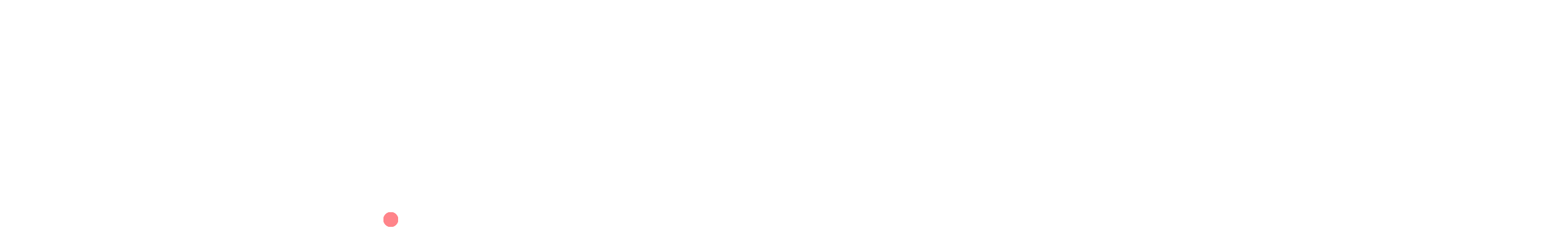

--- FILE ---
content_type: text/html; charset=UTF-8
request_url: https://polag.ru/shop/mashina-kalibrovochnaya-radialnaya-mkr-310/
body_size: 44952
content:
<!DOCTYPE html><html lang="ru-RU"><head itemscope itemtype="http://schema.org/WPHeader"><meta charset="UTF-8"><meta name="viewport" content="width=device-width, initial-scale=1, maximum-scale=5"><link rel="profile" href="http://gmpg.org/xfn/11" ><link rel="apple-touch-icon" sizes="144x144" href="https://polag.ru/wp-content/uploads/2020/10/fav.png"><link rel="apple-touch-icon" sizes="114x114" href="https://polag.ru/wp-content/uploads/2020/10/fav.png"><link rel="apple-touch-icon" sizes="72x72" href="https://polag.ru/wp-content/uploads/2020/10/fav.jpg"><link rel="apple-touch-icon" sizes="57x57" href="https://polag.ru/wp-content/uploads/2020/10/fav.png"><meta name='robots' content='index, follow, max-image-preview:large, max-snippet:-1, max-video-preview:-1' ><style type='text/css'></style><title itemprop="headline">Машина калибровочная радиальная МКР-310 — машина для калибровки овощей | Заказать в Агро Прогресс</title><meta itemprop="description" name="description" content="Калибровка овощей по размеру. Машина калибровочная радиальная МКР-310 — Разные фракции, настройка под продукцию. Автоматизация сортировки. 📞 Уточните комплектацию." ><link rel="canonical" href="https://polag.ru/shop/mashina-kalibrovochnaya-radialnaya-mkr-310/" ><meta property="og:locale" content="ru_RU" ><meta property="og:type" content="article" ><meta property="og:title" content="Сортировка овощей | Процесс Калибровки овощей на 3 фракции" ><meta property="og:description" content="Сортировка овощей - это прежде всего, процесс Калибровки овощей на 3 фракции для удобства фасовки овощей, схожих по размеру." ><meta property="og:url" content="https://polag.ru/shop/mashina-kalibrovochnaya-radialnaya-mkr-310/" ><meta property="og:site_name" content="Оборудование для обработки овощей и фруктов" ><meta property="article:publisher" content="https://www.facebook.com/pages/category/Agriculture/polet_agro-100125401547418/" ><meta property="og:image" content="https://polag.ru/wp-content/uploads/2020/10/mkr-310-1-scaled.jpg" ><meta property="og:image:width" content="2560" ><meta property="og:image:height" content="1706" ><meta property="og:image:type" content="image/jpeg" ><meta name="twitter:card" content="summary_large_image" ><meta name="twitter:title" content="Сортировка овощей | Процесс Калибровки овощей на 3 фракции" ><meta name="twitter:description" content="Сортировка овощей - это прежде всего, процесс Калибровки овощей на 3 фракции для удобства фасовки овощей, схожих по размеру." ><meta name="twitter:site" content="@poletagro" ><meta name="twitter:label1" content="Примерное время для чтения" ><meta name="twitter:data1" content="3 минуты" > <script type="application/ld+json" class="yoast-schema-graph">{"@context":"https://schema.org","@graph":[{"@type":["WebPage","ItemPage"],"@id":"https://polag.ru/shop/mashina-kalibrovochnaya-radialnaya-mkr-310/","url":"https://polag.ru/shop/mashina-kalibrovochnaya-radialnaya-mkr-310/","name":"Машина калибровочная радиальная МКР-310 — машина для калибровки овощей | Заказать в Агро Прогресс","isPartOf":{"@id":"https://polag.ru/#website"},"primaryImageOfPage":{"@id":"https://polag.ru/shop/mashina-kalibrovochnaya-radialnaya-mkr-310/#primaryimage"},"image":{"@id":"https://polag.ru/shop/mashina-kalibrovochnaya-radialnaya-mkr-310/#primaryimage"},"thumbnailUrl":"https://polag.ru/wp-content/uploads/2020/10/mkr-310-1-scaled.jpg","datePublished":"2020-10-24T14:17:14+00:00","dateModified":"2025-07-30T08:06:23+00:00","description":"Калибровка овощей по размеру. Машина калибровочная радиальная МКР-310 — Разные фракции, настройка под продукцию. Автоматизация сортировки. 📞 Уточните комплектацию.","breadcrumb":{"@id":"https://polag.ru/shop/mashina-kalibrovochnaya-radialnaya-mkr-310/#breadcrumb"},"inLanguage":"ru-RU","potentialAction":[{"@type":"ReadAction","target":["https://polag.ru/shop/mashina-kalibrovochnaya-radialnaya-mkr-310/"]}]},{"@type":"ImageObject","inLanguage":"ru-RU","@id":"https://polag.ru/shop/mashina-kalibrovochnaya-radialnaya-mkr-310/#primaryimage","url":"https://polag.ru/wp-content/uploads/2020/10/mkr-310-1-scaled.jpg","contentUrl":"https://polag.ru/wp-content/uploads/2020/10/mkr-310-1-scaled.jpg","width":2560,"height":1706},{"@type":"BreadcrumbList","@id":"https://polag.ru/shop/mashina-kalibrovochnaya-radialnaya-mkr-310/#breadcrumb","itemListElement":[{"@type":"ListItem","position":1,"name":"Главная","item":"https://polag.ru/"},{"@type":"ListItem","position":2,"name":"Каталог","item":"https://polag.ru/catalog/"},{"@type":"ListItem","position":3,"name":"Оборудование для овощей","item":"https://polag.ru/oborudovanie/"},{"@type":"ListItem","position":4,"name":"Оборудование для сортировки, очистки и предпродажной подготовки овощей","item":"https://polag.ru/product-category/oborudovanie-dlya-sortirovki-ochistki-i-predprodazhnoj-podgotovki-ovoshhej/"},{"@type":"ListItem","position":5,"name":"Машина калибровочная радиальная МКР-310"}]},{"@type":"WebSite","@id":"https://polag.ru/#website","url":"https://polag.ru/","name":"Оборудование для обработки овощей и фруктов","description":"","inLanguage":"ru-RU"}]}</script> <link rel='dns-prefetch' href='//fonts.googleapis.com' ><style>p.hello{font-size:12px;color:darkgray;}#google_language_translator,#flags{text-align:left;}#google_language_translator{clear:both;}#flags{width:165px;}#flags a{display:inline-block;margin-right:2px;}#google_language_translator a{display:none!important;}div.skiptranslate.goog-te-gadget{display:inline!important;}.goog-te-gadget{color:transparent!important;}.goog-te-gadget{font-size:0px!important;}.goog-branding{display:none;}.goog-tooltip{display: none!important;}.goog-tooltip:hover{display: none!important;}.goog-text-highlight{background-color:transparent!important;border:none!important;box-shadow:none!important;}#google_language_translator{display:none;}#google_language_translator select.goog-te-combo{color:#32373c;}div.skiptranslate{display:none!important;}body{top:0px!important;}#goog-gt-{display:none!important;}font font{background-color:transparent!important;box-shadow:none!important;position:initial!important;}#glt-translate-trigger{left:20px;right:auto;}#glt-translate-trigger > span{color:#ffffff;}#glt-translate-trigger{background:#f89406;}.goog-te-gadget .goog-te-combo{width:100%;}</style><noscript><style>.simply-gallery-amp{ display: block !important; }</style></noscript><noscript><style>.sgb-preloader{ display: none !important; }</style></noscript> <noscript><style>.woocommerce-product-gallery{ opacity: 1 !important; }</style></noscript><meta name="generator" content="Powered by WPBakery Page Builder - drag and drop page builder for WordPress."><link rel="icon" href="https://polag.ru/wp-content/uploads/2020/10/cropped-fav-32x32.jpg" sizes="32x32" ><link rel="icon" href="https://polag.ru/wp-content/uploads/2020/10/cropped-fav-192x192.jpg" sizes="192x192" ><link rel="apple-touch-icon" href="https://polag.ru/wp-content/uploads/2020/10/cropped-fav-180x180.jpg" ><meta name="msapplication-TileImage" content="https://polag.ru/wp-content/uploads/2020/10/cropped-fav-270x270.jpg" ><style id="gsf-custom-css"></style><noscript><style>.wpb_animate_when_almost_visible { opacity: 1; }</style></noscript> <script>(function(w,d,u){w.readyQ=[];w.bindReadyQ=[];function p(x,y){if(x=="ready"){w.bindReadyQ.push(y);}else{w.readyQ.push(x);}};var a={ready:p,bind:p};w.$=w.jQuery=function(f){if(f===d||f===u){return a}else{p(f)}}})(window,document)</script> <style>body { position: relative; overflow-x: hidden;}
		.site-loading {
            background-color: #fff !important;
        }
		.site-loading {
			position: fixed;
			-webkit-backface-visibility: visible;
			-moz-backface-visibility: visible;
			-o-backface-visibility: visible;
			-ms-backface-visibility: visible;
			backface-visibility: visible;
			z-index: 9999;
			top: 0;
			left: 0;
			right: 0;
			bottom: 0;
			margin: auto;
			opacity: 0;
			display: none;
			-webkit-transition: opacify 600ms ease 200ms;
			-moz-transition: opacify 600ms ease 200ms;
			-ms-transition: opacify 600ms ease 200ms;
			-o-transition: opacify 600ms ease 200ms
		}

		.block-center:before {
			content: "";
			height: 100%;
			vertical-align: middle;
			display: inline-block;
			margin-left: -1px
		}

		.block-center {
			height: 100%;
			width: 100%;
			text-align: center;
			font-size: 0
		}

		.block-center-inner {
			display: inline-block;
			margin: 0 auto;
			position: relative;
			vertical-align: middle;
			max-width: 100%;
			font-size: initial
		}

		.block-center-inner > * {
			margin: auto
		}

		body.page-loading .site-loading {
			opacity: 1;
			display: block
		}

		.logo-loading {
			margin-bottom: 30px
		}
		.sk-spinner-pulse {
			width: 60px;
			height: 60px;
			background-color: #ff2d37;
			-webkit-border-radius: 100%;
			-moz-border-radius: 100%;
			border-radius: 100%;
			-webkit-animation: sk-pulseScaleOut 1s infinite ease-in-out;
			-o-animation: sk-pulseScaleOut 1s infinite ease-in-out;
			animation: sk-pulseScaleOut 1s infinite ease-in-out
		}

		@-webkit-keyframes sk-pulseScaleOut {
			0% {
				-webkit-transform: scale(0);
				-moz-transform: scale(0);
				-ms-transform: scale(0);
				-o-transform: scale(0);
				transform: scale(0)
			}

			100% {
				-webkit-transform: scale(1);
				-moz-transform: scale(1);
				-ms-transform: scale(1);
				-o-transform: scale(1);
				transform: scale(1);
				opacity: 0
			}
		}

		@keyframes sk-pulseScaleOut {
			0% {
				-webkit-transform: scale(0);
				-moz-transform: scale(0);
				-ms-transform: scale(0);
				-o-transform: scale(0);
				transform: scale(0)
			}

			100% {
				-webkit-transform: scale(1);
				-moz-transform: scale(1);
				-ms-transform: scale(1);
				-o-transform: scale(1);
				transform: scale(1);
				opacity: 0
			}
		}</style></head><body class="product-template-default single single-product postid-877 wp-embed-responsive theme-g5plus-ruby-build woocommerce woocommerce-page woocommerce-no-js chrome gf-lazy-load wpb-js-composer js-comp-ver-7.2 vc_responsive"><div class="site-loading" style="background: white;display: block; opacity: 1;"><div class="block-center"><div class="block-center-inner"><div class="sk-spinner sk-spinner-pulse"></div></div></div></div>  <script >(function(m,e,t,r,i,k,a){m[i]=m[i]||function(){(m[i].a=m[i].a||[]).push(arguments)};
		m[i].l=1*new Date();
		for (var j = 0; j < document.scripts.length; j++) {if (document.scripts[j].src === r) { return; }}
		k=e.createElement(t),a=e.getElementsByTagName(t)[0],k.async=1,k.src=r,a.parentNode.insertBefore(k,a)})
		(window, document, "script", "https://mc.yandex.ru/metrika/tag.js", "ym");

		ym(70134571, "init", {
				clickmap:true,
				trackLinks:true,
				accurateTrackBounce:true,
				webvisor:true
		});</script> <noscript><div><img src="https://mc.yandex.ru/watch/70134571" style="position:absolute; left:-9999px;" alt="Метрика"></div></noscript><div id="gf-wrapper" class="gf-skin skin-light"><header data-layout="header-3" data-responsive-breakpoint="991" class="main-header header-3 gf-skin skin-light"><div class="header-wrap"><div class="header-above"><div class="container"><div class="header-inner clearfix"><div class="logo-header"> <a class="main-logo" href="https://polag.ru/" title="Оборудование для обработки овощей и фруктов-"> <img  src="https://polag.ru/wp-content/uploads/2025/01/logo_3-1.png" alt="Оборудование для обработки овощей и фруктов-"> </a></div><ul class="header-customize header-customize-right gf-inline"><li class="customize-social-networks"><ul class="gf-social-icon gf-inline social-icon-circle-outline"><li class="social-youTube"> <a target="_blank" rel="nofollow" class="" title="YouTube" href="https://www.youtube.com/channel/UCyCXINYFNsSRvCIEFEmDJSw/videos"><i class="fa fa-youtube"></i></a></li></ul></li><li class="customize-custom-html"><div class="messen"> <a target="_blank" href="#" data-href="viber://chat?number=%2B79652472731" class="messengers"> <i class="fa fab fa-viber" style="color: #852aaf"></i> </a> <a rel="nofollow" target="_blank" href="https://wa.me/79652472731" class="messengers"> <i class="fa fa-whatsapp" style="color: #24af3c"></i> </a> <a rel="nofollow" target="_blank" href="https://t.me/+79652472731" class="messengers"> <i class="fa fa-telegram" style="color: #19c5ff"></i> </a></div><div class="tels"><div><div class="tels_phone"><i class="fa fa-phone"></i><a class="open-popup" href="#seopm-form-callback" data-href-form="#seopm-form-callback" data-href-tel="tel:84951355951">8 <span class="color-red">(495)</span> 135-59-51</a></div><div class="tels_span"><a target="_blank" rel="nofollow" href="mailto:info@polag.su">info<span class="color-red">@</span>polag.su</a></div></div><div><div class="tels_phone"><i class="fa fa-phone"></i><a class="open-popup" href="#seopm-form-callback" data-href-form="#seopm-form-callback" data-href-tel="tel:88003026747">8 <span class="color-red">(800)</span> 302-67-47</a></div><div class="tels_span" style="color: red">бесплатный звонок</div></div></div></li></ul></div></div></div><div class="primary-menu"><nav class="container"><div data-nav-skin="gf-skin skin-dark" class="primary-menu-inner x-nav-menu-container gf-skin skin-dark"><ul id="main-menu" class="main-menu heading-color clearfix x-nav-menu"><li id="menu-item-46" class="menu-item menu-item-type-post_type menu-item-object-page menu-item-has-children menu-item-46" data-transition="x-fadeInUp"><a class="x-menu-link"  href="https://polag.ru/about/"><span class='x-menu-link-text'>О компании</span></a><ul class="sub-menu x-animated x-fadeInUp gf-skin skin-dark" style=""><li id="menu-item-6708" class="videoinst menu-item menu-item-type-custom menu-item-object-custom menu-item-has-children menu-item-6708" data-transition="x-fadeInUp"><a class="x-menu-link"  href="https://polag.ru/video-instrukczii/"><span class='x-menu-link-text'>Видео инструкции</span></a><ul class="sub-menu x-animated x-fadeInUp gf-skin skin-dark" style=""><li id="menu-item-8175" class="menu-item menu-item-type-custom menu-item-object-custom menu-item-8175" data-transition="x-fadeInUp"><a class="x-menu-link"  href="/video-instrukczii/#fuk"><span class='x-menu-link-text'>Фасовочно-упаковочные комплексы</span></a></li><li id="menu-item-8176" class="menu-item menu-item-type-custom menu-item-object-custom menu-item-8176" data-transition="x-fadeInUp"><a class="x-menu-link"  href="/video-instrukczii/#vd"><span class='x-menu-link-text'>Весовые дозаторы</span></a></li><li id="menu-item-8177" class="menu-item menu-item-type-custom menu-item-object-custom menu-item-8177" data-transition="x-fadeInUp"><a class="x-menu-link"  href="/video-instrukczii/#um"><span class='x-menu-link-text'>Упаковочные машины</span></a></li><li id="menu-item-8178" class="menu-item menu-item-type-custom menu-item-object-custom menu-item-8178" data-transition="x-fadeInUp"><a class="x-menu-link"  href="/video-instrukczii/#pu"><span class='x-menu-link-text'>Паллетоукладчики</span></a></li><li id="menu-item-8179" class="menu-item menu-item-type-custom menu-item-object-custom menu-item-8179" data-transition="x-fadeInUp"><a class="x-menu-link"  href="/video-instrukczii/#bn"><span class='x-menu-link-text'>Бункера-накопители</span></a></li><li id="menu-item-8180" class="menu-item menu-item-type-custom menu-item-object-custom menu-item-8180" data-transition="x-fadeInUp"><a class="x-menu-link"  href="/video-instrukczii/#bps"><span class='x-menu-link-text'>Бункера приемно-сортировочные</span></a></li><li id="menu-item-8181" class="menu-item menu-item-type-custom menu-item-object-custom menu-item-8181" data-transition="x-fadeInUp"><a class="x-menu-link"  href="/video-instrukczii/#ozvh"><span class='x-menu-link-text'>Оборудование для закладки и выемки с хранения</span></a></li><li id="menu-item-8182" class="menu-item menu-item-type-custom menu-item-object-custom menu-item-8182" data-transition="x-fadeInUp"><a class="x-menu-link"  href="/video-instrukczii/#okpb"><span class='x-menu-link-text'>Опрокидыватели контейнеров и приемные бункеры</span></a></li><li id="menu-item-8183" class="menu-item menu-item-type-custom menu-item-object-custom menu-item-8183" data-transition="x-fadeInUp"><a class="x-menu-link"  href="/video-instrukczii/#nkbb"><span class='x-menu-link-text'>Наполнители контейнеров и биг-бегов</span></a></li><li id="menu-item-8184" class="menu-item menu-item-type-custom menu-item-object-custom menu-item-8184" data-transition="x-fadeInUp"><a class="x-menu-link"  href="/video-instrukczii/#is"><span class='x-menu-link-text'>Инспекционные столы</span></a></li><li id="menu-item-8185" class="menu-item menu-item-type-custom menu-item-object-custom menu-item-8185" data-transition="x-fadeInUp"><a class="x-menu-link"  href="/video-instrukczii/#sosz"><span class='x-menu-link-text'>Сухие очистки и сепараторы земли</span></a></li><li id="menu-item-8186" class="menu-item menu-item-type-custom menu-item-object-custom menu-item-8186" data-transition="x-fadeInUp"><a class="x-menu-link"  href="/video-instrukczii/#mspo"><span class='x-menu-link-text'>Мойки, сушки и полировки овощей</span></a></li><li id="menu-item-8187" class="menu-item menu-item-type-custom menu-item-object-custom menu-item-8187" data-transition="x-fadeInUp"><a class="x-menu-link"  href="/video-instrukczii/#km"><span class='x-menu-link-text'>Калибровочные машины</span></a></li><li id="menu-item-8188" class="menu-item menu-item-type-custom menu-item-object-custom menu-item-8188" data-transition="x-fadeInUp"><a class="x-menu-link"  href="/video-instrukczii/#oya"><span class='x-menu-link-text'>Оборудование для яблок</span></a></li></ul></li><li id="menu-item-66" class="menu-item menu-item-type-post_type menu-item-object-page menu-item-66" data-transition="x-fadeInUp"><a class="x-menu-link"  href="https://polag.ru/inzhiniring/"><span class='x-menu-link-text'>Инжиниринг</span></a></li><li id="menu-item-54" class="menu-item menu-item-type-post_type menu-item-object-page menu-item-54" data-transition="x-fadeInUp"><a class="x-menu-link"  href="https://polag.ru/partnerskaya-programma/"><span class='x-menu-link-text'>Лизинг</span></a></li><li id="menu-item-1805" class="menu-item menu-item-type-custom menu-item-object-custom menu-item-1805" data-transition="x-fadeInUp"><a target="_blank" rel="nofollow" class="x-menu-link"  href="https://agriculturalmachins.ru/"><span class='x-menu-link-text'>Реализованные проекты</span></a></li><li id="menu-item-63" class="menu-item menu-item-type-post_type menu-item-object-page menu-item-63" data-transition="x-fadeInUp"><a class="x-menu-link"  href="https://polag.ru/garantiya-i-tehpodderzhka-24-7/"><span class='x-menu-link-text'>Гарантия и техподдержка — 24/7!</span></a></li><li id="menu-item-329" class="menu-item menu-item-type-post_type menu-item-object-page menu-item-329" data-transition="x-fadeInUp"><a class="x-menu-link"  href="https://polag.ru/news/"><span class='x-menu-link-text'>Новости</span></a></li><li id="menu-item-10866" class="menu-item menu-item-type-custom menu-item-object-custom menu-item-10866" data-transition="x-fadeInUp"><a class="x-menu-link"  href="https://polag.ru/vacancies/"><span class='x-menu-link-text'>Вакансии</span></a></li></ul></li><li id="menu-item-8239" class="menu-item menu-item-type-custom menu-item-object-custom current-menu-ancestor menu-item-has-children menu-item-8239" data-transition="x-fadeInUp"><a class="x-menu-link"  href="https://polag.ru/oborudovanie/"><span class='x-menu-link-text'>Для овощей</span></a><ul class="sub-menu x-animated x-fadeInUp gf-skin skin-dark" style=""><li id="menu-item-694" class="menu-item menu-item-type-custom menu-item-object-custom menu-item-has-children menu-item-694" data-transition="x-fadeInUp"><a class="x-menu-link"  href="https://polag.ru/product-category/oborudovanie-dlya-vzveshivaniya-dozirovaniya-fasovki-ovoshchey-i-fruktov/"><span class='x-menu-link-text'>Взвешивание, дозирование, фасовка</span></a><ul class="sub-menu x-animated x-fadeInUp gf-skin skin-dark" style=""><li id="menu-item-336" class="menu-item menu-item-type-custom menu-item-object-custom menu-item-has-children menu-item-336" data-transition="x-fadeInUp"><a class="x-menu-link"  href="/product-category/oborudovanie-dlya-vzveshivaniya-dozirovaniya-fasovki-ovoshchey-i-fruktov/fasovochnye-kompleksy/"><span class='x-menu-link-text'>Фасовочные комплексы</span></a><ul class="sub-menu x-animated x-fadeInUp gf-skin skin-dark" style=""><li id="menu-item-953" class="menu-item menu-item-type-custom menu-item-object-custom menu-item-953" data-transition="x-fadeInUp"><a class="x-menu-link"  href="https://polag.ru/shop/avtomaticheskiy-fasovochno-upakovochnyy-kompleks-abs-9/"><span class='x-menu-link-text'>АБС-9</span></a></li><li id="menu-item-954" class="menu-item menu-item-type-custom menu-item-object-custom menu-item-954" data-transition="x-fadeInUp"><a class="x-menu-link"  href="https://polag.ru/shop/avtomaticheskiy-fasovochno-upakovochnyy-kompleks-abs-2/"><span class='x-menu-link-text'>АБС-2</span></a></li><li id="menu-item-955" class="menu-item menu-item-type-custom menu-item-object-custom menu-item-955" data-transition="x-fadeInUp"><a class="x-menu-link"  href="https://polag.ru/shop/avtomaticheskiy-fasovochno-upakovochnyy-kompleks-abs-1/"><span class='x-menu-link-text'>АБС-1</span></a></li></ul></li><li id="menu-item-337" class="menu-item menu-item-type-custom menu-item-object-custom menu-item-has-children menu-item-337" data-transition="x-fadeInUp"><a class="x-menu-link"  href="/product-category/oborudovanie-dlya-vzveshivaniya-dozirovaniya-fasovki-ovoshchey-i-fruktov/dozatory/"><span class='x-menu-link-text'>Дозаторы</span></a><ul class="sub-menu x-animated x-fadeInUp gf-skin skin-dark" style=""><li id="menu-item-956" class="menu-item menu-item-type-custom menu-item-object-custom menu-item-956" data-transition="x-fadeInUp"><a class="x-menu-link"  href="https://polag.ru/shop/vesovoj-dozator-dlya-fasovki-ovoshhej-vd-2/"><span class='x-menu-link-text'>ВД-2</span></a></li><li id="menu-item-957" class="menu-item menu-item-type-custom menu-item-object-custom menu-item-957" data-transition="x-fadeInUp"><a class="x-menu-link"  href="https://polag.ru/shop/vesovoj-dozator-vd-1/"><span class='x-menu-link-text'>ВД-1</span></a></li><li id="menu-item-958" class="menu-item menu-item-type-custom menu-item-object-custom menu-item-958" data-transition="x-fadeInUp"><a class="x-menu-link"  href="https://polag.ru/shop/vesovoj-dozator-vd-25/"><span class='x-menu-link-text'>ВД-25</span></a></li></ul></li><li id="menu-item-952" class="menu-item menu-item-type-custom menu-item-object-custom menu-item-has-children menu-item-952" data-transition="x-fadeInUp"><a class="x-menu-link"  href="https://polag.ru/product-category/oborudovanie-dlya-vzveshivaniya-dozirovaniya-fasovki-ovoshchey-i-fruktov/1-3-vesovye-stanczii/"><span class='x-menu-link-text'>Весовые станции</span></a><ul class="sub-menu x-animated x-fadeInUp gf-skin skin-dark" style=""><li id="menu-item-959" class="menu-item menu-item-type-custom menu-item-object-custom menu-item-959" data-transition="x-fadeInUp"><a class="x-menu-link"  href="https://polag.ru/shop/vesovaya-stancziya-vs-9/"><span class='x-menu-link-text'>ВС-9</span></a></li><li id="menu-item-960" class="menu-item menu-item-type-custom menu-item-object-custom menu-item-960" data-transition="x-fadeInUp"><a class="x-menu-link"  href="https://polag.ru/shop/vesovaya-stancziya-vs-12/"><span class='x-menu-link-text'>ВС-12</span></a></li></ul></li><li id="menu-item-963" class="menu-item menu-item-type-custom menu-item-object-custom menu-item-has-children menu-item-963" data-transition="x-fadeInUp"><a class="x-menu-link"  href="https://polag.ru/product-category/oborudovanie-dlya-vzveshivaniya-dozirovaniya-fasovki-ovoshchey-i-fruktov/ruchnaya-fasovka/"><span class='x-menu-link-text'>Ручная фасовка</span></a><ul class="sub-menu x-animated x-fadeInUp gf-skin skin-dark" style=""><li id="menu-item-961" class="menu-item menu-item-type-custom menu-item-object-custom menu-item-961" data-transition="x-fadeInUp"><a class="x-menu-link"  href="https://polag.ru/shop/mashina-dlya-zatarivaniya-mz-2/"><span class='x-menu-link-text'>МЗ-2</span></a></li></ul></li><li id="menu-item-964" class="menu-item menu-item-type-custom menu-item-object-custom menu-item-has-children menu-item-964" data-transition="x-fadeInUp"><a class="x-menu-link"  href="https://polag.ru/product-category/oborudovanie-dlya-vzveshivaniya-dozirovaniya-fasovki-ovoshchey-i-fruktov/upakovshhiki-v-setku-meshok/"><span class='x-menu-link-text'>Упаковщики в сетку-мешок</span></a><ul class="sub-menu x-animated x-fadeInUp gf-skin skin-dark" style=""><li id="menu-item-965" class="menu-item menu-item-type-custom menu-item-object-custom menu-item-965" data-transition="x-fadeInUp"><a class="x-menu-link"  href="https://polag.ru/shop/upakovochnaya-mashina-v-setku-ums-25-mod-2/"><span class='x-menu-link-text'>УМС-25-2</span></a></li><li id="menu-item-966" class="menu-item menu-item-type-custom menu-item-object-custom menu-item-966" data-transition="x-fadeInUp"><a class="x-menu-link"  href="https://polag.ru/shop/upakovochnaya-mashina-v-setku-ums-25-mod-1/"><span class='x-menu-link-text'>УМС-25-1</span></a></li><li id="menu-item-6113" class="menu-item menu-item-type-custom menu-item-object-custom menu-item-6113" data-transition="x-fadeInUp"><a class="x-menu-link"  href="https://polag.ru/shop/upakovochnaya-mashina-malyh-setok-umms-25/"><span class='x-menu-link-text'>УММС-25</span></a></li><li id="menu-item-10522" class="menu-item menu-item-type-custom menu-item-object-custom menu-item-10522" data-transition="x-fadeInUp"><a class="x-menu-link"  href="https://polag.ru/shop/upakovochnaja-mashina-v-meshki-umm-40/"><span class='x-menu-link-text'>УММ-40</span></a></li></ul></li><li id="menu-item-967" class="menu-item menu-item-type-custom menu-item-object-custom menu-item-has-children menu-item-967" data-transition="x-fadeInUp"><a class="x-menu-link"  href="https://polag.ru/product-category/oborudovanie-dlya-vzveshivaniya-dozirovaniya-fasovki-ovoshchey-i-fruktov/upakovshhiki-v-polietilenovyj-meshok/"><span class='x-menu-link-text'>Упаковщики в п/э мешок</span></a><ul class="sub-menu x-animated x-fadeInUp gf-skin skin-dark" style=""><li id="menu-item-968" class="menu-item menu-item-type-custom menu-item-object-custom menu-item-968" data-transition="x-fadeInUp"><a class="x-menu-link"  href="https://polag.ru/shop/upakovochnaya-mashina-v-polietilen-ump-5-ot-05-do-5-kg/"><span class='x-menu-link-text'>УМП-5</span></a></li><li id="menu-item-969" class="menu-item menu-item-type-custom menu-item-object-custom menu-item-969" data-transition="x-fadeInUp"><a class="x-menu-link"  href="https://polag.ru/shop/upakovochnaya-mashina-v-polietilen-ump-18-ot-10-do-18kg/"><span class='x-menu-link-text'>УМП-18</span></a></li></ul></li><li id="menu-item-970" class="menu-item menu-item-type-custom menu-item-object-custom menu-item-has-children menu-item-970" data-transition="x-fadeInUp"><a class="x-menu-link"  href="https://polag.ru/product-category/oborudovanie-dlya-vzveshivaniya-dozirovaniya-fasovki-ovoshchey-i-fruktov/upakovshhiki-v-setku-rukav/"><span class='x-menu-link-text'>Упаковщики в сетку-рукав</span></a><ul class="sub-menu x-animated x-fadeInUp gf-skin skin-dark" style=""><li id="menu-item-971" class="menu-item menu-item-type-custom menu-item-object-custom menu-item-971" data-transition="x-fadeInUp"><a class="x-menu-link"  href="https://polag.ru/shop/upakovochnaya-mashina-banderol-umb-1/"><span class='x-menu-link-text'>УМБ-1</span></a></li><li id="menu-item-972" class="menu-item menu-item-type-custom menu-item-object-custom menu-item-972" data-transition="x-fadeInUp"><a class="x-menu-link"  href="https://polag.ru/shop/upakovochnaya-mashina-domik-umd-1/"><span class='x-menu-link-text'>УМД-1</span></a></li></ul></li><li id="menu-item-973" class="menu-item menu-item-type-custom menu-item-object-custom menu-item-has-children menu-item-973" data-transition="x-fadeInUp"><a class="x-menu-link"  href="https://polag.ru/product-category/oborudovanie-dlya-vzveshivaniya-dozirovaniya-fasovki-ovoshchey-i-fruktov/klipsatory/"><span class='x-menu-link-text'>Клипсаторы</span></a><ul class="sub-menu x-animated x-fadeInUp gf-skin skin-dark" style=""><li id="menu-item-974" class="menu-item menu-item-type-custom menu-item-object-custom menu-item-974" data-transition="x-fadeInUp"><a class="x-menu-link"  href="https://polag.ru/shop/klipsator-pnevmaticheskij-avtomaticheskij-kpa-30/"><span class='x-menu-link-text'>КПА-30</span></a></li><li id="menu-item-975" class="menu-item menu-item-type-custom menu-item-object-custom menu-item-975" data-transition="x-fadeInUp"><a class="x-menu-link"  href="https://polag.ru/shop/klipsator-pnevmaticheskij-kp-2/"><span class='x-menu-link-text'>КП-2</span></a></li><li id="menu-item-977" class="menu-item menu-item-type-custom menu-item-object-custom menu-item-977" data-transition="x-fadeInUp"><a class="x-menu-link"  href="https://polag.ru/shop/stol-povorotnyj-sp-150/"><span class='x-menu-link-text'>СП-150</span></a></li><li id="menu-item-976" class="menu-item menu-item-type-custom menu-item-object-custom menu-item-976" data-transition="x-fadeInUp"><a class="x-menu-link"  href="https://polag.ru/shop/namotchik-setki-ns-250/"><span class='x-menu-link-text'>НС-250</span></a></li></ul></li><li id="menu-item-979" class="menu-item menu-item-type-custom menu-item-object-custom menu-item-has-children menu-item-979" data-transition="x-fadeInUp"><a class="x-menu-link"  href="https://polag.ru/product-category/oborudovanie-dlya-vzveshivaniya-dozirovaniya-fasovki-ovoshchey-i-fruktov/ukladchiki-meshkov-na-pallety/"><span class='x-menu-link-text'>Укладчики мешков на паллеты</span></a><ul class="sub-menu x-animated x-fadeInUp gf-skin skin-dark" style=""><li id="menu-item-980" class="menu-item menu-item-type-custom menu-item-object-custom menu-item-980" data-transition="x-fadeInUp"><a class="x-menu-link"  href="https://polag.ru/shop/palletajzer-pal-10/"><span class='x-menu-link-text'>ПАЛ-10</span></a></li><li id="menu-item-978" class="menu-item menu-item-type-custom menu-item-object-custom menu-item-978" data-transition="x-fadeInUp"><a class="x-menu-link"  href="https://polag.ru/shop/palletajzer-pal-20/"><span class='x-menu-link-text'>ПАЛ-20</span></a></li></ul></li><li id="menu-item-981" class="menu-item menu-item-type-custom menu-item-object-custom menu-item-has-children menu-item-981" data-transition="x-fadeInUp"><a class="x-menu-link"  href="https://polag.ru/product-category/oborudovanie-dlya-vzveshivaniya-dozirovaniya-fasovki-ovoshchey-i-fruktov/bunkera-nakopiteli/"><span class='x-menu-link-text'>Бункера накопители</span></a><ul class="sub-menu x-animated x-fadeInUp gf-skin skin-dark" style=""><li id="menu-item-982" class="menu-item menu-item-type-custom menu-item-object-custom menu-item-982" data-transition="x-fadeInUp"><a class="x-menu-link"  href="https://polag.ru/shop/bunker-nakopitel-bn-6/"><span class='x-menu-link-text'>БН-6</span></a></li><li id="menu-item-983" class="menu-item menu-item-type-custom menu-item-object-custom menu-item-983" data-transition="x-fadeInUp"><a class="x-menu-link"  href="https://polag.ru/shop/bunker-nakopitel-bn-10/"><span class='x-menu-link-text'>БН-10</span></a></li><li id="menu-item-984" class="menu-item menu-item-type-custom menu-item-object-custom menu-item-984" data-transition="x-fadeInUp"><a class="x-menu-link"  href="https://polag.ru/shop/bunker-nakopitel-bn-13/"><span class='x-menu-link-text'>БН-13</span></a></li><li id="menu-item-985" class="menu-item menu-item-type-custom menu-item-object-custom menu-item-985" data-transition="x-fadeInUp"><a class="x-menu-link"  href="https://polag.ru/shop/bunker-nakopitel-bn-20/"><span class='x-menu-link-text'>БН-20</span></a></li></ul></li></ul></li><li id="menu-item-949" class="menu-item menu-item-type-custom menu-item-object-custom menu-item-has-children menu-item-949" data-transition="x-fadeInUp"><a class="x-menu-link"  href="https://polag.ru/product-category/oborudovanie-dlya-zakladki-i-vyemki-s-hraneniya-ovoshhej/"><span class='x-menu-link-text'>Закладка и выемка</span></a><ul class="sub-menu x-animated x-fadeInUp gf-skin skin-dark" style=""><li id="menu-item-986" class="menu-item menu-item-type-custom menu-item-object-custom menu-item-has-children menu-item-986" data-transition="x-fadeInUp"><a class="x-menu-link"  href="https://polag.ru/product-category/oborudovanie-dlya-zakladki-i-vyemki-s-hraneniya-ovoshhej/bunkera-priemnye-sortirovochnye/"><span class='x-menu-link-text'>Бункера приемные сортировочные</span></a><ul class="sub-menu x-animated x-fadeInUp gf-skin skin-dark" style=""><li id="menu-item-987" class="menu-item menu-item-type-custom menu-item-object-custom menu-item-987" data-transition="x-fadeInUp"><a class="x-menu-link"  href="https://polag.ru/shop/bunker-priyomnyj-sortirovochnyj-bps-2060/"><span class='x-menu-link-text'>БПС-2060</span></a></li><li id="menu-item-988" class="menu-item menu-item-type-custom menu-item-object-custom menu-item-988" data-transition="x-fadeInUp"><a class="x-menu-link"  href="https://polag.ru/shop/bunker-priyomnyj-sortirovochnyj-bps-1640/"><span class='x-menu-link-text'>БПС-1640</span></a></li></ul></li><li id="menu-item-989" class="menu-item menu-item-type-custom menu-item-object-custom menu-item-has-children menu-item-989" data-transition="x-fadeInUp"><a class="x-menu-link"  href="https://polag.ru/product-category/oborudovanie-dlya-zakladki-i-vyemki-s-hraneniya-ovoshhej/zagruzchiki-navalom-v-burta/"><span class='x-menu-link-text'>Буртоукладчики</span></a><ul class="sub-menu x-animated x-fadeInUp gf-skin skin-dark" style=""><li id="menu-item-990" class="menu-item menu-item-type-custom menu-item-object-custom menu-item-990" data-transition="x-fadeInUp"><a class="x-menu-link"  href="https://polag.ru/shop/zagruzchik-vydvizhnoj-zv-40-125/"><span class='x-menu-link-text'>ЗВ-40.125</span></a></li><li id="menu-item-991" class="menu-item menu-item-type-custom menu-item-object-custom menu-item-991" data-transition="x-fadeInUp"><a class="x-menu-link"  href="https://polag.ru/shop/zagruzchik-vydvizhnoj-zv-40-145/"><span class='x-menu-link-text'>ЗВ-40.145</span></a></li></ul></li><li id="menu-item-992" class="menu-item menu-item-type-custom menu-item-object-custom menu-item-has-children menu-item-992" data-transition="x-fadeInUp"><a class="x-menu-link"  href="https://polag.ru/product-category/oborudovanie-dlya-zakladki-i-vyemki-s-hraneniya-ovoshhej/podborshhiki-s-navala-s-burta/"><span class='x-menu-link-text'>Подборщики с  навала (с бурта)</span></a><ul class="sub-menu x-animated x-fadeInUp gf-skin skin-dark" style=""><li id="menu-item-993" class="menu-item menu-item-type-custom menu-item-object-custom menu-item-993" data-transition="x-fadeInUp"><a class="x-menu-link"  href="https://polag.ru/shop/podborshhik-vydvizhnoj-pv-60/"><span class='x-menu-link-text'>ПВ-60</span></a></li><li id="menu-item-994" class="menu-item menu-item-type-custom menu-item-object-custom menu-item-994" data-transition="x-fadeInUp"><a class="x-menu-link"  href="https://polag.ru/shop/podborshhik-vydvizhnoj-pv-40/"><span class='x-menu-link-text'>ПВ-40</span></a></li></ul></li><li id="menu-item-995" class="menu-item menu-item-type-custom menu-item-object-custom menu-item-has-children menu-item-995" data-transition="x-fadeInUp"><a class="x-menu-link"  href="https://polag.ru/product-category/oborudovanie-dlya-zakladki-i-vyemki-s-hraneniya-ovoshhej/bunkera-priemnye/"><span class='x-menu-link-text'>Бункера приемные</span></a><ul class="sub-menu x-animated x-fadeInUp gf-skin skin-dark" style=""><li id="menu-item-996" class="menu-item menu-item-type-custom menu-item-object-custom menu-item-996" data-transition="x-fadeInUp"><a class="x-menu-link"  href="https://polag.ru/shop/bunker-priemnyj-bp-1000/"><span class='x-menu-link-text'>БП-1000</span></a></li><li id="menu-item-997" class="menu-item menu-item-type-custom menu-item-object-custom menu-item-997" data-transition="x-fadeInUp"><a class="x-menu-link"  href="https://polag.ru/shop/bunker-priemnyj-bp-1500/"><span class='x-menu-link-text'>БП-1500</span></a></li><li id="menu-item-998" class="menu-item menu-item-type-custom menu-item-object-custom menu-item-998" data-transition="x-fadeInUp"><a class="x-menu-link"  href="https://polag.ru/shop/bunker-priemnyj-bp-2500/"><span class='x-menu-link-text'>БП-2500</span></a></li><li id="menu-item-999" class="menu-item menu-item-type-custom menu-item-object-custom menu-item-999" data-transition="x-fadeInUp"><a class="x-menu-link"  href="https://polag.ru/shop/bunker-rovnyj-potok-brp-2010/"><span class='x-menu-link-text'>БРП-2010</span></a></li><li id="menu-item-1000" class="menu-item menu-item-type-custom menu-item-object-custom menu-item-1000" data-transition="x-fadeInUp"><a class="x-menu-link"  href="https://polag.ru/shop/bunker-rovnyj-potok-brp-2015/"><span class='x-menu-link-text'>БРП-2015</span></a></li></ul></li><li id="menu-item-1001" class="menu-item menu-item-type-custom menu-item-object-custom menu-item-has-children menu-item-1001" data-transition="x-fadeInUp"><a class="x-menu-link"  href="https://polag.ru/product-category/oborudovanie-dlya-zakladki-i-vyemki-s-hraneniya-ovoshhej/oprokidyvateli-kontejnerov/"><span class='x-menu-link-text'>Опрокидыватели контейнеров</span></a><ul class="sub-menu x-animated x-fadeInUp gf-skin skin-dark" style=""><li id="menu-item-1002" class="menu-item menu-item-type-custom menu-item-object-custom menu-item-1002" data-transition="x-fadeInUp"><a class="x-menu-link"  href="https://polag.ru/shop/oprokidyvatel-kontejnerov-ok-1500/"><span class='x-menu-link-text'>ОК-1500</span></a></li><li id="menu-item-1003" class="menu-item menu-item-type-custom menu-item-object-custom menu-item-1003" data-transition="x-fadeInUp"><a class="x-menu-link"  href="https://polag.ru/shop/oprokidyvatel-kontejnerov-ok-1612/"><span class='x-menu-link-text'>ОК-1612</span></a></li></ul></li><li id="menu-item-1004" class="menu-item menu-item-type-custom menu-item-object-custom menu-item-has-children menu-item-1004" data-transition="x-fadeInUp"><a class="x-menu-link"  href="https://polag.ru/product-category/oborudovanie-dlya-zakladki-i-vyemki-s-hraneniya-ovoshhej/napolniteli-kontejnerov-i-big-begov/"><span class='x-menu-link-text'>Наполнители контейнеров и биг-бегов</span></a><ul class="sub-menu x-animated x-fadeInUp gf-skin skin-dark" style=""><li id="menu-item-1005" class="menu-item menu-item-type-custom menu-item-object-custom menu-item-1005" data-transition="x-fadeInUp"><a class="x-menu-link"  href="https://polag.ru/shop/napolnitel-kontejnerov-i-big-begov-nkb-2/"><span class='x-menu-link-text'>НКБ-2</span></a></li><li id="menu-item-1006" class="menu-item menu-item-type-custom menu-item-object-custom menu-item-1006" data-transition="x-fadeInUp"><a class="x-menu-link"  href="https://polag.ru/shop/napolnitel-kontejnerov-i-big-begov-nkb-1/"><span class='x-menu-link-text'>НКБ-1</span></a></li><li id="menu-item-1007" class="menu-item menu-item-type-custom menu-item-object-custom menu-item-1007" data-transition="x-fadeInUp"><a class="x-menu-link"  href="https://polag.ru/shop/napolnitel-kontejnerov-nk-2/"><span class='x-menu-link-text'>НК-2</span></a></li></ul></li></ul></li><li id="menu-item-950" class="menu-item menu-item-type-custom menu-item-object-custom current-menu-ancestor menu-item-has-children menu-item-950" data-transition="x-fadeInUp"><a class="x-menu-link"  href="https://polag.ru/product-category/oborudovanie-dlya-sortirovki-ochistki-i-predprodazhnoj-podgotovki-ovoshhej/"><span class='x-menu-link-text'>Сортировка, очистка, подготовка</span></a><ul class="sub-menu x-animated x-fadeInUp gf-skin skin-dark" style=""><li id="menu-item-1012" class="menu-item menu-item-type-custom menu-item-object-custom menu-item-has-children menu-item-1012" data-transition="x-fadeInUp"><a class="x-menu-link"  href="https://polag.ru/product-category/oborudovanie-dlya-sortirovki-ochistki-i-predprodazhnoj-podgotovki-ovoshhej/stoly-inspekczionnye-pereborochnye/"><span class='x-menu-link-text'>Столы инспекционные (переборочные)</span></a><ul class="sub-menu x-animated x-fadeInUp gf-skin skin-dark" style=""><li id="menu-item-1013" class="menu-item menu-item-type-custom menu-item-object-custom menu-item-1013" data-transition="x-fadeInUp"><a class="x-menu-link"  href="https://polag.ru/shop/stol-rolikovyj-sr-3010/"><span class='x-menu-link-text'>СР-3010</span></a></li><li id="menu-item-1014" class="menu-item menu-item-type-custom menu-item-object-custom menu-item-1014" data-transition="x-fadeInUp"><a class="x-menu-link"  href="https://polag.ru/shop/stol-rolikovyj-sr-3015/"><span class='x-menu-link-text'>СР-3015</span></a></li><li id="menu-item-1015" class="menu-item menu-item-type-custom menu-item-object-custom menu-item-1015" data-transition="x-fadeInUp"><a class="x-menu-link"  href="https://polag.ru/shop/stol-rolikovyj-sr-4510/"><span class='x-menu-link-text'>СР-4510</span></a></li><li id="menu-item-1016" class="menu-item menu-item-type-custom menu-item-object-custom menu-item-1016" data-transition="x-fadeInUp"><a class="x-menu-link"  href="https://polag.ru/shop/stol-rolikovyj-sr-4514/"><span class='x-menu-link-text'>СР-4514</span></a></li><li id="menu-item-1017" class="menu-item menu-item-type-custom menu-item-object-custom menu-item-1017" data-transition="x-fadeInUp"><a class="x-menu-link"  href="https://polag.ru/shop/stol-lentochnyj-sl-3014/"><span class='x-menu-link-text'>СЛ-3014</span></a></li><li id="menu-item-1018" class="menu-item menu-item-type-custom menu-item-object-custom menu-item-1018" data-transition="x-fadeInUp"><a class="x-menu-link"  href="https://polag.ru/shop/stol-lentochnyj-sl-4514/"><span class='x-menu-link-text'>СЛ-4514</span></a></li><li id="menu-item-1019" class="menu-item menu-item-type-custom menu-item-object-custom menu-item-1019" data-transition="x-fadeInUp"><a class="x-menu-link"  href="https://polag.ru/shop/stol-lentochnyj-sl-6014/"><span class='x-menu-link-text'>СЛ-6014</span></a></li></ul></li><li id="menu-item-1020" class="menu-item menu-item-type-custom menu-item-object-custom menu-item-has-children menu-item-1020" data-transition="x-fadeInUp"><a class="x-menu-link"  href="https://polag.ru/product-category/oborudovanie-dlya-sortirovki-ochistki-i-predprodazhnoj-podgotovki-ovoshhej/suhie-ochistki/"><span class='x-menu-link-text'>Машины сухой очистки</span></a><ul class="sub-menu x-animated x-fadeInUp gf-skin skin-dark" style=""><li id="menu-item-1021" class="menu-item menu-item-type-custom menu-item-object-custom menu-item-1021" data-transition="x-fadeInUp"><a class="x-menu-link"  href="https://polag.ru/shop/mashina-dlya-suhoj-ochistki-mso-1011/"><span class='x-menu-link-text'>МСО-1011</span></a></li><li id="menu-item-1022" class="menu-item menu-item-type-custom menu-item-object-custom menu-item-1022" data-transition="x-fadeInUp"><a class="x-menu-link"  href="https://polag.ru/shop/mashina-dlya-suhoj-ochistki-mso-1611/"><span class='x-menu-link-text'>МСО-1611</span></a></li><li id="menu-item-1023" class="menu-item menu-item-type-custom menu-item-object-custom menu-item-1023" data-transition="x-fadeInUp"><a class="x-menu-link"  href="https://polag.ru/shop/mashina-dlya-suhoj-ochistki-mso-1616/"><span class='x-menu-link-text'>МСО-1616</span></a></li><li id="menu-item-1024" class="menu-item menu-item-type-custom menu-item-object-custom menu-item-1024" data-transition="x-fadeInUp"><a class="x-menu-link"  href="https://polag.ru/shop/separator-zemli-sz-812/"><span class='x-menu-link-text'>СЗ-812</span></a></li><li id="menu-item-1025" class="menu-item menu-item-type-custom menu-item-object-custom menu-item-1025" data-transition="x-fadeInUp"><a class="x-menu-link"  href="https://polag.ru/shop/separator-zemli-sz-816/"><span class='x-menu-link-text'>СЗ-816</span></a></li></ul></li><li id="menu-item-1026" class="menu-item menu-item-type-custom menu-item-object-custom menu-item-has-children menu-item-1026" data-transition="x-fadeInUp"><a class="x-menu-link"  href="https://polag.ru/product-category/oborudovanie-dlya-sortirovki-ochistki-i-predprodazhnoj-podgotovki-ovoshhej/mojki/"><span class='x-menu-link-text'>Мойки</span></a><ul class="sub-menu x-animated x-fadeInUp gf-skin skin-dark" style=""><li id="menu-item-1027" class="menu-item menu-item-type-custom menu-item-object-custom menu-item-1027" data-transition="x-fadeInUp"><a class="x-menu-link"  href="https://polag.ru/shop/mojka-dlya-ovoshhej-mo-10/"><span class='x-menu-link-text'>МО-10</span></a></li><li id="menu-item-1028" class="menu-item menu-item-type-custom menu-item-object-custom menu-item-1028" data-transition="x-fadeInUp"><a class="x-menu-link"  href="https://polag.ru/shop/mojka-dlya-ovoshhej-mo-20/"><span class='x-menu-link-text'>МО-20</span></a></li><li id="menu-item-1029" class="menu-item menu-item-type-custom menu-item-object-custom menu-item-1029" data-transition="x-fadeInUp"><a class="x-menu-link"  href="https://polag.ru/shop/mojka-dlya-ovoshhej-mo-40/"><span class='x-menu-link-text'>МО-40</span></a></li><li id="menu-item-1030" class="menu-item menu-item-type-custom menu-item-object-custom menu-item-1030" data-transition="x-fadeInUp"><a class="x-menu-link"  href="https://polag.ru/shop/bunker-zamachivatel-bz-3/"><span class='x-menu-link-text'>БЗ-3</span></a></li><li id="menu-item-1031" class="menu-item menu-item-type-custom menu-item-object-custom menu-item-1031" data-transition="x-fadeInUp"><a class="x-menu-link"  href="https://polag.ru/shop/bunker-zamachivatel-bz-6/"><span class='x-menu-link-text'>БЗ-6</span></a></li><li id="menu-item-1032" class="menu-item menu-item-type-custom menu-item-object-custom menu-item-1032" data-transition="x-fadeInUp"><a class="x-menu-link"  href="https://polag.ru/shop/bunker-zamachivatel-bz-10/"><span class='x-menu-link-text'>БЗ-10</span></a></li></ul></li><li id="menu-item-1033" class="menu-item menu-item-type-custom menu-item-object-custom menu-item-has-children menu-item-1033" data-transition="x-fadeInUp"><a class="x-menu-link"  href="https://polag.ru/product-category/oborudovanie-dlya-sortirovki-ochistki-i-predprodazhnoj-podgotovki-ovoshhej/polirovshhiki/"><span class='x-menu-link-text'>Полировщики</span></a><ul class="sub-menu x-animated x-fadeInUp gf-skin skin-dark" style=""><li id="menu-item-1034" class="menu-item menu-item-type-custom menu-item-object-custom menu-item-1034" data-transition="x-fadeInUp"><a class="x-menu-link"  href="https://polag.ru/shop/polirovka-dlya-ovoshhej-po-10/"><span class='x-menu-link-text'>ПО-10</span></a></li><li id="menu-item-1035" class="menu-item menu-item-type-custom menu-item-object-custom menu-item-1035" data-transition="x-fadeInUp"><a class="x-menu-link"  href="https://polag.ru/shop/polirovka-dlya-ovoshhej-po-5/"><span class='x-menu-link-text'>ПО-5</span></a></li></ul></li><li id="menu-item-1036" class="menu-item menu-item-type-custom menu-item-object-custom menu-item-has-children menu-item-1036" data-transition="x-fadeInUp"><a class="x-menu-link"  href="https://polag.ru/product-category/oborudovanie-dlya-sortirovki-ochistki-i-predprodazhnoj-podgotovki-ovoshhej/sushki/"><span class='x-menu-link-text'>Сушки</span></a><ul class="sub-menu x-animated x-fadeInUp gf-skin skin-dark" style=""><li id="menu-item-1037" class="menu-item menu-item-type-custom menu-item-object-custom menu-item-1037" data-transition="x-fadeInUp"><a class="x-menu-link"  href="https://polag.ru/shop/fetrovaya-sushka-fs-1011/"><span class='x-menu-link-text'>ФС-1011</span></a></li><li id="menu-item-1038" class="menu-item menu-item-type-custom menu-item-object-custom menu-item-1038" data-transition="x-fadeInUp"><a class="x-menu-link"  href="https://polag.ru/shop/fetrovaya-sushka-fs-1611/"><span class='x-menu-link-text'>ФС-1611</span></a></li></ul></li><li id="menu-item-1039" class="menu-item menu-item-type-custom menu-item-object-custom current-menu-ancestor current-menu-parent menu-item-has-children menu-item-1039" data-transition="x-fadeInUp"><a class="x-menu-link"  href="https://polag.ru/product-category/oborudovanie-dlya-sortirovki-ochistki-i-predprodazhnoj-podgotovki-ovoshhej/kalibrovshhiki/"><span class='x-menu-link-text'>Калибровщики</span></a><ul class="sub-menu x-animated x-fadeInUp gf-skin skin-dark" style=""><li id="menu-item-1040" class="menu-item menu-item-type-custom menu-item-object-custom current-menu-item menu-item-1040" data-transition="x-fadeInUp"><a class="x-menu-link"  href="https://polag.ru/shop/mashina-kalibrovochnaya-radialnaya-mkr-310/"><span class='x-menu-link-text'>МКР-310</span></a></li><li id="menu-item-1041" class="menu-item menu-item-type-custom menu-item-object-custom menu-item-1041" data-transition="x-fadeInUp"><a class="x-menu-link"  href="https://polag.ru/shop/mashina-kalibrovochnaya-radialnaya-mkr-410/"><span class='x-menu-link-text'>МКР-410</span></a></li><li id="menu-item-1042" class="menu-item menu-item-type-custom menu-item-object-custom menu-item-1042" data-transition="x-fadeInUp"><a class="x-menu-link"  href="https://polag.ru/shop/mashina-kalibrovochnaya-radialnaya-mkr-315/"><span class='x-menu-link-text'>МКР-315</span></a></li><li id="menu-item-1043" class="menu-item menu-item-type-custom menu-item-object-custom menu-item-1043" data-transition="x-fadeInUp"><a class="x-menu-link"  href="https://polag.ru/shop/mashina-kalibrovochnaya-radialnaya-mkr-415/"><span class='x-menu-link-text'>МКР-415</span></a></li><li id="menu-item-1044" class="menu-item menu-item-type-custom menu-item-object-custom menu-item-1044" data-transition="x-fadeInUp"><a class="x-menu-link"  href="https://polag.ru/shop/mashina-kalibrovochnaya-setchataya-mks-209/"><span class='x-menu-link-text'>МКС-209</span></a></li><li id="menu-item-1045" class="menu-item menu-item-type-custom menu-item-object-custom menu-item-1045" data-transition="x-fadeInUp"><a class="x-menu-link"  href="https://polag.ru/shop/mashina-kalibrovochnaya-setchataya-mks-212/"><span class='x-menu-link-text'>МКС-212</span></a></li><li id="menu-item-2084" class="menu-item menu-item-type-custom menu-item-object-custom menu-item-2084" data-transition="x-fadeInUp"><a class="x-menu-link"  href="https://polag.ru/shop/mashina-kalibrovochnaya-valczovaya-mkv-412/"><span class='x-menu-link-text'>МКВ-412</span></a></li><li id="menu-item-1046" class="menu-item menu-item-type-custom menu-item-object-custom menu-item-1046" data-transition="x-fadeInUp"><a class="x-menu-link"  href="https://polag.ru/shop/mashina-kalibrovochnaya-po-dline-mkd-318/"><span class='x-menu-link-text'>МКД-318</span></a></li><li id="menu-item-1047" class="menu-item menu-item-type-custom menu-item-object-custom menu-item-1047" data-transition="x-fadeInUp"><a class="x-menu-link"  href="https://polag.ru/shop/mashina-kalibrovochnaya-reshetchataya-vstryahivayushhaya-mkrv-312/"><span class='x-menu-link-text'>МКРВ-312</span></a></li><li id="menu-item-1048" class="menu-item menu-item-type-custom menu-item-object-custom menu-item-1048" data-transition="x-fadeInUp"><a class="x-menu-link"  href="https://polag.ru/shop/mashina-kalibrovochnaya-reshetchataya-vstryahivayushhaya-mkrv-412/"><span class='x-menu-link-text'>МКРВ-412</span></a></li><li id="menu-item-1049" class="menu-item menu-item-type-custom menu-item-object-custom menu-item-1049" data-transition="x-fadeInUp"><a class="x-menu-link"  href="https://polag.ru/shop/mashina-kalibrovochnaya-reshetchataya-vstryahivayushhaya-mkrv-512/"><span class='x-menu-link-text'>МКРВ-512</span></a></li></ul></li><li id="menu-item-1052" class="menu-item menu-item-type-custom menu-item-object-custom menu-item-has-children menu-item-1052" data-transition="x-fadeInUp"><a class="x-menu-link"  href="https://polag.ru/product-category/oborudovanie-dlya-sortirovki-ochistki-i-predprodazhnoj-podgotovki-ovoshhej/obrezchik-luka/"><span class='x-menu-link-text'>Обрезчик лука</span></a><ul class="sub-menu x-animated x-fadeInUp gf-skin skin-dark" style=""><li id="menu-item-1053" class="menu-item menu-item-type-custom menu-item-object-custom menu-item-1053" data-transition="x-fadeInUp"><a class="x-menu-link"  href="https://polag.ru/shop/obrezchik-luka-ol-2/"><span class='x-menu-link-text'>ОЛ-2</span></a></li></ul></li><li id="menu-item-10589" class="menu-item menu-item-type-custom menu-item-object-custom menu-item-has-children menu-item-10589" data-transition="x-fadeInUp"><a class="x-menu-link"  href="https://polag.ru/product-category/oborudovanie-dlya-sortirovki-ochistki-i-predprodazhnoj-podgotovki-ovoshhej/separatory-zemli/"><span class='x-menu-link-text'>Сепараторы земли</span></a><ul class="sub-menu x-animated x-fadeInUp gf-skin skin-dark" style=""><li id="menu-item-10590" class="menu-item menu-item-type-custom menu-item-object-custom menu-item-10590" data-transition="x-fadeInUp"><a class="x-menu-link"  href="https://polag.ru/shop/separator-zemli-sz-812/"><span class='x-menu-link-text'>СЗ-812</span></a></li><li id="menu-item-10591" class="menu-item menu-item-type-custom menu-item-object-custom menu-item-10591" data-transition="x-fadeInUp"><a class="x-menu-link"  href="https://polag.ru/shop/separator-zemli-sz-816/"><span class='x-menu-link-text'>СЗ-816</span></a></li></ul></li></ul></li><li id="menu-item-1008" class="menu-item menu-item-type-custom menu-item-object-custom menu-item-has-children menu-item-1008" data-transition="x-fadeInUp"><a class="x-menu-link"  href="https://polag.ru/product-category/oborudovanie-dlya-zakladki-i-vyemki-s-hraneniya-ovoshhej/transportery/"><span class='x-menu-link-text'>Транспортеры</span></a><ul class="sub-menu x-animated x-fadeInUp gf-skin skin-dark" style=""><li id="menu-item-10752" class="menu-item menu-item-type-post_type menu-item-object-product menu-item-10752" data-transition="x-fadeInUp"><a class="x-menu-link"  href="https://polag.ru/shop/model-lentochnye-konvejery/"><span class='x-menu-link-text'>Ленточные конвейеры</span></a></li><li id="menu-item-10751" class="menu-item menu-item-type-post_type menu-item-object-product menu-item-10751" data-transition="x-fadeInUp"><a class="x-menu-link"  href="https://polag.ru/shop/model-rolikovye-konvejery/"><span class='x-menu-link-text'>Роликовые конвейеры</span></a></li><li id="menu-item-1009" class="menu-item menu-item-type-custom menu-item-object-custom menu-item-1009" data-transition="x-fadeInUp"><a class="x-menu-link"  href="https://polag.ru/shop/transporter-lentochnyj-naklonnyj-tln-6565/"><span class='x-menu-link-text'>ТЛН-6565</span></a></li><li id="menu-item-1010" class="menu-item menu-item-type-custom menu-item-object-custom menu-item-1010" data-transition="x-fadeInUp"><a class="x-menu-link"  href="https://polag.ru/shop/transporter-lentochnyj-tl-1680/"><span class='x-menu-link-text'>ТЛ-1680</span></a></li><li id="menu-item-1011" class="menu-item menu-item-type-custom menu-item-object-custom menu-item-1011" data-transition="x-fadeInUp"><a class="x-menu-link"  href="https://polag.ru/shop/transporter-lentochnyj-tl-8080/"><span class='x-menu-link-text'>ТЛ-8080</span></a></li><li id="menu-item-1051" class="menu-item menu-item-type-custom menu-item-object-custom menu-item-1051" data-transition="x-fadeInUp"><a class="x-menu-link"  href="https://polag.ru/shop/transporter-lentochnyj-naklonnyj-tln-3025/"><span class='x-menu-link-text'>ТЛН-3025</span></a></li><li id="menu-item-2261" class="menu-item menu-item-type-custom menu-item-object-custom menu-item-2261" data-transition="x-fadeInUp"><a class="x-menu-link"  href="https://polag.ru/shop/transporter-lentochnyj-naklonnyj-tln-30100/"><span class='x-menu-link-text'>ТЛН-30100</span></a></li><li id="menu-item-2234" class="menu-item menu-item-type-custom menu-item-object-custom menu-item-2234" data-transition="x-fadeInUp"><a class="x-menu-link"  href="https://polag.ru/shop/transporter-lentochnyj-naklonnyj-tln-40100/"><span class='x-menu-link-text'>ТЛН-40100</span></a></li></ul></li><li id="menu-item-951" class="menu-item menu-item-type-custom menu-item-object-custom menu-item-has-children menu-item-951" data-transition="x-fadeInUp"><a class="x-menu-link"  href="https://polag.ru/product-category/dopolnitelnye-modeli-opczii-zapchasti-i-rashodnye-materialy/"><span class='x-menu-link-text'>Опции, запчасти, расходники</span></a><ul class="sub-menu x-animated x-fadeInUp gf-skin skin-dark" style=""><li id="menu-item-1272" class="menu-item menu-item-type-custom menu-item-object-custom menu-item-has-children menu-item-1272" data-transition="x-fadeInUp"><a class="x-menu-link"  href="https://polag.ru/product-category/dopolnitelnye-modeli-opczii-zapchasti-i-rashodnye-materialy/opcii-i-zapchasti-dlya-remonta-dozatorov-upakovshchikov-fasovok-nakopitelnyh-bunkerov/"><span class='x-menu-link-text'>Опции, запчасти, ремонт: дозаторов, упаковщиков, фасовок, бункеров</span></a><ul class="sub-menu x-animated x-fadeInUp gf-skin skin-dark" style=""><li id="menu-item-1274" class="menu-item menu-item-type-custom menu-item-object-custom menu-item-1274" data-transition="x-fadeInUp"><a class="x-menu-link"  href="https://polag.ru/shop/kompressor-k690/"><span class='x-menu-link-text'>Компрессор К690</span></a></li><li id="menu-item-1273" class="menu-item menu-item-type-custom menu-item-object-custom menu-item-1273" data-transition="x-fadeInUp"><a class="x-menu-link"  href="https://polag.ru/shop/kompressor-k1300/"><span class='x-menu-link-text'>Компрессор К1300</span></a></li><li id="menu-item-1275" class="menu-item menu-item-type-custom menu-item-object-custom menu-item-1275" data-transition="x-fadeInUp"><a class="x-menu-link"  href="https://polag.ru/shop/lenta-dlya-dozatora-vd-1-2/"><span class='x-menu-link-text'>Лента для дозатора [ВД-1/2] узкая</span></a></li><li id="menu-item-1276" class="menu-item menu-item-type-custom menu-item-object-custom menu-item-1276" data-transition="x-fadeInUp"><a class="x-menu-link"  href="https://polag.ru/shop/lenta-dlya-dozatora/"><span class='x-menu-link-text'>Лента для дозатора [ВД-1/2] широкая</span></a></li><li id="menu-item-1277" class="menu-item menu-item-type-custom menu-item-object-custom menu-item-1277" data-transition="x-fadeInUp"><a class="x-menu-link"  href="https://polag.ru/shop/lenta-dlya-dozatora-uzkaya-vd-25/"><span class='x-menu-link-text'>Лента для дозатора [ВД-25] узкая</span></a></li><li id="menu-item-1278" class="menu-item menu-item-type-custom menu-item-object-custom menu-item-1278" data-transition="x-fadeInUp"><a class="x-menu-link"  href="https://polag.ru/shop/lenta-dlya-dozatora-shirokaya-vd-25/"><span class='x-menu-link-text'>Лента для дозатора [ВД-25] широкая</span></a></li><li id="menu-item-1279" class="menu-item menu-item-type-custom menu-item-object-custom menu-item-1279" data-transition="x-fadeInUp"><a class="x-menu-link"  href="https://polag.ru/shop/ten-malyy-dlya-ums-25/"><span class='x-menu-link-text'>ТЭН малый для мешкозашивочной машины [для УМС-25-1/2]</span></a></li><li id="menu-item-1280" class="menu-item menu-item-type-custom menu-item-object-custom menu-item-1280" data-transition="x-fadeInUp"><a class="x-menu-link"  href="https://polag.ru/shop/ten-bolshoy-dlya-ums-25/"><span class='x-menu-link-text'>ТЭН большой для мешкозашивочной машины [для УМС-25-1/2]</span></a></li><li id="menu-item-1282" class="menu-item menu-item-type-custom menu-item-object-custom menu-item-1282" data-transition="x-fadeInUp"><a class="x-menu-link"  href="https://polag.ru/shop/igli-dlya-meshkozashivochnyh-mashin-newlong-mp7a/"><span class='x-menu-link-text'>Игла для мешкозашивочных машин Newlong МР7а</span></a></li><li id="menu-item-1283" class="menu-item menu-item-type-custom menu-item-object-custom menu-item-1283" data-transition="x-fadeInUp"><a class="x-menu-link"  href="https://polag.ru/shop/igli-dlya-meshkozashivochnyh-mashin-newlong-ds-9p/"><span class='x-menu-link-text'>Иглы для мешкозашивочных машин Newlong DS-9p</span></a></li><li id="menu-item-1281" class="menu-item menu-item-type-custom menu-item-object-custom menu-item-1281" data-transition="x-fadeInUp"><a class="x-menu-link"  href="https://polag.ru/shop/igli-dlya-meshkozashivochnyh-mashin-fishbein/"><span class='x-menu-link-text'>Игла для мешкозашивочных машин Fishbein (Фишбейн)</span></a></li><li id="menu-item-1285" class="menu-item menu-item-type-custom menu-item-object-custom menu-item-1285" data-transition="x-fadeInUp"><a class="x-menu-link"  href="https://polag.ru/shop/stabilizator-s-1/"><span class='x-menu-link-text'>Стабилизатор С-1</span></a></li><li id="menu-item-1284" class="menu-item menu-item-type-custom menu-item-object-custom menu-item-1284" data-transition="x-fadeInUp"><a class="x-menu-link"  href="https://polag.ru/shop/stabilizator-s-2/"><span class='x-menu-link-text'>Стабилизатор С-2</span></a></li><li id="menu-item-1286" class="menu-item menu-item-type-custom menu-item-object-custom menu-item-1286" data-transition="x-fadeInUp"><a class="x-menu-link"  href="https://polag.ru/shop/ventilyator-opciya-bn-5/"><span class='x-menu-link-text'>Вентилятор [опция БН]</span></a></li><li id="menu-item-1287" class="menu-item menu-item-type-custom menu-item-object-custom menu-item-1287" data-transition="x-fadeInUp"><a class="x-menu-link"  href="https://polag.ru/shop/transportyor-podayushchiy-tp-bn-opciya-bn/"><span class='x-menu-link-text'>Транспортёр подающий ТП-БН [опция БН]</span></a></li><li id="menu-item-1288" class="menu-item menu-item-type-custom menu-item-object-custom menu-item-1288" data-transition="x-fadeInUp"><a class="x-menu-link"  href="https://polag.ru/shop/nakopitel-pallet-dlya-pal/"><span class='x-menu-link-text'>Накопитель на 3 паллеты [для ПАЛ]</span></a></li><li id="menu-item-1290" class="menu-item menu-item-type-custom menu-item-object-custom menu-item-1290" data-transition="x-fadeInUp"><a class="x-menu-link"  href="https://polag.ru/shop/obmotchik-pallet-arochniu-op-1-dlya-pal/"><span class='x-menu-link-text'>Обмотчик паллет арочный ОП-1 [опция ПАЛ]</span></a></li><li id="menu-item-1289" class="menu-item menu-item-type-custom menu-item-object-custom menu-item-1289" data-transition="x-fadeInUp"><a class="x-menu-link"  href="https://polag.ru/shop/obmotchik-pallet-mobilniy-op-2-dlya-pal/"><span class='x-menu-link-text'>Обмотчик паллет мобильный ОП-2 [опция ПАЛ]</span></a></li><li id="menu-item-1291" class="menu-item menu-item-type-custom menu-item-object-custom menu-item-1291" data-transition="x-fadeInUp"><a class="x-menu-link"  href="https://polag.ru/shop/kasseta-avtomaticheskaya-na-20-pallet-dlya-pal/"><span class='x-menu-link-text'>Кассета автоматическая на 3 паллеты [опция ПАЛ]</span></a></li><li id="menu-item-1292" class="menu-item menu-item-type-custom menu-item-object-custom menu-item-1292" data-transition="x-fadeInUp"><a class="x-menu-link"  href="https://polag.ru/shop/printer-termotransfernyy-opciya-umsump/"><span class='x-menu-link-text'>Принтер термотрансферный [опция УМС/УМП]</span></a></li><li id="menu-item-1293" class="menu-item menu-item-type-custom menu-item-object-custom menu-item-1293" data-transition="x-fadeInUp"><a class="x-menu-link"  href="https://polag.ru/shop/ventilyatory-dlya-ums-25/"><span class='x-menu-link-text'>Вентиляторы [опция УМС-25]</span></a></li><li id="menu-item-1294" class="menu-item menu-item-type-custom menu-item-object-custom menu-item-1294" data-transition="x-fadeInUp"><a class="x-menu-link"  href="https://polag.ru/shop/vibrator-napolnyaemogo-meshka-dlya-ums-25/"><span class='x-menu-link-text'>Вибратор наполняемого мешка [опция УМС/УМП]</span></a></li></ul></li><li id="menu-item-1295" class="menu-item menu-item-type-custom menu-item-object-custom menu-item-has-children menu-item-1295" data-transition="x-fadeInUp"><a class="x-menu-link"  href="https://polag.ru/product-category/dopolnitelnye-modeli-opczii-zapchasti-i-rashodnye-materialy/opcii-zapchasti-dlya-remonta-priyomnye-bunkera-zagruzchiki-kartofelyapodborshchiki-oprokidyvateli-konteynerovnapolniteli-transportyory-ovoshchey/"><span class='x-menu-link-text'>Опции, запчасти: бункера, загрузчики, подборщики, опрокидыватели, наполнители, транспортёры</span></a><ul class="sub-menu x-animated x-fadeInUp gf-skin skin-dark" style=""><li id="menu-item-1296" class="menu-item menu-item-type-custom menu-item-object-custom menu-item-1296" data-transition="x-fadeInUp"><a class="x-menu-link"  href="https://polag.ru/shop/datchiki-opciya-zv/"><span class='x-menu-link-text'>Датчики + ПО [опция ЗВ]</span></a></li><li id="menu-item-1300" class="menu-item menu-item-type-custom menu-item-object-custom menu-item-1300" data-transition="x-fadeInUp"><a class="x-menu-link"  href="https://polag.ru/shop/val-spiralnyy-poliuretanovyy-valec-spiralnyy-grimme/"><span class='x-menu-link-text'>Вал спиральный 1200 мм [опция БПС]</span></a></li><li id="menu-item-1299" class="menu-item menu-item-type-custom menu-item-object-custom menu-item-1299" data-transition="x-fadeInUp"><a class="x-menu-link"  href="https://polag.ru/shop/val-spiralnyy-poliuretanovyy-valec-spiralnyy-grimme-1600/"><span class='x-menu-link-text'>Вал спиральный 1600 мм [опция БПС]</span></a></li><li id="menu-item-1298" class="menu-item menu-item-type-custom menu-item-object-custom menu-item-1298" data-transition="x-fadeInUp"><a class="x-menu-link"  href="https://polag.ru/shop/val-spiralnyy-poliuretanovyy-valec-spiralnyy-grimme-2000/"><span class='x-menu-link-text'>Вал спиральный 2000 мм [опция БПС]</span></a></li><li id="menu-item-1297" class="menu-item menu-item-type-custom menu-item-object-custom menu-item-1297" data-transition="x-fadeInUp"><a class="x-menu-link"  href="https://polag.ru/shop/val-spiralnyy-poliuretanovyy-valec-spiralnyy-grimme-2400/"><span class='x-menu-link-text'>Вал спиральный 2400 мм [опция БПС]</span></a></li><li id="menu-item-1302" class="menu-item menu-item-type-custom menu-item-object-custom menu-item-1302" data-transition="x-fadeInUp"><a class="x-menu-link"  href="https://polag.ru/shop/gidravlicheskiy-privod-opciya-tl-1680/"><span class='x-menu-link-text'>Гидравлический привод [опция ТЛ-1680]</span></a></li><li id="menu-item-1301" class="menu-item menu-item-type-custom menu-item-object-custom menu-item-1301" data-transition="x-fadeInUp"><a class="x-menu-link"  href="https://polag.ru/shop/gidravlicheskiy-privod-opciya-tl-8080/"><span class='x-menu-link-text'>Гидравлический привод [опция ТЛ-8080]</span></a></li><li id="menu-item-1303" class="menu-item menu-item-type-custom menu-item-object-custom menu-item-1303" data-transition="x-fadeInUp"><a class="x-menu-link"  href="https://polag.ru/shop/dopolnitelnye-borta-opciya-bp-1500/"><span class='x-menu-link-text'>Дополнительные борта [опция БП-1500]</span></a></li><li id="menu-item-1305" class="menu-item menu-item-type-custom menu-item-object-custom menu-item-1305" data-transition="x-fadeInUp"><a class="x-menu-link"  href="https://polag.ru/shop/avtomaticheskaya-verhnyaya-zaslonka-s-rabotoj-v-2-polozheniyah-opcziya-ok-1500/"><span class='x-menu-link-text'>Верхняя заслонка на 2 положения [опция ОК-1500]</span></a></li><li id="menu-item-1307" class="menu-item menu-item-type-custom menu-item-object-custom menu-item-1307" data-transition="x-fadeInUp"><a class="x-menu-link"  href="https://polag.ru/shop/vesy-platformennye-dlya-nkb-1/"><span class='x-menu-link-text'>Весы платформенные для овощей [опция НКБ-1]</span></a></li><li id="menu-item-1306" class="menu-item menu-item-type-custom menu-item-object-custom menu-item-1306" data-transition="x-fadeInUp"><a class="x-menu-link"  href="https://polag.ru/shop/vesy-platformennye-opcziya-nkb-2/"><span class='x-menu-link-text'>Весы платформенные для овощей [опция НКБ-2]</span></a></li><li id="menu-item-1308" class="menu-item menu-item-type-custom menu-item-object-custom menu-item-1308" data-transition="x-fadeInUp"><a class="x-menu-link"  href="https://polag.ru/shop/ruka-manipulyator-dlya-pv-60/"><span class='x-menu-link-text'>Рука-манипулятор [для ПВ-60]</span></a></li></ul></li><li id="menu-item-1309" class="menu-item menu-item-type-custom menu-item-object-custom menu-item-has-children menu-item-1309" data-transition="x-fadeInUp"><a class="x-menu-link"  href="https://polag.ru/product-category/dopolnitelnye-modeli-opczii-zapchasti-i-rashodnye-materialy/opcii-stol-inspekcionnyy-kalibrovka-ovoshchey-moyka-polirovka-suhaya-ochistka/"><span class='x-menu-link-text'>Опции: стол инспекционный, калибровка овощей, мойка, полировка, сухая очистка</span></a><ul class="sub-menu x-animated x-fadeInUp gf-skin skin-dark" style=""><li id="menu-item-1310" class="menu-item menu-item-type-custom menu-item-object-custom menu-item-1310" data-transition="x-fadeInUp"><a class="x-menu-link"  href="https://polag.ru/shop/sistema-recirkulyacii-vody-dlya-po-25/"><span class='x-menu-link-text'>Система рециркуляции воды [опция ПО-5]</span></a></li><li id="menu-item-1311" class="menu-item menu-item-type-custom menu-item-object-custom menu-item-1311" data-transition="x-fadeInUp"><a class="x-menu-link"  href="https://polag.ru/shop/sistema-recirkulyacii-vody-dlya-po-10/"><span class='x-menu-link-text'>Система рециркуляции воды [для ПО-10]</span></a></li><li id="menu-item-1312" class="menu-item menu-item-type-custom menu-item-object-custom menu-item-1312" data-transition="x-fadeInUp"><a class="x-menu-link"  href="https://polag.ru/shop/setkoderzhatel-na-2-setki/"><span class='x-menu-link-text'>Сеткодержатель на транспортёр [опция МКР, МКВ]</span></a></li><li id="menu-item-1314" class="menu-item menu-item-type-custom menu-item-object-custom menu-item-1314" data-transition="x-fadeInUp"><a class="x-menu-link"  href="https://polag.ru/shop/gasitel-padeniya-s-gazovoy-pruzhinoy/"><span class='x-menu-link-text'>Гаситель падения с газовой пружиной [опция МКС]</span></a></li><li id="menu-item-1313" class="menu-item menu-item-type-custom menu-item-object-custom menu-item-1313" data-transition="x-fadeInUp"><a class="x-menu-link"  href="https://polag.ru/shop/gasitel-padeniya-s-gazovoy-pruzhinoy-2/"><span class='x-menu-link-text'>Гаситель падения с газовой пружиной [опция МКР, МКВ]</span></a></li><li id="menu-item-1315" class="menu-item menu-item-type-custom menu-item-object-custom menu-item-1315" data-transition="x-fadeInUp"><a class="x-menu-link"  href="https://polag.ru/shop/lenta-s-yacheykami-10-140/"><span class='x-menu-link-text'>Лента с ячейками [опция МКС]</span></a></li><li id="menu-item-1316" class="menu-item menu-item-type-custom menu-item-object-custom menu-item-1316" data-transition="x-fadeInUp"><a class="x-menu-link"  href="https://polag.ru/shop/smennoe-resheto-dlya-mkrv/"><span class='x-menu-link-text'>Сменное решето [опция МКРВ]</span></a></li><li id="menu-item-1317" class="menu-item menu-item-type-custom menu-item-object-custom menu-item-1317" data-transition="x-fadeInUp"><a class="x-menu-link"  href="https://polag.ru/shop/platforma-dlya-personala-dlya-sr/"><span class='x-menu-link-text'>Платформа для персонала [опция СР]</span></a></li><li id="menu-item-1318" class="menu-item menu-item-type-custom menu-item-object-custom menu-item-1318" data-transition="x-fadeInUp"><a class="x-menu-link"  href="https://polag.ru/shop/setkoderzhatel-na-4-setki/"><span class='x-menu-link-text'>Сеткодержатель на 4 сетки [опция СР, СЛ]</span></a></li><li id="menu-item-1319" class="menu-item menu-item-type-custom menu-item-object-custom menu-item-1319" data-transition="x-fadeInUp"><a class="x-menu-link"  href="https://polag.ru/shop/spiralnye-valy-2-ryada-opciya-mso/"><span class='x-menu-link-text'>Спиральные валы 2 ряда [опция МСО]</span></a></li><li id="menu-item-1320" class="menu-item menu-item-type-custom menu-item-object-custom menu-item-1320" data-transition="x-fadeInUp"><a class="x-menu-link"  href="https://polag.ru/shop/sistema-udaleniya-pyli-opciya-mso-1616/"><span class='x-menu-link-text'>Система удаления пыли [опция МСО]</span></a></li><li id="menu-item-1322" class="menu-item menu-item-type-custom menu-item-object-custom menu-item-1322" data-transition="x-fadeInUp"><a class="x-menu-link"  href="https://polag.ru/shop/verhnie-shchyotki-reguliruyut-silu-prizhima-mso/"><span class='x-menu-link-text'>Верхние щётки [опция МСО-1611]</span></a></li><li id="menu-item-1321" class="menu-item menu-item-type-custom menu-item-object-custom menu-item-1321" data-transition="x-fadeInUp"><a class="x-menu-link"  href="https://polag.ru/shop/verhnie-shchyotki-reguliruyut-silu-prizhima-mso-1616/"><span class='x-menu-link-text'>Верхние щётки [опция МСО-1616]</span></a></li></ul></li></ul></li></ul></li><li id="menu-item-2627" class="menu-item menu-item-type-custom menu-item-object-custom menu-item-has-children menu-item-2627" data-transition="x-fadeInUp"><a class="x-menu-link"  href="https://polag.ru/product-category/equipment-for-apples/"><span class='x-menu-link-text'>Для фруктов</span></a><ul class="sub-menu x-animated x-fadeInUp gf-skin skin-dark" style=""><li id="menu-item-2628" class="menu-item menu-item-type-custom menu-item-object-custom menu-item-has-children menu-item-2628" data-transition="x-fadeInUp"><a class="x-menu-link"  href="https://polag.ru/product-category/equipment-for-apples/apples/"><span class='x-menu-link-text'>Линии сортировки и упаковки фруктов: цитрусовых, яблок, груш, киви, гранат…</span></a><ul class="sub-menu x-animated x-fadeInUp gf-skin skin-dark" style=""><li id="menu-item-8216" class="menu-item menu-item-type-post_type menu-item-object-product menu-item-8216" data-transition="x-fadeInUp"><a class="x-menu-link"  href="https://polag.ru/shop/liniya-sortirovki-i-upakovki-yablok-suhaya-proizvoditelnostyu-do-2-tn-chas/"><span class='x-menu-link-text'>Линия сортировки и упаковки фруктов: цитрусовых, яблок, груш, киви, гранат… (сухая), производительностью до 2 тн/час</span></a></li><li id="menu-item-8215" class="menu-item menu-item-type-post_type menu-item-object-product menu-item-8215" data-transition="x-fadeInUp"><a class="x-menu-link"  href="https://polag.ru/shop/liniya-sortirovki-i-upakovki-yablok-proizvoditelnostyu-do-5-tn-chas/"><span class='x-menu-link-text'>Линия сортировки и упаковки фруктов: цитрусовых, яблок, груш, киви, гранат…, производительностью до 5 тн/час</span></a></li><li id="menu-item-8214" class="menu-item menu-item-type-post_type menu-item-object-product menu-item-8214" data-transition="x-fadeInUp"><a class="x-menu-link"  href="https://polag.ru/shop/liniya-sortirovki-i-upakovki-yablok-proizvoditelnostyu-10-tn-chas/"><span class='x-menu-link-text'>Линия сортировки и упаковки фруктов: цитрусовых, яблок, груш, киви, гранат…, производительностью 10 тн/час</span></a></li><li id="menu-item-8213" class="menu-item menu-item-type-post_type menu-item-object-product menu-item-8213" data-transition="x-fadeInUp"><a class="x-menu-link"  href="https://polag.ru/shop/liniya-sortirovki-i-upakovki-yablok-proizvoditelnostyu-do-15-tn-chas/"><span class='x-menu-link-text'>Линия сортировки и упаковки фруктов: цитрусовых, яблок, груш, киви, гранат…, производительностью до 15 тн/час</span></a></li><li id="menu-item-8212" class="menu-item menu-item-type-post_type menu-item-object-product menu-item-8212" data-transition="x-fadeInUp"><a class="x-menu-link"  href="https://polag.ru/shop/liniya-sortirovki-i-upakovki-yablok-proizvoditelnostyu-do-20-tn-chas/"><span class='x-menu-link-text'>Линия сортировки и упаковки фруктов: цитрусовых, яблок, груш, киви, гранат…, производительностью до 20 тн/час</span></a></li></ul></li><li id="menu-item-8276" class="menu-item menu-item-type-taxonomy menu-item-object-product_cat menu-item-has-children menu-item-8276" data-transition="x-fadeInUp"><a class="x-menu-link"  href="https://polag.ru/product-category/equipment-for-apples/oborudovanie-dja-linij/"><span class='x-menu-link-text'>Оборудование для линий: дозирования и упаковки</span></a><ul class="sub-menu x-animated x-fadeInUp gf-skin skin-dark" style=""><li id="menu-item-8277" class="menu-item menu-item-type-taxonomy menu-item-object-product_cat menu-item-has-children menu-item-8277" data-transition="x-fadeInUp"><a class="x-menu-link"  href="https://polag.ru/product-category/equipment-for-apples/oborudovanie-dja-linij/vesovye-stanczii/"><span class='x-menu-link-text'>Весовые станции для фруктов</span></a><ul class="sub-menu x-animated x-fadeInUp gf-skin skin-dark" style=""><li id="menu-item-8280" class="menu-item menu-item-type-post_type menu-item-object-product menu-item-8280" data-transition="x-fadeInUp"><a class="x-menu-link"  href="https://polag.ru/shop/vesovaya-stancziya-dlya-yablok-vs-14/"><span class='x-menu-link-text'>Весовая станция для яблок ВС-14</span></a></li></ul></li><li id="menu-item-8278" class="menu-item menu-item-type-taxonomy menu-item-object-product_cat menu-item-has-children menu-item-8278" data-transition="x-fadeInUp"><a class="x-menu-link"  href="https://polag.ru/product-category/equipment-for-apples/oborudovanie-dja-linij/upakovochnye-mashiny-v-polietilen/"><span class='x-menu-link-text'>Упаковочные машины в полиэтилен</span></a><ul class="sub-menu x-animated x-fadeInUp gf-skin skin-dark" style=""><li id="menu-item-8279" class="menu-item menu-item-type-post_type menu-item-object-product menu-item-8279" data-transition="x-fadeInUp"><a class="x-menu-link"  href="https://polag.ru/shop/upakovshhik-yablok-v-polietilen-ump-ya-5/"><span class='x-menu-link-text'>Упаковщик яблок в полиэтилен УМП-Я-5</span></a></li></ul></li></ul></li></ul></li><li id="menu-item-6687" class="menu-item menu-item-type-custom menu-item-object-custom menu-item-has-children menu-item-6687" data-transition="x-fadeInUp"><a class="x-menu-link"  href="https://polag.ru/product-category/palletizing-robots/"><span class='x-menu-link-text'>Роботы-укладчики</span></a><ul class="sub-menu x-animated x-fadeInUp gf-skin skin-dark" style=""><li id="menu-item-6690" class="menu-item menu-item-type-custom menu-item-object-custom menu-item-6690" data-transition="x-fadeInUp"><a class="x-menu-link"  href="https://polag.ru/shop/palletizer-robot-bag-stacker/"><span class='x-menu-link-text'>ПАЛ-20</span></a></li><li id="menu-item-6689" class="menu-item menu-item-type-custom menu-item-object-custom menu-item-6689" data-transition="x-fadeInUp"><a class="x-menu-link"  href="https://polag.ru/shop/robot-bag-stacker/"><span class='x-menu-link-text'>ПАЛ-10</span></a></li><li id="menu-item-8194" class="menu-item menu-item-type-post_type menu-item-object-product menu-item-8194" data-transition="x-fadeInUp"><a class="x-menu-link"  href="https://polag.ru/shop/ruka-manipulyator-rm-10/"><span class='x-menu-link-text'>Рука-манипулятор РМ-10</span></a></li></ul></li><li id="menu-item-8114" class="menu-item menu-item-type-custom menu-item-object-custom menu-item-has-children menu-item-8114" data-transition="x-fadeInUp"><a class="x-menu-link"  href="#"><span class='x-menu-link-text'>Отзывы</span></a><ul class="sub-menu x-animated x-fadeInUp gf-skin skin-dark" style=""><li id="menu-item-2453" class="menu-item menu-item-type-custom menu-item-object-custom menu-item-2453" data-transition="x-fadeInUp"><a class="x-menu-link"  href="https://polag.ru/video-otzyvy/"><span class='x-menu-link-text'>Видео отзывы</span></a></li><li id="menu-item-50" class="menu-item menu-item-type-post_type menu-item-object-page menu-item-50" data-transition="x-fadeInUp"><a class="x-menu-link"  href="https://polag.ru/otzyvy/"><span class='x-menu-link-text'>Отзывы</span></a></li></ul></li><li id="menu-item-74" class="menu-item menu-item-type-post_type menu-item-object-page menu-item-74" data-transition="x-fadeInUp"><a class="x-menu-link"  href="https://polag.ru/kontakty/"><span class='x-menu-link-text'>Контакты</span></a></li></ul><ul class="header-customize header-customize-nav gf-inline"><li class="customize-search"> <a class="search-popup-link gf-hover-circle" href="#search-popup"><i class="fa fa-search"></i></a></li></ul></div></nav></div></div></header><header data-sticky-skin="gf-skin skin-light" class="mobile-header header-2 gf-skin skin-light"><div class="mobile-top-bar"><div class="wpb-content-wrapper"><div class="vc_row wpb_row vc_row-fluid"><div class="gf-container container"><div class="wpb_column vc_column_container vc_col-sm-4"><div class="vc_column-inner"><div class="wpb_wrapper"><div class="wpb_text_column wpb_content_element "><div class="wpb_wrapper"><p><a href="/"><img class="alignnone size-medium" src="https://polag.ru/wp-content/uploads/2025/01/logo_3-1.png" alt="Лого" width="156" height="61" ></a></p></div></div></div></div></div><div class="top-mes wpb_column vc_column_container vc_col-sm-2"><div class="vc_column-inner"><div class="wpb_wrapper"><div class="wpb_text_column wpb_content_element "><div class="wpb_wrapper"><div class="messen"></div></div></div></div></div></div><div class="top-tel wpb_column vc_column_container vc_col-sm-4"><div class="vc_column-inner"><div class="wpb_wrapper"><div class="wpb_text_column wpb_content_element "><div class="wpb_wrapper"><p><a target="_blank" rel="nofollow" href="tel:88003026747">8 (800) 302 67 47</a></p></div></div></div></div></div></div></div></div></div><div class="mobile-header-wrap"><div class="container"><div class="mobile-header-inner clearfix"><div class="mobile-logo-header"> <a href="https://polag.ru/" title="Оборудование для обработки овощей и фруктов-"> <img  src="https://polag.ru/wp-content/uploads/2025/01/logo_3-1.png" alt="Оборудование для обработки овощей и фруктов-"> </a></div><div class="mobile-header-nav"><ul class="header-customize header-customize-mobile gf-inline"><li class="customize-custom-html"><div class="mob-head-menu"><div class="mobile-header-menu custom-mobile-header-menu"><div data-off-canvas="true" data-off-canvas-target="#mobile-navigation-wrapper" data-off-canvas-position="right"> <span>Меню</span></div></div><div class="messen"> <a target="_blank" href="#" data-href="viber://chat?number=%2B79652472731" class="messengers"> <i class="fa fab fa-viber" style="color: #852aaf"></i> </a> <a rel="nofollow" target="_blank" href="https://wa.me/79652472731" class="messengers"> <i class="fa fa-whatsapp" style="color: #24af3c"></i> </a> <a rel="nofollow" target="_blank" href="https://t.me/+79652472731" class="messengers"> <i class="fa fa-telegram" style="color: #19c5ff"></i> </a></div></div></li></ul><div class="mobile-header-menu"><div data-off-canvas="true" data-off-canvas-target="#mobile-navigation-wrapper" data-off-canvas-position="right"
 class="gf-toggle-icon"><span></span></div></div></div></div></div></div></header><div id="wrapper-content" class="clearfix "><div class="gf-page-title"><div class="container"><div data-table-cell="true" class="page-title-inner"><div class="col-md-12"><div class="gf-breadcrumbs"><span><span><a href="https://polag.ru/">Главная</a></span> / <span><a href="https://polag.ru/catalog/">Каталог</a></span> / <span><a href="https://polag.ru/oborudovanie/">Оборудование для овощей</a></span> / <span><a href="https://polag.ru/product-category/oborudovanie-dlya-sortirovki-ochistki-i-predprodazhnoj-podgotovki-ovoshhej/">Оборудование для сортировки, очистки и предпродажной подготовки овощей</a></span> / <span class="breadcrumb_last" aria-current="page">Машина калибровочная радиальная МКР-310</span></span></div></div><div class="col-md-12"><h1>Машина калибровочная радиальная МКР-310</h1></div></div></div></div><div id="primary-content" class=""><div class="container clearfix"><div class="row clearfix"><div class="col-md-8 col-md-push-4"><div class="gsf-product-wrap clearfix"><div class="woocommerce-notices-wrapper"></div><div id="product-877" class="post-877 product type-product status-publish has-post-thumbnail product_cat-kalibrovshhiki product_cat-oborudovanie-dlya-sortirovki-ochistki-i-predprodazhnoj-podgotovki-ovoshhej pa_strana-proishozhdeniya-rossiya first instock shipping-taxable purchasable product-type-simple"><div class="single-product-info single-style-01"><div class="single-product-info-inner row clearfix"><div class="col-sm-4 sm-mg-bottom-30"><div class="single-product-image"><div id="single-product-image" class="single-product-image-inner"><div class="single-product-image-main-wrap"><div class="single-product-image-main" > <a href="https://polag.ru/wp-content/uploads/2020/10/mkr-310-1-scaled.jpg" itemprop="image"
 class="zoom-image" title="" data-magnific="true"
 data-magnific-options='{"galleryId":1423064064}'
 data-gallery-id="1423064064"><i class="fa fa-expand"></i> <img width="2560" height="1706" src="https://polag.ru/wp-content/uploads/2020/10/mkr-310-1-scaled.jpg" class="attachment-shop_single size-shop_single" alt="Машина калибровочная радиальная МКР-310" decoding="async" fetchpriority="high" srcset="https://polag.ru/wp-content/uploads/2020/10/mkr-310-1-scaled.jpg 2560w, https://polag.ru/wp-content/uploads/2020/10/mkr-310-1-300x200.jpg 300w, https://polag.ru/wp-content/uploads/2020/10/mkr-310-1-1024x683.jpg 1024w, https://polag.ru/wp-content/uploads/2020/10/mkr-310-1-768x512.jpg 768w, https://polag.ru/wp-content/uploads/2020/10/mkr-310-1-1536x1024.jpg 1536w, https://polag.ru/wp-content/uploads/2020/10/mkr-310-1-2048x1365.jpg 2048w, https://polag.ru/wp-content/uploads/2020/10/mkr-310-1-350x233.jpg 350w, https://polag.ru/wp-content/uploads/2020/10/mkr-310-1-600x400.jpg 600w" sizes="(max-width: 2560px) 100vw, 2560px" title="Машина калибровочная радиальная МКР-310" > </a></div></div><div class="single-product-image-thumb mg-top-10 owl-carousel manual"><div class="product-image-thumb-item"> <a href="https://polag.ru/wp-content/uploads/2020/10/mkr-310-1-scaled.jpg" itemprop="image" class="woocommerce-thumbnail-image"
 title="" data-index="0"
 data-large-image="https://polag.ru/wp-content/uploads/2020/10/mkr-310-1-scaled.jpg" data-gallery-id="1423064064"><img width="150" height="150" src="https://polag.ru/wp-content/uploads/2020/10/mkr-310-1-150x150.jpg" class="attachment-thumbnail size-thumbnail" alt="Машина калибровочная радиальная МКР-310" decoding="async" srcset="https://polag.ru/wp-content/uploads/2020/10/mkr-310-1-150x150.jpg 150w, https://polag.ru/wp-content/uploads/2020/10/mkr-310-1-100x100.jpg 100w" sizes="(max-width: 150px) 100vw, 150px" title="Машина калибровочная радиальная МКР-310" ></a></div><div class="product-image-thumb-item"> <a href="https://polag.ru/wp-content/uploads/2020/10/mkr-310-2-scaled.jpg" itemprop="image" class="woocommerce-thumbnail-image"
 title="" data-index="1"
 data-large-image="https://polag.ru/wp-content/uploads/2020/10/mkr-310-2-scaled.jpg" data-gallery-id="1423064064"><img width="150" height="150" src="https://polag.ru/wp-content/uploads/2020/10/mkr-310-2-150x150.jpg" class="attachment-thumbnail size-thumbnail" alt="Машина калибровочная радиальная МКР-310" decoding="async" srcset="https://polag.ru/wp-content/uploads/2020/10/mkr-310-2-150x150.jpg 150w, https://polag.ru/wp-content/uploads/2020/10/mkr-310-2-100x100.jpg 100w" sizes="(max-width: 150px) 100vw, 150px" title="Машина калибровочная радиальная МКР-310" ></a></div><div class="product-image-thumb-item"> <a href="https://polag.ru/wp-content/uploads/2020/10/mkr-310-3-scaled.jpg" itemprop="image" class="woocommerce-thumbnail-image"
 title="" data-index="2"
 data-large-image="https://polag.ru/wp-content/uploads/2020/10/mkr-310-3-scaled.jpg" data-gallery-id="1423064064"><img width="150" height="150" src="https://polag.ru/wp-content/uploads/2020/10/mkr-310-3-150x150.jpg" class="attachment-thumbnail size-thumbnail" alt="Машина калибровочная радиальная МКР-310" decoding="async" loading="lazy" srcset="https://polag.ru/wp-content/uploads/2020/10/mkr-310-3-150x150.jpg 150w, https://polag.ru/wp-content/uploads/2020/10/mkr-310-3-100x100.jpg 100w" sizes="(max-width: 150px) 100vw, 150px" title="Машина калибровочная радиальная МКР-310" ></a></div><div class="product-image-thumb-item"> <a href="https://polag.ru/wp-content/uploads/2020/10/mkr-310-4-scaled.jpg" itemprop="image" class="woocommerce-thumbnail-image"
 title="" data-index="3"
 data-large-image="https://polag.ru/wp-content/uploads/2020/10/mkr-310-4-scaled.jpg" data-gallery-id="1423064064"><img width="150" height="150" src="https://polag.ru/wp-content/uploads/2020/10/mkr-310-4-150x150.jpg" class="attachment-thumbnail size-thumbnail" alt="Машина калибровочная радиальная МКР-310" decoding="async" loading="lazy" srcset="https://polag.ru/wp-content/uploads/2020/10/mkr-310-4-150x150.jpg 150w, https://polag.ru/wp-content/uploads/2020/10/mkr-310-4-100x100.jpg 100w" sizes="(max-width: 150px) 100vw, 150px" title="Машина калибровочная радиальная МКР-310" ></a></div></div></div> <br><br><p><iframe loading="lazy" width="370" height="208" src="https://rutube.ru/play/embed/7492f1e4802d62fa075c62fce66f9b52/" frameBorder="0" allow="clipboard-write; autoplay" webkitAllowFullScreen mozallowfullscreen allowFullScreen></iframe><br> <iframe loading="lazy" width="370" height="208" src="https://rutube.ru/play/embed/316121520ee925a44a9c195acbbfc070/" frameBorder="0" allow="clipboard-write; autoplay" webkitAllowFullScreen mozallowfullscreen allowFullScreen></iframe><br> <iframe loading="lazy" width="370" height="208" src="https://rutube.ru/play/embed/a6d5041a2adcf79163624b6146b2440f/" frameBorder="0" allow="clipboard-write; autoplay" webkitAllowFullScreen mozallowfullscreen allowFullScreen></iframe><br> <iframe loading="lazy" width="370" height="208" src="https://rutube.ru/play/embed/b40fbe00a16a3815b1ea46305b3c0fa7/" frameBorder="0" allow="clipboard-write; autoplay" webkitAllowFullScreen mozallowfullscreen allowFullScreen></iframe></p> <script type="application/ld+json">{
                    "@context": "https://schema.org",
                    "@type": "VideoObject",
                    "name": "Машина калибровочная радиальная МКР-310",
                    "url": "https://rutube.ru/play/embed/7492f1e4802d62fa075c62fce66f9b52/"
                }</script> <script type="application/ld+json">{
                    "@context": "https://schema.org",
                    "@type": "VideoObject",
                    "name": "Машина калибровочная радиальная МКР-310",
                    "url": "https://rutube.ru/play/embed/316121520ee925a44a9c195acbbfc070/"
                }</script> <script type="application/ld+json">{
                    "@context": "https://schema.org",
                    "@type": "VideoObject",
                    "name": "Машина калибровочная радиальная МКР-310",
                    "url": "https://rutube.ru/play/embed/a6d5041a2adcf79163624b6146b2440f/"
                }</script> <script type="application/ld+json">{
                    "@context": "https://schema.org",
                    "@type": "VideoObject",
                    "name": "Машина калибровочная радиальная МКР-310",
                    "url": "https://rutube.ru/play/embed/b40fbe00a16a3815b1ea46305b3c0fa7/"
                }</script> </div></div><div class="col-sm-8"><div class="summary-product entry-summary"><div class="woocommerce-product-details__short-description"><p>Производительность: до 10 т/ч</p><p>Количество фракций: 3</p><p>Пределы калибровки: от 20 до 140 мм</p><p>Рабочая ширина: 1000 мм</p><p>Габариты (д/ш/в): 4200/1750/2000 мм</p><p>Масса: 2100 кг</p><p>Высококвалифицированные, опытные сервисные инженеры</p><p>окажут оперативную помощь дистанционно или выехав на Ваше производство.</p></div><p class="price"><span class="woocommerce-Price-amount amount"><bdi>3 718 500&nbsp;<span class="woocommerce-Price-currencySymbol">руб.</span></bdi></span></p><style>.summary-product .woocommerce-Price-amount::before {
		content: 'Цена: '!important;
	}</style><a href="#seopm-form-order" class="open-popup single_add_to_cart_button button alt">ОФОРМИТЬ ЗАКАЗ</a>&nbsp;&nbsp;<a href="#seopm-form-consult" class="open-popup single_add_to_cart_button button alt">ЗАКАЗАТЬ КОНСУЛЬТАЦИЮ</a><div class="product_meta"> <span class="sku_wrapper">Артикул: <span class="sku">13060100</span></span> <span class="posted_in">Категории: <a href="https://polag.ru/product-category/oborudovanie-dlya-sortirovki-ochistki-i-predprodazhnoj-podgotovki-ovoshhej/kalibrovshhiki/" rel="tag">Машины для калибровки овощей и фруктов</a>, <a href="https://polag.ru/product-category/oborudovanie-dlya-sortirovki-ochistki-i-predprodazhnoj-podgotovki-ovoshhej/" rel="tag">Оборудование для сортировки, очистки и предпродажной подготовки овощей</a></span></div></div></div></div></div><div class="woocommerce-tabs wc-tabs-wrapper"><ul class="tabs wc-tabs" role="tablist"><li class="description_tab" id="tab-title-description" role="tab" aria-controls="tab-description"> <a href="#tab-description"> Описание </a></li><li class="additional_information_tab" id="tab-title-additional_information" role="tab" aria-controls="tab-additional_information"> <a href="#tab-additional_information"> Детали </a></li><li class="video_tab" id="tab-title-video" role="tab" aria-controls="tab-video"> <a href="#tab-video"> Видео </a></li><li class="dokumentacija_tab" id="tab-title-dokumentacija" role="tab" aria-controls="tab-dokumentacija"> <a href="#tab-dokumentacija"> Документация </a></li><li class="reviews_tab" id="tab-title-reviews" role="tab" aria-controls="tab-reviews"> <a href="#tab-reviews"> Отзывы (0) </a></li></ul><div class="woocommerce-Tabs-panel woocommerce-Tabs-panel--description panel entry-content wc-tab" id="tab-description" role="tabpanel" aria-labelledby="tab-title-description"><p><span style="color: #993300;"><strong>Описание &#8212; Назначение</strong></span></p><p><span data-sheets-value="{&quot;1&quot;:2,&quot;2&quot;:&quot;Сортировка овощей, Сортировка картофеля, Сортировка лука, Сортировка моркови&quot;}" data-sheets-userformat="{&quot;2&quot;:4285,&quot;3&quot;:{&quot;1&quot;:0},&quot;5&quot;:{&quot;1&quot;:[{&quot;1&quot;:2,&quot;2&quot;:0,&quot;5&quot;:[null,2,0]},{&quot;1&quot;:0,&quot;2&quot;:0,&quot;3&quot;:3},{&quot;1&quot;:1,&quot;2&quot;:0,&quot;4&quot;:1}]},&quot;6&quot;:{&quot;1&quot;:[{&quot;1&quot;:2,&quot;2&quot;:0,&quot;5&quot;:[null,2,0]},{&quot;1&quot;:0,&quot;2&quot;:0,&quot;3&quot;:3},{&quot;1&quot;:1,&quot;2&quot;:0,&quot;4&quot;:1}]},&quot;7&quot;:{&quot;1&quot;:[{&quot;1&quot;:2,&quot;2&quot;:0,&quot;5&quot;:[null,2,0]},{&quot;1&quot;:0,&quot;2&quot;:0,&quot;3&quot;:3},{&quot;1&quot;:1,&quot;2&quot;:0,&quot;4&quot;:1}]},&quot;8&quot;:{&quot;1&quot;:[{&quot;1&quot;:2,&quot;2&quot;:0,&quot;5&quot;:[null,2,0]},{&quot;1&quot;:0,&quot;2&quot;:0,&quot;3&quot;:3},{&quot;1&quot;:1,&quot;2&quot;:0,&quot;4&quot;:1}]},&quot;10&quot;:2,&quot;15&quot;:&quot;Arial&quot;}" data-sheets-formula="=СЦЕПИТЬ(R[0]C[-2];&quot;,&quot;;&quot; &quot;;R[0]C[-1])">Сортировка овощей: </span><span style="letter-spacing: 0.03em;" data-sheets-value="{&quot;1&quot;:2,&quot;2&quot;:&quot;Сортировка овощей, Сортировка картофеля, Сортировка лука, Сортировка моркови&quot;}" data-sheets-userformat="{&quot;2&quot;:4285,&quot;3&quot;:{&quot;1&quot;:0},&quot;5&quot;:{&quot;1&quot;:[{&quot;1&quot;:2,&quot;2&quot;:0,&quot;5&quot;:[null,2,0]},{&quot;1&quot;:0,&quot;2&quot;:0,&quot;3&quot;:3},{&quot;1&quot;:1,&quot;2&quot;:0,&quot;4&quot;:1}]},&quot;6&quot;:{&quot;1&quot;:[{&quot;1&quot;:2,&quot;2&quot;:0,&quot;5&quot;:[null,2,0]},{&quot;1&quot;:0,&quot;2&quot;:0,&quot;3&quot;:3},{&quot;1&quot;:1,&quot;2&quot;:0,&quot;4&quot;:1}]},&quot;7&quot;:{&quot;1&quot;:[{&quot;1&quot;:2,&quot;2&quot;:0,&quot;5&quot;:[null,2,0]},{&quot;1&quot;:0,&quot;2&quot;:0,&quot;3&quot;:3},{&quot;1&quot;:1,&quot;2&quot;:0,&quot;4&quot;:1}]},&quot;8&quot;:{&quot;1&quot;:[{&quot;1&quot;:2,&quot;2&quot;:0,&quot;5&quot;:[null,2,0]},{&quot;1&quot;:0,&quot;2&quot;:0,&quot;3&quot;:3},{&quot;1&quot;:1,&quot;2&quot;:0,&quot;4&quot;:1}]},&quot;10&quot;:2,&quot;15&quot;:&quot;Arial&quot;}" data-sheets-formula="=СЦЕПИТЬ(R[0]C[-2];&quot;,&quot;;&quot; &quot;;R[0]C[-1])">сортировка картофеля, сортировка лука, сортировка моркови &#8212; это прежде всего, процесс </span><span style="letter-spacing: 0.03em;">Калибровки овощей на 3 фракции для удобства фасовки овощей, схожих по размеру. Происходит за счёт использования сдвоенных стальных валов с зазорами.</span></p><p><span style="color: #993300;"><strong>Преимущества</strong></span></p><p>Бережное обращение с продуктом.</p><p>Легкая настройка фракций за 1 минуту.</p><p>Калибрует овощи и фрукты различной формы. Более того, за счёт зазоров между сдвоенными валами машина калибрует круглые, овальные, вытянутые клубни картофеля, округлую и цилиндрическую свеклу, морковь, баклажаны, огурцы и другие овощи.</p><p>Долговечные валы. Выполнены из высококачественной пищевой нержавеющей стали.</p><p>Быстрая настройка. Для изменения количества фракцию достаточно всего 1 минуты.</p><p>Щётка &#8212; в комплекте. Более того, щётка для очистки валов от налипающей грязи.</p><p>Реверсивные отводящие транспортеры. Позволяют направлять поток овощей в нужную сторону и, соответственно, &#8212; ставить контейнер с обеих сторон машины.</p><p><span style="color: #993300;"><strong>Опции</strong></span></p><p><a href="https://polag.ru/shop/gasitel-padeniya-s-gazovoy-pruzhinoy-2/" target="_blank" rel="noopener noreferrer">&#8212; опция к МКР и МКВ: гаситель падения на транспортер с газовой пружиной</a></p><p><span style="color: #993300;"><strong>Интеграции</strong></span></p><p>Интеграция с российским и европейским оборудованием.</p><p><span style="color: #993300;"><strong>Сервис</strong></span></p><ul><li>Во-первых, гарантия &#8212; 1 год.</li><li>Во-вторых, Доставка по России, СНГ, странам дальнего зарубежья.</li><li>Более того, монтаж, пусконаладка при приобретении линии оборудования &#8212; бесплатно.</li><li>С другой стороны, оперативный сервис &#8212; 24/7.</li><li>В заключение, выполняем инжиниринговые проекты полного цикла: от проектирования до пусконаладки.</li><li>Более того, проводим аудит, ремонт и модернизацию устаревших линий, отдельных единиц оборудования.</li></ul><h2><span style="font-size: 12pt; color: #993300;" data-sheets-value="{&quot;1&quot;:2,&quot;2&quot;:&quot;Сортировка овощей, Сортировка картофеля, Сортировка лука, Сортировка моркови&quot;}" data-sheets-userformat="{&quot;2&quot;:4285,&quot;3&quot;:{&quot;1&quot;:0},&quot;5&quot;:{&quot;1&quot;:[{&quot;1&quot;:2,&quot;2&quot;:0,&quot;5&quot;:[null,2,0]},{&quot;1&quot;:0,&quot;2&quot;:0,&quot;3&quot;:3},{&quot;1&quot;:1,&quot;2&quot;:0,&quot;4&quot;:1}]},&quot;6&quot;:{&quot;1&quot;:[{&quot;1&quot;:2,&quot;2&quot;:0,&quot;5&quot;:[null,2,0]},{&quot;1&quot;:0,&quot;2&quot;:0,&quot;3&quot;:3},{&quot;1&quot;:1,&quot;2&quot;:0,&quot;4&quot;:1}]},&quot;7&quot;:{&quot;1&quot;:[{&quot;1&quot;:2,&quot;2&quot;:0,&quot;5&quot;:[null,2,0]},{&quot;1&quot;:0,&quot;2&quot;:0,&quot;3&quot;:3},{&quot;1&quot;:1,&quot;2&quot;:0,&quot;4&quot;:1}]},&quot;8&quot;:{&quot;1&quot;:[{&quot;1&quot;:2,&quot;2&quot;:0,&quot;5&quot;:[null,2,0]},{&quot;1&quot;:0,&quot;2&quot;:0,&quot;3&quot;:3},{&quot;1&quot;:1,&quot;2&quot;:0,&quot;4&quot;:1}]},&quot;10&quot;:2,&quot;15&quot;:&quot;Arial&quot;}" data-sheets-formula="=СЦЕПИТЬ(R[0]C[-2];&quot;,&quot;;&quot; &quot;;R[0]C[-1])">Сортировка овощей, Сортировка картофеля, Сортировка лука, Сортировка моркови</span></h2><p>Во-первых это процесс приводящий к увеличению стоимости реализации.</p><p>Во-вторых, обеспечивает удобство упаковки.</p><p>Более того, наличие калибровочных машин автоматизирует производственный процесс, следовательно сокращает затраты на фонд оплаты труда.</p><p>Как результат, увеличивается прибыль в единицу времени, другими словами срок окупаемости затрат.</p><p>Например, оборудование для <span data-sheets-value="{&quot;1&quot;:2,&quot;2&quot;:&quot;Сортировка овощей, Сортировка картофеля, Сортировка лука, Сортировка моркови&quot;}" data-sheets-userformat="{&quot;2&quot;:4285,&quot;3&quot;:{&quot;1&quot;:0},&quot;5&quot;:{&quot;1&quot;:[{&quot;1&quot;:2,&quot;2&quot;:0,&quot;5&quot;:[null,2,0]},{&quot;1&quot;:0,&quot;2&quot;:0,&quot;3&quot;:3},{&quot;1&quot;:1,&quot;2&quot;:0,&quot;4&quot;:1}]},&quot;6&quot;:{&quot;1&quot;:[{&quot;1&quot;:2,&quot;2&quot;:0,&quot;5&quot;:[null,2,0]},{&quot;1&quot;:0,&quot;2&quot;:0,&quot;3&quot;:3},{&quot;1&quot;:1,&quot;2&quot;:0,&quot;4&quot;:1}]},&quot;7&quot;:{&quot;1&quot;:[{&quot;1&quot;:2,&quot;2&quot;:0,&quot;5&quot;:[null,2,0]},{&quot;1&quot;:0,&quot;2&quot;:0,&quot;3&quot;:3},{&quot;1&quot;:1,&quot;2&quot;:0,&quot;4&quot;:1}]},&quot;8&quot;:{&quot;1&quot;:[{&quot;1&quot;:2,&quot;2&quot;:0,&quot;5&quot;:[null,2,0]},{&quot;1&quot;:0,&quot;2&quot;:0,&quot;3&quot;:3},{&quot;1&quot;:1,&quot;2&quot;:0,&quot;4&quot;:1}]},&quot;10&quot;:2,&quot;15&quot;:&quot;Arial&quot;}" data-sheets-formula="=СЦЕПИТЬ(R[0]C[-2];&quot;,&quot;;&quot; &quot;;R[0]C[-1])">сортировки овощей хорошо встраиваются в линии.</span></p><p>Более того, процесса обработки овощей появляется возможность расширить линейку выпускаемой продукции по фракциям.</p><p>С другой стороны, необходимо подобрать самую эффективную модель, учитывая множество факторов если уже имеется, другое оборудование. Более того, Вы можете обратится в нашу компанию и опытные менеджеры мало того, что не оставят Ваши вопросы без внимания, а помогут подобрать нужную модель по критерию цена-качество и рассчитают срок ее окупаемости.  Более того, подводя итоги, настоятельно рекомендуем обратится в наш отдел продаж.</p><p><img loading="lazy" decoding="async" class="alignnone wp-image-1644" title="Сортировка овощей" src="https://polag.ru/wp-content/uploads/2020/08/links7.jpg" alt="Сортировка овощей" width="50" height="50" srcset="https://polag.ru/wp-content/uploads/2020/08/links7.jpg 100w, https://polag.ru/wp-content/uploads/2020/08/links7-64x64.jpg 64w" sizes="(max-width: 50px) 100vw, 50px" >   <a href="https://poletagro.business.site/" target="_blank" rel="nofollow">ООО &#171;Агро Прогресс&#187; на карте</a></p><p class="gf-post-title"><a href="https://polag.ru/news/liniya-kalibrovki-ovoshhej/" target="_blank" rel="noopener">Линия калибровки овощей</a></p><p class="gf-post-title"><a href="https://polag.ru/news/mashiny-dlya-kalibrovki-ovoshhej/" target="_blank" rel="noopener">Машины для калибровки овощей</a></p><p><a href="https://polag.ru/news/oborudovanie-dlya-kalibrovki-ovoshhej/" target="_blank" rel="noopener">Оборудование для сортировки, очистки и предпродажной подготовки овощей</a></p><p><a href="https://polag.ru/shop/mashina-kalibrovochnaya-reshetchataya-vstryahivayushhaya-mkrv-312/" target="_blank" rel="noopener">Машина калибровочная решетчатая встряхивающая МКРВ-312</a></p><p class="gf-post-title"><a href="https://polag.ru/news/kalibrovochnye-mashiny-dlya-ovoshhej/" target="_blank" rel="noopener">Калибровочные машины для овощей</a></p></div><div class="woocommerce-Tabs-panel woocommerce-Tabs-panel--additional_information panel entry-content wc-tab" id="tab-additional_information" role="tabpanel" aria-labelledby="tab-title-additional_information"><table class="woocommerce-product-attributes shop_attributes"><tr class="woocommerce-product-attributes-item woocommerce-product-attributes-item--attribute_pa_strana-proishozhdeniya"><th class="woocommerce-product-attributes-item__label">Страна происхождения</th><td class="woocommerce-product-attributes-item__value"><p><a href="https://polag.ru/strana-proishozhdeniya/rossiya/" rel="tag">Россия</a></p></td></tr></table></div><div class="woocommerce-Tabs-panel woocommerce-Tabs-panel--video panel entry-content wc-tab" id="tab-video" role="tabpanel" aria-labelledby="tab-title-video"><h2 class="yikes-custom-woo-tab-title yikes-custom-woo-tab-title-video">Видео</h2><p><iframe loading="lazy" width="720" height="405" src="https://rutube.ru/play/embed/ccc40a2065703bf9b54836d924dbf66e/" frameBorder="0" allow="clipboard-write; autoplay" webkitAllowFullScreen mozallowfullscreen allowFullScreen></iframe></p></div><div class="woocommerce-Tabs-panel woocommerce-Tabs-panel--dokumentacija panel entry-content wc-tab" id="tab-dokumentacija" role="tabpanel" aria-labelledby="tab-title-dokumentacija"><h2 class="yikes-custom-woo-tab-title yikes-custom-woo-tab-title-dokumentacija">Документация</h2><p><a href="https://polag.ru/wp-content/uploads/2020/10/ooo-polet-agro-iso-9001_compressed.pdf" target="_blank" rel="noopener"><img loading="lazy" decoding="async" class="alignnone size-medium wp-image-855" src="https://polag.ru/wp-content/uploads/2020/10/polet-agro-sertifikat1-1-212x300.jpg" alt="ISO-9001 2015-1" width="212" height="300" srcset="https://polag.ru/wp-content/uploads/2020/10/polet-agro-sertifikat1-1-212x300.jpg 212w, https://polag.ru/wp-content/uploads/2020/10/polet-agro-sertifikat1-1-350x495.jpg 350w, https://polag.ru/wp-content/uploads/2020/10/polet-agro-sertifikat1-1.jpg 581w" sizes="(max-width: 212px) 100vw, 212px" ><img loading="lazy" decoding="async" class="alignnone size-medium wp-image-854" src="https://polag.ru/wp-content/uploads/2020/10/polet-agro-sertifikat2-1-211x300.jpg" alt="ISO-9001 2015-2" width="211" height="300" srcset="https://polag.ru/wp-content/uploads/2020/10/polet-agro-sertifikat2-1-211x300.jpg 211w, https://polag.ru/wp-content/uploads/2020/10/polet-agro-sertifikat2-1-350x498.jpg 350w, https://polag.ru/wp-content/uploads/2020/10/polet-agro-sertifikat2-1.jpg 581w" sizes="(max-width: 211px) 100vw, 211px" ><img loading="lazy" decoding="async" class="alignnone size-medium wp-image-853" src="https://polag.ru/wp-content/uploads/2020/10/polet-agro-sertifikat3-1-211x300.jpg" alt="ISO-9001 2015-3" width="211" height="300" srcset="https://polag.ru/wp-content/uploads/2020/10/polet-agro-sertifikat3-1-211x300.jpg 211w, https://polag.ru/wp-content/uploads/2020/10/polet-agro-sertifikat3-1-350x498.jpg 350w, https://polag.ru/wp-content/uploads/2020/10/polet-agro-sertifikat3-1.jpg 585w" sizes="(max-width: 211px) 100vw, 211px" ></a></p></div><div class="woocommerce-Tabs-panel woocommerce-Tabs-panel--reviews panel entry-content wc-tab" id="tab-reviews" role="tabpanel" aria-labelledby="tab-title-reviews"><div class="wpdiscuz_top_clearing"></div><div id='comments' class='comments-area'><div id='respond' style='width: 0;height: 0;clear: both;margin: 0;padding: 0;'></div><div id="wpdcom" class="wpdiscuz_unauth wpd-default wpdiscuz_no_avatar wpd-layout-1 wpd-comments-open"><div class="wc_social_plugin_wrapper"></div><div class="wpd-form-wrap"><div class="wpd-form-head"><div class="wpd-sbs-toggle"> <i class="far fa-envelope"></i> <span
 class="wpd-sbs-title">Подписаться</span> <i class="fas fa-caret-down"></i></div><div class="wpd-auth"><div class="wpd-login"> <a rel="nofollow" href="https://polag.ru/wp-login.php?redirect_to=https%3A%2F%2Fpolag.ru%2Fshop%2Fmashina-kalibrovochnaya-radialnaya-mkr-310%2F"><i class='fas fa-sign-in-alt'></i> авторизуйтесь</a></div></div></div><div class="wpdiscuz-subscribe-bar wpdiscuz-hidden"><form action="https://polag.ru/wp-admin/admin-ajax.php?action=wpdAddSubscription"
 method="post" id="wpdiscuz-subscribe-form"><div class="wpdiscuz-subscribe-form-intro">Уведомить о</div><div class="wpdiscuz-subscribe-form-option"
 style="width:40%;"> <select class="wpdiscuz_select" name="wpdiscuzSubscriptionType"><option value="post">новых последующих комментариях</option><option value="all_comment" >новых ответах на мои комментарии</option> </select></div><div class="wpdiscuz-item wpdiscuz-subscribe-form-email"> <input class="email" type="email" name="wpdiscuzSubscriptionEmail"
 required="required" value=""
 placeholder="Email"></div><div class="wpdiscuz-subscribe-form-button"> <input id="wpdiscuz_subscription_button" class="wpd-prim-button wpd_not_clicked"
 type="submit"
 value="›"
 name="wpdiscuz_subscription_button"></div> <input type="hidden" id="wpdiscuz_subscribe_form_nonce" name="wpdiscuz_subscribe_form_nonce" value="ef442f64c6" ><input type="hidden" name="_wp_http_referer" value="/shop/mashina-kalibrovochnaya-radialnaya-mkr-310/" ></form></div><div class="wpd-form wpd-form-wrapper wpd-main-form-wrapper" id='wpd-main-form-wrapper-0_0'><form  method="post" enctype="multipart/form-data" data-uploading="false" class="wpd_comm_form wpd_main_comm_form"                ><div class="wpd-field-comment"><div class="wpdiscuz-item wc-field-textarea"><div class="wpdiscuz-textarea-wrap "><div id="wpd-editor-wraper-0_0" style="display: none;"><div id="wpd-editor-char-counter-0_0"
 class="wpd-editor-char-counter"></div> <label style="display: none;" for="wc-textarea-0_0">Label</label><textarea id="wc-textarea-0_0" name="wc_comment"
                          class="wc_comment wpd-field"></textarea><div id="wpd-editor-0_0"></div><div id="wpd-editor-toolbar-0_0"> <button title="Жирный"
 class="ql-bold"  ></button> <button title="Курсив"
 class="ql-italic"  ></button> <button title="Подчеркивание"
 class="ql-underline"  ></button> <button title="Зачеркивание"
 class="ql-strike"  ></button> <button title="Упорядоченный список"
 class="ql-list" value='ordered' ></button> <button title="Неупорядоченный список"
 class="ql-list" value='bullet' ></button> <button title="Цитата"
 class="ql-blockquote"  ></button> <button title="Блок кода"
 class="ql-code-block"  ></button> <button title="Ссылка"
 class="ql-link"  ></button> <button title="Исходный код"
 class="ql-sourcecode"  data-wpde_button_name='sourcecode'>{}</button> <button title="Спойлер"
 class="ql-spoiler"  data-wpde_button_name='spoiler'>[+]</button><div class="wpd-editor-buttons-right"></div></div></div></div></div></div><div class="wpd-form-foot" ><div class="wpdiscuz-textarea-foot"><div class="wpdiscuz-button-actions"></div></div><div class="wpd-form-row"><div class="wpd-form-col-left"><div class="wpdiscuz-item wc_name-wrapper wpd-has-icon"><div class="wpd-field-icon"><i
 class="fas fa-user"></i></div> <input id="wc_name-0_0" value="" required='required' aria-required='true'                       class="wc_name wpd-field" type="text"
 name="wc_name"
 placeholder="Имя*"
 maxlength="50" pattern='.{3,50}'                       title=""> <label for="wc_name-0_0"
 class="wpdlb">Имя*</label></div><div class="wpdiscuz-item wc_email-wrapper wpd-has-icon"><div class="wpd-field-icon"><i
 class="fas fa-at"></i></div> <input id="wc_email-0_0" value="" required='required' aria-required='true'                       class="wc_email wpd-field" type="email"
 name="wc_email"
 placeholder="Email*"> <label for="wc_email-0_0"
 class="wpdlb">Email*</label></div><div class="wpdiscuz-item wc_website-wrapper wpd-has-icon"><div class="wpd-field-icon"><i
 class="fas fa-link"></i></div> <input id="wc_website-0_0" value=""
 class="wc_website wpd-field" type="text"
 name="wc_website"
 placeholder="Веб-сайт"> <label for="wc_website-0_0"
 class="wpdlb">Веб-сайт</label></div></div><div class="wpd-form-col-right"><div class="wc-field-submit"> <label class="wpd_label"
 wpd-tooltip="Сообщать о всех новых ответах на мои комментарии"> <input id="wc_notification_new_comment-0_0"
 class="wc_notification_new_comment-0_0 wpd_label__checkbox"
 value="comment" type="checkbox"
 name="wpdiscuz_notification_type" > <span class="wpd_label__text"> <span class="wpd_label__check"> <i class="fas fa-bell wpdicon wpdicon-on"></i> <i class="fas fa-bell-slash wpdicon wpdicon-off"></i> </span> </span> </label> <input id="wpd-field-submit-0_0"
 class="wc_comm_submit wpd_not_clicked wpd-prim-button" type="submit"
 name="submit" value="Оставить комментарий"
 aria-label="Оставить комментарий"></div></div><div class="clearfix"></div></div></div> <input type="hidden" class="wpdiscuz_unique_id" value="0_0"
 name="wpdiscuz_unique_id"></form></div><div id="wpdiscuz_hidden_secondary_form" style="display: none;"><div class="wpd-form wpd-form-wrapper wpd-secondary-form-wrapper" id='wpd-secondary-form-wrapper-wpdiscuzuniqueid' style='display: none;'><div class="wpd-secondary-forms-social-content"></div><div class="clearfix"></div><form  method="post" enctype="multipart/form-data" data-uploading="false" class="wpd_comm_form wpd-secondary-form-wrapper"                ><div class="wpd-field-comment"><div class="wpdiscuz-item wc-field-textarea"><div class="wpdiscuz-textarea-wrap "><div id="wpd-editor-wraper-wpdiscuzuniqueid" style="display: none;"><div id="wpd-editor-char-counter-wpdiscuzuniqueid"
 class="wpd-editor-char-counter"></div> <label style="display: none;" for="wc-textarea-wpdiscuzuniqueid">Label</label><textarea id="wc-textarea-wpdiscuzuniqueid" name="wc_comment"
                          class="wc_comment wpd-field"></textarea><div id="wpd-editor-wpdiscuzuniqueid"></div><div id="wpd-editor-toolbar-wpdiscuzuniqueid"> <button title="Жирный"
 class="ql-bold"  ></button> <button title="Курсив"
 class="ql-italic"  ></button> <button title="Подчеркивание"
 class="ql-underline"  ></button> <button title="Зачеркивание"
 class="ql-strike"  ></button> <button title="Упорядоченный список"
 class="ql-list" value='ordered' ></button> <button title="Неупорядоченный список"
 class="ql-list" value='bullet' ></button> <button title="Цитата"
 class="ql-blockquote"  ></button> <button title="Блок кода"
 class="ql-code-block"  ></button> <button title="Ссылка"
 class="ql-link"  ></button> <button title="Исходный код"
 class="ql-sourcecode"  data-wpde_button_name='sourcecode'>{}</button> <button title="Спойлер"
 class="ql-spoiler"  data-wpde_button_name='spoiler'>[+]</button><div class="wpd-editor-buttons-right"></div></div></div></div></div></div><div class="wpd-form-foot" ><div class="wpdiscuz-textarea-foot"><div class="wpdiscuz-button-actions"></div></div><div class="wpd-form-row"><div class="wpd-form-col-left"><div class="wpdiscuz-item wc_name-wrapper wpd-has-icon"><div class="wpd-field-icon"><i
 class="fas fa-user"></i></div> <input id="wc_name-wpdiscuzuniqueid" value="" required='required' aria-required='true'                       class="wc_name wpd-field" type="text"
 name="wc_name"
 placeholder="Имя*"
 maxlength="50" pattern='.{3,50}'                       title=""> <label for="wc_name-wpdiscuzuniqueid"
 class="wpdlb">Имя*</label></div><div class="wpdiscuz-item wc_email-wrapper wpd-has-icon"><div class="wpd-field-icon"><i
 class="fas fa-at"></i></div> <input id="wc_email-wpdiscuzuniqueid" value="" required='required' aria-required='true'                       class="wc_email wpd-field" type="email"
 name="wc_email"
 placeholder="Email*"> <label for="wc_email-wpdiscuzuniqueid"
 class="wpdlb">Email*</label></div><div class="wpdiscuz-item wc_website-wrapper wpd-has-icon"><div class="wpd-field-icon"><i
 class="fas fa-link"></i></div> <input id="wc_website-wpdiscuzuniqueid" value=""
 class="wc_website wpd-field" type="text"
 name="wc_website"
 placeholder="Веб-сайт"> <label for="wc_website-wpdiscuzuniqueid"
 class="wpdlb">Веб-сайт</label></div></div><div class="wpd-form-col-right"><div class="wc-field-submit"> <label class="wpd_label"
 wpd-tooltip="Сообщать о всех новых ответах на мои комментарии"> <input id="wc_notification_new_comment-wpdiscuzuniqueid"
 class="wc_notification_new_comment-wpdiscuzuniqueid wpd_label__checkbox"
 value="comment" type="checkbox"
 name="wpdiscuz_notification_type" > <span class="wpd_label__text"> <span class="wpd_label__check"> <i class="fas fa-bell wpdicon wpdicon-on"></i> <i class="fas fa-bell-slash wpdicon wpdicon-off"></i> </span> </span> </label> <input id="wpd-field-submit-wpdiscuzuniqueid"
 class="wc_comm_submit wpd_not_clicked wpd-prim-button" type="submit"
 name="submit" value="Оставить комментарий"
 aria-label="Оставить комментарий"></div></div><div class="clearfix"></div></div></div> <input type="hidden" class="wpdiscuz_unique_id" value="wpdiscuzuniqueid"
 name="wpdiscuz_unique_id"></form></div></div></div><div id="wpd-threads" class="wpd-thread-wrapper"><div class="wpd-thread-head"><div class="wpd-thread-info wpd-reviews-tab"
 data-comments-count="0"> <svg id='Capa_1' enable-background='new 0 0 512 512' height='24' viewBox='0 0 512 512' width='24' xmlns='https://www.w3.org/2000/svg'><path d='m144.789 277.138-8.789-17.593-8.789 17.593c-2.183 4.365-6.357 7.397-11.177 8.13l-19.468 2.93 14.019 13.799c3.472 3.413 5.068 8.32 4.263 13.14l-3.223 19.409 17.461-9.067c2.168-1.128 4.541-1.685 6.914-1.685s4.746.557 6.914 1.685l17.461 9.067-3.223-19.409c-.806-4.819.791-9.727 4.263-13.14l14.019-13.799-19.468-2.93c-4.82-.733-8.994-3.765-11.177-8.13z'/><path d='m384.789 277.138-8.789-17.593-8.789 17.593c-2.183 4.365-6.357 7.397-11.177 8.13l-19.468 2.93 14.019 13.799c3.472 3.413 5.068 8.32 4.263 13.14l-3.223 19.409 17.461-9.067c2.168-1.128 4.541-1.685 6.914-1.685s4.746.557 6.914 1.685l17.461 9.067-3.223-19.409c-.806-4.819.791-9.727 4.263-13.14l14.019-13.799-19.468-2.93c-4.82-.733-8.994-3.765-11.177-8.13z'/><path d='m466 121h-125.387l3.864 23.291c2.827 16.904-4.043 33.691-17.944 43.784-14.046 10.247-32.347 11.21-47.139 3.56l-23.394-12.144-23.364 12.129c-14.788 7.63-33.115 6.727-47.227-3.589-13.843-10.049-20.713-26.836-17.886-43.77l3.864-23.261h-125.387c-24.814 0-46 20.186-46 45v240c0 24.814 21.186 45 46 45h164.18l33.105 53.954c2.739 4.38 7.544 7.046 12.715 7.046s9.976-2.666 12.715-7.046l33.105-53.954h164.18c24.814 0 46-20.186 46-45v-240c0-24.814-21.186-45-46-45zm-248.145 167.52-29.839 29.37 6.87 41.323c.938 5.61-1.377 11.25-5.977 14.59-4.492 3.281-10.576 3.851-15.732 1.187l-37.177-19.293-37.178 19.292c-5.054 2.607-11.177 2.153-15.732-1.187-4.6-3.34-6.914-8.979-5.977-14.59l6.87-41.323-29.839-29.37c-4.043-3.999-5.493-9.932-3.735-15.322 1.758-5.405 6.416-9.36 12.026-10.21l41.426-6.226 18.721-37.471c5.068-10.166 21.768-10.166 26.836 0l18.721 37.471 41.426 6.226c5.61.85 10.269 4.805 12.026 10.21 1.758 5.391.307 11.324-3.736 15.323zm240 0-29.839 29.37 6.87 41.323c.938 5.61-1.377 11.25-5.977 14.59-4.492 3.281-10.576 3.851-15.732 1.187l-37.177-19.293-37.178 19.292c-5.054 2.607-11.177 2.153-15.732-1.187-4.6-3.34-6.914-8.979-5.977-14.59l6.87-41.323-29.839-29.37c-4.043-3.999-5.493-9.932-3.735-15.322 1.758-5.405 6.416-9.36 12.026-10.21l41.426-6.226 18.721-37.471c5.068-10.166 21.768-10.166 26.836 0l18.721 37.471 41.426 6.226c5.61.85 10.269 4.805 12.026 10.21 1.758 5.391.307 11.324-3.736 15.323z'/><path d='m341.576 63.183c-1.758-5.391-6.416-9.346-12.026-10.195l-41.411-6.226-18.721-39.137c-5.098-10.166-21.738-10.166-26.836 0l-18.721 39.137-41.411 6.226c-5.61.85-10.269 4.805-12.026 10.195-1.758 5.405-.308 11.338 3.735 15.322l29.824 29.385-6.87 41.323c-.938 5.61 1.377 11.25 5.977 14.59 4.556 3.325 10.679 3.794 15.732 1.187l37.178-19.293 37.178 19.292c5.156 2.664 11.241 2.095 15.732-1.187 4.6-3.34 6.914-8.979 5.977-14.59l-6.87-41.323 29.824-29.385c4.043-3.983 5.493-9.916 3.735-15.321z'/></svg></div><div class="wpd-space"></div><div class="wpd-thread-filter"><div class="wpd-filter wpdf-reacted wpd_not_clicked"
 wpd-tooltip="Самый популярный комментарий"> <i class="fas fa-bolt"></i></div><div class="wpd-filter wpdf-hottest wpd_not_clicked"
 wpd-tooltip="Цепочка популярного комментария"> <i class="fas fa-fire"></i></div></div></div><div class="wpd-comment-info-bar"><div class="wpd-current-view"><i
 class="fas fa-quote-left"></i> Межтекстовые Отзывы</div><div class="wpd-filter-view-all">Посмотреть все комментарии</div></div><div class="wpd-thread-list"><div class="wpdiscuz-comment-pagination"></div></div></div></div></div><div id="wpdiscuz-loading-bar"
 class="wpdiscuz-loading-bar-unauth"></div><div id="wpdiscuz-comment-message"
 class="wpdiscuz-comment-message-unauth"></div></div></div><section class="up-sells upsells products"><h2>Рекомендуемые товары</h2><div data-items-wrapper class="products clearfix"><div data-owl-options='{"items":4,"margin":30,"slideBy":4,"responsive":{"1200":{"items":4,"margin":30,"slideBy":4},"992":{"items":3,"margin":30,"slideBy":3},"768":{"items":2,"margin":30,"slideBy":2},"0":{"items":1,"margin":0,"slideBy":1}},"autoHeight":true}' data-items-container="true" class="gf-product-inner clearfix layout-grid owl-carousel owl-theme"><article class="clearfix product-item-wrap product-grid post-820 product type-product status-publish has-post-thumbnail product_cat-oborudovanie-dlya-sortirovki-ochistki-i-predprodazhnoj-podgotovki-ovoshhej product_cat-mojki pa_brand-polet-agro pa_strana-proishozhdeniya-rossiya first instock shipping-taxable purchasable product-type-simple"><div class="product-item-inner clearfix"><div class="product-thumb"><div class="product-images-hover change-image"><div class="product-thumb-primary"><div class="entry-thumbnail"> <a class="entry-thumbnail-overlay" href="https://polag.ru/shop/mojka-dlya-ovoshhej-mo-10/" title="Мойка для овощей МО-10"> <img width="350" style="width:350px" height="263" data-original="https://polag.ru/wp-content/uploads/2020/10/oborudovanie-dlya-moyki-topinambura-polyot-agro-1-350x263.jpg" src="https://polag.ru/wp-content/uploads/2020/10/oborudovanie-dlya-moyki-topinambura-polyot-agro-1-20x15.jpg" class="img-responsive gf-lazy" alt="Оборудование для мойки овощей"> </a></div></div><div class="product-thumb-secondary"><div class="entry-thumbnail"> <a class="entry-thumbnail-overlay" href="https://polag.ru/shop/mojka-dlya-ovoshhej-mo-10/" title="Мойка для овощей МО-10"> <img width="350" style="width:350px" height="263" data-original="https://polag.ru/wp-content/uploads/2020/10/mashi-dlya-moyki-ovoschey-polyot-agro-350x263.jpg" src="https://polag.ru/wp-content/uploads/2020/10/mashi-dlya-moyki-ovoschey-polyot-agro-20x15.jpg" class="img-responsive gf-lazy" alt="Мойка для овощей МО-10"> </a></div></div></div><div class="product-actions"></div></div><div class="product-info"> <span class="price"><span class="woocommerce-Price-amount amount"><bdi>2 982 300&nbsp;<span class="woocommerce-Price-currencySymbol">руб.</span></bdi></span></span><div class="product-name heading_font heading-color fs-16"> <a class="gsf-link" href="https://polag.ru/shop/mojka-dlya-ovoshhej-mo-10/">Мойка для овощей МО-10</a></div><div class="product-description"><p>Производительность (т/ч): до 10</p><p>Диаметр барабана (мм): 900</p><p>Длина барабана (мм): 2000</p><p>Объем барабана: 1,3 м. куб.</p><p>Вместимость: до 200 кг.</p><p>Слив: пневматическая гильотина</p><p>Расход воды (л/т): 50</p><p>Габариты д/ш/в (мм): 2800/1500/2200</p><p>Масса (кг): 950</p></div><div class="product-list-actions"></div></div></div></article><article class="clearfix product-item-wrap product-grid post-715 product type-product status-publish has-post-thumbnail product_cat-oborudovanie-dlya-sortirovki-ochistki-i-predprodazhnoj-podgotovki-ovoshhej product_cat-stoly-inspekczionnye-pereborochnye pa_brand-polet-agro pa_strana-proishozhdeniya-rossiya  instock shipping-taxable purchasable product-type-simple"><div class="product-item-inner clearfix"><div class="product-thumb"><div class="product-images-hover change-image"><div class="product-thumb-primary"><div class="entry-thumbnail"> <a class="entry-thumbnail-overlay" href="https://polag.ru/shop/stol-rolikovyj-sr-3010/" title="Стол роликовый СР-3010"> <img width="350" style="width:350px" height="263" data-original="https://polag.ru/wp-content/uploads/2020/10/inspekczionnyj-stol-dlya-ovoshhej-350x263.jpg" src="https://polag.ru/wp-content/uploads/2020/10/inspekczionnyj-stol-dlya-ovoshhej-20x15.jpg" class="img-responsive gf-lazy" alt="Инспекционный стол для овощей"> </a></div></div><div class="product-thumb-secondary"><div class="entry-thumbnail"> <a class="entry-thumbnail-overlay" href="https://polag.ru/shop/stol-rolikovyj-sr-3010/" title="Стол роликовый СР-3010"> <img width="350" style="width:350px" height="233" data-original="https://polag.ru/wp-content/uploads/2020/10/stol-inspekcionnyy-pereborochnyy-2-350x233.jpg" src="https://polag.ru/wp-content/uploads/2020/10/stol-inspekcionnyy-pereborochnyy-2-20x13.jpg" class="img-responsive gf-lazy" alt="Инспекционный стол для овощей"> </a></div></div></div><div class="product-actions"></div></div><div class="product-info"> <span class="price"><span class="woocommerce-Price-amount amount"><bdi>828 450&nbsp;<span class="woocommerce-Price-currencySymbol">руб.</span></bdi></span></span><div class="product-name heading_font heading-color fs-16"> <a class="gsf-link" href="https://polag.ru/shop/stol-rolikovyj-sr-3010/">Стол роликовый СР-3010</a></div><div class="product-description"><p>Производительность: до 12 т/ч</p><p>Рабочая длина: 3000 мм</p><p>Длина ролика: 990 мм</p><p>Высота рабочей поверхности: 885-1135 мм (опционально любая)</p><p>Габариты (д/ш/в): 3503/990/1828 мм</p><p>Масса (кг) 400</p><p>Высококвалифицированные, опытные сервисные инженеры</p><p>окажут оперативную помощь дистанционно или выехав на Ваше производство.</p><p style="text-align: right;"><em>Обращайтесь и Ваши вопросы не останутся без внимания!</em></p></div><div class="product-list-actions"></div></div></div></article><article class="clearfix product-item-wrap product-grid post-223 product type-product status-publish has-post-thumbnail product_cat-oborudovanie-dlya-vzveshivaniya-dozirovaniya-fasovki-ovoshchey-i-fruktov product_cat-fasovochnye-kompleksy product_tag-polet-agro pa_brand-polet-agro pa_strana-proishozhdeniya-rossiya  instock shipping-taxable purchasable product-type-simple"><div class="product-item-inner clearfix"><div class="product-thumb"><div class="product-images-hover change-image"><div class="product-thumb-primary"><div class="entry-thumbnail"> <a class="entry-thumbnail-overlay" href="https://polag.ru/shop/avtomaticheskiy-fasovochno-upakovochnyy-kompleks-abs-1/" title="Автоматический фасовочно-упаковочный комплекс для овощей АБС-1"> <img width="350" style="width:350px" height="233" data-original="https://polag.ru/wp-content/uploads/2020/10/abc-1-5-350x233.jpg" src="https://polag.ru/wp-content/uploads/2020/10/abc-1-5-20x13.jpg" class="img-responsive gf-lazy" alt="Автоматический фасовочно-упаковочный комплекс"> </a></div></div><div class="product-thumb-secondary"><div class="entry-thumbnail"> <a class="entry-thumbnail-overlay" href="https://polag.ru/shop/avtomaticheskiy-fasovochno-upakovochnyy-kompleks-abs-1/" title="Автоматический фасовочно-упаковочный комплекс для овощей АБС-1"> <img width="350" style="width:350px" height="179" data-original="https://polag.ru/wp-content/uploads/2020/10/avtomaticheskij-fasovochno-upakovochnyj-kompleks-dlya-ovoshhej-abs-1-2-350x179.jpg" src="https://polag.ru/wp-content/uploads/2020/10/avtomaticheskij-fasovochno-upakovochnyj-kompleks-dlya-ovoshhej-abs-1-2-20x10.jpg" class="img-responsive gf-lazy" alt="Автоматический фасовочно-упаковоч"> </a></div></div></div><div class="product-actions"></div></div><div class="product-info"> <span class="price"><span class="woocommerce-Price-amount amount"><bdi>4 981 200&nbsp;<span class="woocommerce-Price-currencySymbol">руб.</span></bdi></span></span><div class="product-name heading_font heading-color fs-16"> <a class="gsf-link" href="https://polag.ru/shop/avtomaticheskiy-fasovochno-upakovochnyy-kompleks-abs-1/">Автоматический фасовочно-упаковочный комплекс для овощей АБС-1</a></div><div class="product-description"><p style="text-align: right;"><span style="font-size: 12pt;"><strong><span style="color: #800000;">Линия упаковки/фасовки овощей в сетку 5-25кг </span></strong></span></p><p style="text-align: right;"><span style="color: #800000; font-size: 12pt;"><em>Стабильность работы и 100тн/12часов гарантируем</em></span></p><p>Линия упаковки/фасовки овощей в сетку 5-25кг</p><p>Максимальная производительность: до 18 т/ч*</p><p>Производительность с учетом технологических остановок (10 мин/ч): до 12 т/ч</p><p>Количество сбросов в минуту: до 9 — при 25 кг</p><p>Количество дозирующих лент: 2 ед.</p><p>Погрешность при взвешивании составляет — 1-2 единицы продукта</p><p>Высота загрузки: 729-865 мм</p><p>Высота выгрузки: 400-535 мм</p><p>Габариты (д/ш/в): 5480/2650/2550 мм</p><p>Масса: 1045 кг</p><p>Транспортер ТЛ-1525 в комплекте</p><p>Комплектующие известных брендов: Asahi, Cas, Delta, Donghua, Tente</p><p><em>* — Указанная производительность возможна при правильно спроектированной технологической линии с соблюдением рекомендаций производителя. Производительность указана с учетом технологических остановок 10 мин каждый час работы.</em></p></div><div class="product-list-actions"></div></div></div></article></div></div></section><section class="related products"><h2>Рекомендуемые товары</h2><div data-items-wrapper class="products clearfix"><div data-owl-options='{"items":4,"margin":30,"slideBy":4,"responsive":{"1200":{"items":4,"margin":30,"slideBy":4},"992":{"items":3,"margin":30,"slideBy":3},"768":{"items":2,"margin":30,"slideBy":2},"0":{"items":1,"margin":0,"slideBy":1}},"autoHeight":true}' data-items-container="true" class="gf-product-inner clearfix layout-grid owl-carousel owl-theme"><article class="clearfix product-item-wrap product-grid post-848 product type-product status-publish has-post-thumbnail product_cat-oborudovanie-dlya-sortirovki-ochistki-i-predprodazhnoj-podgotovki-ovoshhej product_cat-mojki pa_brand-polet-agro pa_strana-proishozhdeniya-rossiya first instock shipping-taxable purchasable product-type-variable"><div class="product-item-inner clearfix"><div class="product-thumb"><div class="product-thumb-one"><div class="entry-thumbnail"> <a class="entry-thumbnail-overlay" href="https://polag.ru/shop/bunker-zamachivatel-bz-6/" title="Бункер замачиватель БЗ-6"> <img width="350" style="width:350px" height="263" data-original="https://polag.ru/wp-content/uploads/2020/10/bunker-zamachivatel-dlya-ovoschey-polyot-agro-1-1-350x263.jpg" src="https://polag.ru/wp-content/uploads/2020/10/bunker-zamachivatel-dlya-ovoschey-polyot-agro-1-1-20x15.jpg" class="img-responsive gf-lazy" alt="Машины для мойки овощей"> </a></div></div><div class="product-actions"></div></div><div class="product-info"> <span class="price"><span class="woocommerce-Price-amount amount"><bdi>3 111 600&nbsp;<span class="woocommerce-Price-currencySymbol">руб.</span></bdi></span> &ndash; <span class="woocommerce-Price-amount amount"><bdi>5 289 750&nbsp;<span class="woocommerce-Price-currencySymbol">руб.</span></bdi></span></span><div class="product-name heading_font heading-color fs-16"> <a class="gsf-link" href="https://polag.ru/shop/bunker-zamachivatel-bz-6/">Бункер замачиватель БЗ-6</a></div><div class="product-description"><p>Вместимость бункера: 6 м3</p><p>Количество воронок: 2</p><p>Ширина бункера: 2200 мм</p><p>Высота загрузки: 2500 мм</p><p>Высота выгрузки: 2900 мм</p><p>Высококвалифицированные, опытные сервисные инженеры</p><p>окажут оперативную помощь дистанционно или выехав на Ваше производство.</p><p style="text-align: right;"><em>Обращайтесь и Ваши вопросы не останутся без внимания!</em></p></div><div class="product-list-actions"></div></div></div></article><article class="clearfix product-item-wrap product-grid post-779 product type-product status-publish has-post-thumbnail product_cat-oborudovanie-dlya-sortirovki-ochistki-i-predprodazhnoj-podgotovki-ovoshhej product_cat-suhie-ochistki pa_brand-polet-agro pa_strana-proishozhdeniya-rossiya  instock shipping-taxable purchasable product-type-simple"><div class="product-item-inner clearfix"><div class="product-thumb"><div class="product-images-hover change-image"><div class="product-thumb-primary"><div class="entry-thumbnail"> <a class="entry-thumbnail-overlay" href="https://polag.ru/shop/mashina-dlya-suhoj-ochistki-mso-1011/" title="Машина для сухой очистки  МСО-1011"> <img width="350" style="width:350px" height="263" data-original="https://polag.ru/wp-content/uploads/2020/10/suhaya-ochistka-ovoshhej-350x263.jpg" src="https://polag.ru/wp-content/uploads/2020/10/suhaya-ochistka-ovoshhej-20x15.jpg" class="img-responsive gf-lazy" alt="Сухая очистка овощей"> </a></div></div><div class="product-thumb-secondary"><div class="entry-thumbnail"> <a class="entry-thumbnail-overlay" href="https://polag.ru/shop/mashina-dlya-suhoj-ochistki-mso-1011/" title="Машина для сухой очистки  МСО-1011"> <img width="350" style="width:350px" height="215" data-original="https://polag.ru/wp-content/uploads/2020/10/mashina-dlya-suhoy-chistki-ovoschey-mal-350x215.png" src="https://polag.ru/wp-content/uploads/2020/10/mashina-dlya-suhoy-chistki-ovoschey-mal-20x12.png" class="img-responsive gf-lazy" alt="Сухая очистка овощей"> </a></div></div></div><div class="product-actions"></div></div><div class="product-info"> <span class="price"><span class="woocommerce-Price-amount amount"><bdi>828 450&nbsp;<span class="woocommerce-Price-currencySymbol">руб.</span></bdi></span></span><div class="product-name heading_font heading-color fs-16"> <a class="gsf-link" href="https://polag.ru/shop/mashina-dlya-suhoj-ochistki-mso-1011/">Машина для сухой очистки  МСО-1011</a></div><div class="product-description"><p>Производительность: до 8 т/ч</p><p>Количество щёточных валов: 10шт, шириной 1100 мм</p><p>Габариты рабочей поверхности: 1500х1100 мм</p><p>Профиль щёток: прямой/волна (на выбор)</p><p>Габариты (д/ш/в): 1833/1548/1742 мм</p><p>Масса: 450 кг</p><p>Высококвалифицированные, опытные сервисные инженеры</p><p>окажут оперативную помощь дистанционно или выехав на Ваше производство.</p><p style="text-align: right;"><em>Обращайтесь и Ваши вопросы не останутся без внимания!</em></p></div><div class="product-list-actions"></div></div></div></article><article class="clearfix product-item-wrap product-grid post-735 product type-product status-publish has-post-thumbnail product_cat-oborudovanie-dlya-sortirovki-ochistki-i-predprodazhnoj-podgotovki-ovoshhej product_cat-stoly-inspekczionnye-pereborochnye pa_brand-polet-agro pa_strana-proishozhdeniya-rossiya  instock shipping-taxable purchasable product-type-simple"><div class="product-item-inner clearfix"><div class="product-thumb"><div class="product-images-hover change-image"><div class="product-thumb-primary"><div class="entry-thumbnail"> <a class="entry-thumbnail-overlay" href="https://polag.ru/shop/stol-rolikovyj-sr-4510/" title="Стол  роликовый СР-4510"> <img width="350" style="width:350px" height="179" data-original="https://polag.ru/wp-content/uploads/2020/10/inspekczionnyj-stol-dlya-morkovi-1-350x179.jpg" src="https://polag.ru/wp-content/uploads/2020/10/inspekczionnyj-stol-dlya-morkovi-1-20x10.jpg" class="img-responsive gf-lazy" alt="Инспекционный стол для моркови"> </a></div></div><div class="product-thumb-secondary"><div class="entry-thumbnail"> <a class="entry-thumbnail-overlay" href="https://polag.ru/shop/stol-rolikovyj-sr-4510/" title="Стол  роликовый СР-4510"> <img width="350" style="width:350px" height="179" data-original="https://polag.ru/wp-content/uploads/2020/10/inspekczionnyj-stol-dlya-morkovi-2-350x179.jpg" src="https://polag.ru/wp-content/uploads/2020/10/inspekczionnyj-stol-dlya-morkovi-2-20x10.jpg" class="img-responsive gf-lazy" alt="Инспекционный стол для моркови"> </a></div></div></div><div class="product-actions"></div></div><div class="product-info"> <span class="price"><span class="woocommerce-Price-amount amount"><bdi>1 118 350&nbsp;<span class="woocommerce-Price-currencySymbol">руб.</span></bdi></span></span><div class="product-name heading_font heading-color fs-16"> <a class="gsf-link" href="https://polag.ru/shop/stol-rolikovyj-sr-4510/">Стол  роликовый СР-4510</a></div><div class="product-description"><p>Производительность: до 13 т/ч</p><p>Рабочая длина: 4500 мм</p><p>Длина ролика: 1000 мм</p><p>Высота рабочей поверхности: 900-1300 мм (опционально любая)</p><p>Габариты (д/ш/в): 4800/1400/1700 мм</p><p>Масса: 600 кг</p><p>Высококвалифицированные, опытные сервисные инженеры</p><p>окажут оперативную помощь дистанционно или выехав на Ваше производство.</p><p>Оказываем помощь Клиентам 24 часа в сутки 7 дней в неделю. Обращайтесь!!!</p></div><div class="product-list-actions"></div></div></div></article><article class="clearfix product-item-wrap product-grid post-906 product type-product status-publish has-post-thumbnail product_cat-oborudovanie-dlya-sortirovki-ochistki-i-predprodazhnoj-podgotovki-ovoshhej product_cat-kalibrovshhiki pa_brand-polet-agro pa_strana-proishozhdeniya-rossiya last instock shipping-taxable purchasable product-type-simple"><div class="product-item-inner clearfix"><div class="product-thumb"><div class="product-images-hover change-image"><div class="product-thumb-primary"><div class="entry-thumbnail"> <a class="entry-thumbnail-overlay" href="https://polag.ru/shop/mashina-kalibrovochnaya-setchataya-mks-209/" title="Машина калибровочная сетчатая МКС-209"> <img width="350" style="width:350px" height="263" data-original="https://polag.ru/wp-content/uploads/2020/10/liniya-suhoy-chistki-dlya-ovoshchey-m-2-350x263.jpg" src="https://polag.ru/wp-content/uploads/2020/10/liniya-suhoy-chistki-dlya-ovoshchey-m-2-20x15.jpg" class="img-responsive gf-lazy" alt="Машина калибровочная сетчатая"> </a></div></div><div class="product-thumb-secondary"><div class="entry-thumbnail"> <a class="entry-thumbnail-overlay" href="https://polag.ru/shop/mashina-kalibrovochnaya-setchataya-mks-209/" title="Машина калибровочная сетчатая МКС-209"> <img width="350" style="width:350px" height="206" data-original="https://polag.ru/wp-content/uploads/2020/10/oborudovnie-dlya-kalibrovki-kartofelya-mal-1-350x206.jpg" src="https://polag.ru/wp-content/uploads/2020/10/oborudovnie-dlya-kalibrovki-kartofelya-mal-1-20x11.jpg" class="img-responsive gf-lazy" alt="Машина калибровочная сетчатая"> </a></div></div></div><div class="product-actions"></div></div><div class="product-info"> <span class="price"><span class="woocommerce-Price-amount amount"><bdi>1 734 070&nbsp;<span class="woocommerce-Price-currencySymbol">руб.</span></bdi></span></span><div class="product-name heading_font heading-color fs-16"> <a class="gsf-link" href="https://polag.ru/shop/mashina-kalibrovochnaya-setchataya-mks-209/">Машина калибровочная сетчатая МКС-209</a></div><div class="product-description"><p>Производительность: до 10 т/ч</p><p>Количество фракций: 2</p><p>Пределы калибровки: от 10 до 140 мм</p><p>Габариты (д/ш/в): 2400х2450х2300 мм</p><p>Масса: 850 кг</p></div><div class="product-list-actions"></div></div></div></article><article class="clearfix product-item-wrap product-grid post-923 product type-product status-publish has-post-thumbnail product_cat-oborudovanie-dlya-sortirovki-ochistki-i-predprodazhnoj-podgotovki-ovoshhej product_cat-kalibrovshhiki pa_brand-polet-agro pa_strana-proishozhdeniya-rossiya first instock shipping-taxable purchasable product-type-simple"><div class="product-item-inner clearfix"><div class="product-thumb"><div class="product-images-hover change-image"><div class="product-thumb-primary"><div class="entry-thumbnail"> <a class="entry-thumbnail-overlay" href="https://polag.ru/shop/mashina-kalibrovochnaya-po-dline-mkd-318/" title="Машина калибровочная по длине МКД-318"> <img width="350" style="width:350px" height="263" data-original="https://polag.ru/wp-content/uploads/2020/10/mashina-kalibrovochnaya-dlya-morkovi-350x263.jpg" src="https://polag.ru/wp-content/uploads/2020/10/mashina-kalibrovochnaya-dlya-morkovi-20x15.jpg" class="img-responsive gf-lazy" alt="Калибровка моркови"> </a></div></div><div class="product-thumb-secondary"><div class="entry-thumbnail"> <a class="entry-thumbnail-overlay" href="https://polag.ru/shop/mashina-kalibrovochnaya-po-dline-mkd-318/" title="Машина калибровочная по длине МКД-318"> <img width="350" style="width:350px" height="263" data-original="https://polag.ru/wp-content/uploads/2020/10/kalibrovochnaya-mashina-dlya-morkovi-350x263.jpg" src="https://polag.ru/wp-content/uploads/2020/10/kalibrovochnaya-mashina-dlya-morkovi-20x15.jpg" class="img-responsive gf-lazy" alt="Машина калибровочная по длине МКД-318"> </a></div></div></div><div class="product-actions"></div></div><div class="product-info"> <span class="price"><span class="woocommerce-Price-amount amount"><bdi>2 600 000&nbsp;<span class="woocommerce-Price-currencySymbol">руб.</span></bdi></span></span><div class="product-name heading_font heading-color fs-16"> <a class="gsf-link" href="https://polag.ru/shop/mashina-kalibrovochnaya-po-dline-mkd-318/">Машина калибровочная по длине МКД-318</a></div><div class="product-description"><p>Производительность: до 7 т/ч</p><p>Количество фракций: 3</p><p>Рабочая ширина: 1800 мм</p><p>Высококвалифицированные, опытные сервисные инженеры</p><p>окажут оперативную помощь дистанционно или выехав на Ваше производство.</p><p>Оказываем помощь Клиентам 24 часа в сутки 7 дней в неделю,</p><p>чтобы обеспечить бесперебойную и безотказную работу оборудования. Обращайтесь!</p></div><div class="product-list-actions"></div></div></div></article><article class="clearfix product-item-wrap product-grid post-837 product type-product status-publish has-post-thumbnail product_cat-oborudovanie-dlya-sortirovki-ochistki-i-predprodazhnoj-podgotovki-ovoshhej product_cat-mojki pa_brand-polet-agro pa_strana-proishozhdeniya-rossiya  instock shipping-taxable purchasable product-type-simple"><div class="product-item-inner clearfix"><div class="product-thumb"><div class="product-images-hover change-image"><div class="product-thumb-primary"><div class="entry-thumbnail"> <a class="entry-thumbnail-overlay" href="https://polag.ru/shop/mojka-dlya-ovoshhej-mo-40/" title="Мойка для овощей МО-40"> <img width="350" style="width:350px" height="280" data-original="https://polag.ru/wp-content/uploads/2020/10/mo-40-bez-fona-1-350x280.jpg" src="https://polag.ru/wp-content/uploads/2020/10/mo-40-bez-fona-1-scaled-20x16.jpg" class="img-responsive gf-lazy" alt="МО-40 без фона 1"> </a></div></div><div class="product-thumb-secondary"><div class="entry-thumbnail"> <a class="entry-thumbnail-overlay" href="https://polag.ru/shop/mojka-dlya-ovoshhej-mo-40/" title="Мойка для овощей МО-40"> <img width="350" style="width:350px" height="280" data-original="https://polag.ru/wp-content/uploads/2020/10/mo-40-bez-fona-2-350x280.jpg" src="https://polag.ru/wp-content/uploads/2020/10/mo-40-bez-fona-2-scaled-20x16.jpg" class="img-responsive gf-lazy" alt="МО-40 без фона 2"> </a></div></div></div><div class="product-actions"></div></div><div class="product-info"> <span class="price"><span class="woocommerce-Price-amount amount"><bdi>4 706 990&nbsp;<span class="woocommerce-Price-currencySymbol">руб.</span></bdi></span></span><div class="product-name heading_font heading-color fs-16"> <a class="gsf-link" href="https://polag.ru/shop/mojka-dlya-ovoshhej-mo-40/">Мойка для овощей МО-40</a></div><div class="product-description"><p>Производительность (т/ч): до 30</p><p>Диаметр барабана (мм): 1250</p><p>Длина барабана (мм): 3800</p><p>Объем барабана: 4,6 м. куб.</p><p>Вместимость: до 800 кг.</p><p>Слив: &#8212; пневматическая гильотина</p><p>Расход воды (л/т): 40</p><p>Габариты д/ш/в (мм): 6051/1800/3035</p><p>Масса (кг): 1800</p><p>Высококвалифицированные, опытные сервисные инженеры</p><p>окажут оперативную помощь.</p></div><div class="product-list-actions"></div></div></div></article></div></div></section></div></div></div></div></div></div></div><footer class="main-footer-wrapper"><div class="wpb-content-wrapper"><div class="vc_row wpb_row vc_row-fluid vc_custom_1603255086007 vc_row-has-fill"><div class="gf-container container"><div class="wpb_column vc_column_container vc_col-sm-4"><div class="vc_column-inner"><div class="wpb_wrapper"><div class="wpb_text_column wpb_content_element " ><div class="wpb_wrapper"><p class="footertitle">Контакты</p><ul class="list-icon"><li><i class="fa fa-map-marker"></i>Московская область, Ступинский район, р.п. Михнево, ул. Донбасская, дом 75, помещение 7, офис 21</li><li><i class="fa fa-phone"></i><a target="_blank" rel="nofollow" href="tel:+74951355951">+7 (495) 135 59 51</a><div class="footer__messengers"></div></li><li><i class="fa fa-phone"></i><a target="_blank" rel="nofollow" href="tel:88003026747">8 (800) 302 67 47</a> <span style="color: red;">Горячая линия</span></li><li><i class="fa fa-envelope-o"></i><a target="_blank" rel="nofollow" href="mailto:info@polag.su">info@polag.su</a></li></ul></div></div></div></div></div><div class="wpb_column vc_column_container vc_col-sm-8"><div class="vc_column-inner"><div class="wpb_wrapper"><div class="wpb_text_column wpb_content_element " ><div class="wpb_wrapper"><p class="footertitle" style="text-align: center;">Напишите нам</p></div></div><div class="wpb_raw_code wpb_content_element wpb_raw_html" ><div class="wpb_wrapper"><div id="seopm-form-footer" class=""><div class="form"><form class="text-center" data-subject="Контактная форма"><div class="col-md-6"> <input class="mb-10" placeholder="Ваше имя*" name="name" type="text" required> <input class="_last_name mb-10" type="text" name="last_name" placeholder="Фамилия" value=""> <input class="mb-10" placeholder="Ваш телефон*" name="phone" type="tel" required> <input class="mb-10" placeholder="Ваш email*" name="email" type="email" required></div><div class="col-md-6"><textarea rows="9" class="mb-10" placeholder="Текст сообщения" name="message"></textarea></div><div style="display: none;"> <input type="hidden" name="url" placeholder="Адрес страницы" value="https://polag.ru/shop/mashina-kalibrovochnaya-radialnaya-mkr-310/"></div><div class="col-md-12"><div class="text-center mute mb-20"> Даю согласие на обработку своих <a href="https://polag.ru/politika/" class="mute underline">персональных данных</a></div><div class="btn btn-color submit">Отправить</div></div></form></div></div></div></div></div></div></div></div></div><div class="vc_row wpb_row vc_row-fluid vc_custom_1603258235798 vc_row-has-fill vc_row-o-content-middle vc_row-flex"><div class="gf-container container"><div class="wpb_column vc_column_container vc_col-sm-6"><div class="vc_column-inner"><div class="wpb_wrapper"><div class="wpb_raw_code wpb_content_element wpb_raw_html" ><div class="wpb_wrapper"></div></div><div class="wpb_raw_code wpb_content_element wpb_raw_html" ><div class="wpb_wrapper"> <script defer async src="//cdn.callibri.ru/callibri.js" charset="utf-8"></script> </div></div></div></div></div><div class="wpb_column vc_column_container vc_col-sm-6"><div class="vc_column-inner"><div class="wpb_wrapper"><div class="wpb_text_column wpb_content_element " ><div class="wpb_wrapper"> <script src="//web.webformscr.com/apps/fc3/build/loader.js" sp-form-id="28130a0343ad1528b61d9481383099b8b56efc64a26a7b102606da1380f30a3a"></script> </div></div></div></div></div></div></div><div id="footer" class="vc_row wpb_row vc_row-fluid vc_custom_1603133997446 vc_row-has-fill"><div class="gf-container container"><div class="wpb_column vc_column_container vc_col-sm-12"><div class="vc_column-inner"><div class="wpb_wrapper"><div class="vc_row wpb_row vc_inner vc_row-fluid"><div class="wpb_column vc_column_container vc_col-sm-4"><div class="vc_column-inner"><div class="wpb_wrapper"><div class="wpb_text_column wpb_content_element " ><div class="wpb_wrapper"><p class="footertitle">О компании</p></div></div><div  class="vc_wp_custommenu wpb_content_element"><div class="widget widget_nav_menu"><div class="menu-footer-1-container"><ul id="menu-footer-1" class="menu"><li id="menu-item-117" class="menu-item menu-item-type-post_type menu-item-object-page menu-item-117"><a class="x-menu-link"  href="https://polag.ru/about/"><span class='x-menu-link-text'>О производстве</span></a></li><li id="menu-item-10958" class="menu-item menu-item-type-post_type menu-item-object-page menu-item-10958"><a class="x-menu-link"  href="https://polag.ru/about/"><span class='x-menu-link-text'>О компании</span></a></li><li id="menu-item-128" class="menu-item menu-item-type-post_type menu-item-object-page menu-item-128"><a class="x-menu-link"  href="https://polag.ru/otzyvy/"><span class='x-menu-link-text'>Отзывы</span></a></li><li id="menu-item-141" class="menu-item menu-item-type-post_type menu-item-object-page menu-item-141"><a class="x-menu-link"  href="https://polag.ru/partnerskaya-programma/"><span class='x-menu-link-text'>Дилерам</span></a></li><li id="menu-item-144" class="menu-item menu-item-type-post_type menu-item-object-page menu-item-144"><a class="x-menu-link"  href="https://polag.ru/offer/"><span class='x-menu-link-text'>Договор оферты</span></a></li><li id="menu-item-148" class="menu-item menu-item-type-post_type menu-item-object-page menu-item-148"><a class="x-menu-link"  href="https://polag.ru/inzhiniring/"><span class='x-menu-link-text'>Инжиниринг</span></a></li><li id="menu-item-154" class="menu-item menu-item-type-post_type menu-item-object-page menu-item-154"><a class="x-menu-link"  href="https://polag.ru/garantiya-i-tehpodderzhka-24-7/"><span class='x-menu-link-text'>Гарантия и техподдержка</span></a></li><li id="menu-item-10867" class="menu-item menu-item-type-custom menu-item-object-custom menu-item-10867"><a class="x-menu-link"  href="https://polag.ru/vacancies/"><span class='x-menu-link-text'>Вакансии</span></a></li><li id="menu-item-168" class="menu-item menu-item-type-post_type menu-item-object-page menu-item-168"><a class="x-menu-link"  href="https://polag.ru/kontakty/"><span class='x-menu-link-text'>Контакты</span></a></li></ul></div></div></div></div></div></div><div class="wpb_column vc_column_container vc_col-sm-4"><div class="vc_column-inner"><div class="wpb_wrapper"><div class="wpb_text_column wpb_content_element " ><div class="wpb_wrapper"><p class="footertitle">Каталог</p></div></div><div  class="vc_wp_custommenu wpb_content_element"><div class="widget widget_nav_menu"><div class="menu-footer-3-container"><ul id="menu-footer-3" class="menu"><li id="menu-item-190" class="menu-item menu-item-type-custom menu-item-object-custom menu-item-190"><a class="x-menu-link"  href="/product-category/oborudovanie-dlya-vzveshivaniya-dozirovaniya-fasovki-ovoshchey-i-fruktov/"><span class='x-menu-link-text'>Оборудование для взвешивания, дозирования, фасовки овощей и фруктов</span></a></li><li id="menu-item-191" class="menu-item menu-item-type-custom menu-item-object-custom menu-item-191"><a class="x-menu-link"  href="/product-category/oborudovanie-dlya-zakladki-i-vyemki-s-hraneniya-ovoshhej/"><span class='x-menu-link-text'>Оборудование для закладки овощей и выемки с хранения</span></a></li><li id="menu-item-192" class="menu-item menu-item-type-custom menu-item-object-custom menu-item-192"><a class="x-menu-link"  href="/product-category/oborudovanie-dlya-sortirovki-ochistki-i-predprodazhnoj-podgotovki-ovoshhej/"><span class='x-menu-link-text'>Оборудование для сортировки, очистки и предпродажной подготовки овощей</span></a></li><li id="menu-item-193" class="menu-item menu-item-type-custom menu-item-object-custom menu-item-193"><a class="x-menu-link"  href="/product-category/dopolnitelnye-modeli-opczii-zapchasti-i-rashodnye-materialy/"><span class='x-menu-link-text'>Опции [допкомплектация] и запчасти [ремонт] оборудования</span></a></li></ul></div></div></div></div></div></div><div class="wpb_column vc_column_container vc_col-sm-4"><div class="vc_column-inner"><div class="wpb_wrapper"><div class="wpb_text_column wpb_content_element " ><div class="wpb_wrapper"><p class="footertitle">Популярное</p></div></div><div  class="vc_wp_custommenu wpb_content_element"><div class="widget widget_nav_menu"><div class="menu-populjarnoe-futer-container"><ul id="menu-populjarnoe-futer" class="menu"><li id="menu-item-10960" class="menu-item menu-item-type-custom menu-item-object-custom menu-item-10960"><a class="x-menu-link"  href="https://polag.ru/oborudovanie/"><span class='x-menu-link-text'>Оборудование для овощей</span></a></li><li id="menu-item-10961" class="menu-item menu-item-type-custom menu-item-object-custom menu-item-10961"><a class="x-menu-link"  href="https://polag.ru/product-category/equipment-for-apples/"><span class='x-menu-link-text'>Оборудование для фруктов</span></a></li><li id="menu-item-10962" class="menu-item menu-item-type-custom menu-item-object-custom menu-item-10962"><a class="x-menu-link"  href="https://polag.ru/product-category/palletizing-robots/"><span class='x-menu-link-text'>Роботы паллетайзеры</span></a></li></ul></div></div></div><div class="wpb_raw_code wpb_content_element wpb_raw_html" ><div class="wpb_wrapper"><ul class="gf-inline social-icon-circle-outline"><li class="social-youTube"> <a target="_blank" rel="nofollow" class="" title="YouTube" href="https://www.youtube.com/channel/UCyCXINYFNsSRvCIEFEmDJSw/videos" style="padding-top: 0px;width:30px;height:30px;"> <img decoding="async" style="max-height: 30px;display: block;" src="https://polag.ru/wp-content/uploads/2024/01/yt_logo_80.png" alt="youtube"> </a></li><li> <a href="https://rutube.ru/channel/26520339/" rel="nofollow" target="_blank" class="" style="border-radius: 5px;overflow: hidden;padding-top: 0;width:30px;height:30px;line-height: 30px;"> <img decoding="async" style="max-height: 30px;" src="https://polag.ru/wp-content/uploads/2024/09/images.png" alt="rutube"> </a></li><li> <a href="https://vk.com/polet_agro_vk" rel="nofollow" target="_blank" class="messengers" style="padding-top: 0;width: 30px;height: 30px;line-height: 30px;border-color: #5182b8!important;background: #5182b8!important;margin-right: 0;"> <i class="fa fa-vk" style="color: #fff!important;font-size: 16px;"></i> </a></li><li> <a target="_blank" rel="nofollow" href="viber://chat?number=%2B79652472731" data-href="viber://chat?number=%2B79652472731" class="messengers" style="padding-top: 0;width: 30px;height: 30px;line-height: 33px;border-color: #852aaf!important;background: #852aaf!important;margin-right: 0;"> <i class="fa fab fa-viber" style="color: #fff!important;font-size: 16px;"></i> </a></li><li> <a rel="nofollow" target="_blank" href="https://wa.me/79652472731" class="messengers" style="padding-top: 0;width: 30px;height: 30px;line-height: 33px;border-color: #24af3c!important;background: #24af3c!important;margin-right: 0;"> <i class="fa fa-whatsapp" style="color: #fff!important;font-size: 16px;"></i> </a></li><li> <a rel="nofollow" target="_blank" href="https://t.me/+79652472731" class="messengers" style="padding-top: 0;width: 30px;height: 30px;line-height: 33px;border-color: #19c5ff!important;background: #19c5ff!important;margin-right: 0;"> <i class="fa fa-telegram" style="color: #fff!important;font-size: 16px;"></i> </a></li></ul></div></div></div></div></div></div><div class="vc_row wpb_row vc_inner vc_row-fluid"><div class="wpb_column vc_column_container vc_col-sm-6"><div class="vc_column-inner"><div class="wpb_wrapper"><div class="wpb_text_column wpb_content_element " ><div class="wpb_wrapper"><p>© &#171;Агро Прогресс&#187; 2014 &#8212; 2024 Все права защищены.<br></p><p><a href="https://polag.ru/karta-sajta/">Карта сайта</a></p></div></div></div></div></div><div class="wpb_column vc_column_container vc_col-sm-6"><div class="vc_column-inner"><div class="wpb_wrapper"><div class="wpb_text_column wpb_content_element " ><div class="wpb_wrapper"><p><a href="/offer/">Информация на сайте не является договором офферты</a></p></div></div></div></div></div></div></div></div></div></div></div></div></footer></div> <a target="_blank" rel="nofollow" class="back-to-top" href="javascript:;"> <i class="fa fa-angle-up"></i> </a><div class="google-translate"><div id="flags" class="size24"><ul id="sortable" class="ui-sortable" style="float:left"><li id='Arabic'><a href='#' title='Arabic' class='nturl notranslate ar flag Arabic'></a></li><li id='English'><a href='#' title='English' class='nturl notranslate en flag united-states'></a></li><li id='Hindi'><a href='#' title='Hindi' class='nturl notranslate hi flag Hindi'></a></li><li id='Persian'><a href='#' title='Persian' class='nturl notranslate fa flag Persian'></a></li><li id='Russian'><a href='#' title='Russian' class='nturl notranslate ru flag Russian'></a></li></ul></div><div id="google_language_translator" class="default-language-ru"></div></div> <script data-cfasync="false">window._EPYT_ = window._EPYT_ || {
                    ajaxurl: "https://polag.ru/wp-admin/admin-ajax.php",
                    security: "8b98f009cf",
                    gallery_scrolloffset: 20,
                    eppathtoscripts: "https://polag.ru/wp-content/plugins/youtube-embed-plus/scripts/",
                    eppath: "https://polag.ru/wp-content/plugins/youtube-embed-plus/",
                    epresponsiveselector: ["iframe.__youtube_prefs_widget__"],
                    version: "14.2.1.2",
                    epdovol: true,
                    evselector: 'iframe.__youtube_prefs__[src], iframe[src*="youtube.com/embed/"], iframe[src*="youtube-nocookie.com/embed/"]',
                    ajax_compat: false,
                    maxres_facade: 'off',
                    ytapi_load: 'light',
                    pause_others: false,
                    facade_mode: true,
                    not_live_on_channel: false,
                    stopMobileBuffer: true                };</script> <script src="https://polag.ru/wp-includes/js/jquery/jquery.min.js" id="jquery-core-js"></script> <script src="https://polag.ru/wp-includes/js/jquery/jquery-migrate.min.js" id="jquery-migrate-js"></script> <script id="wbcr_clearfy-css-lazy-load-js-extra">var wbcr_clearfy_async_links = {"wbcr_clearfy-google-fonts":"https:\/\/fonts.googleapis.com\/css?family=Open%20Sans:300,300i,400,400i,600,600i,700,700i,800,800i&subset=greek-ext,cyrillic,latin-ext,cyrillic-ext,latin,vietnamese,greek"};</script> <script src="https://polag.ru/wp-content/plugins/clearfy/assets/js/css-lazy-load.min.js" id="wbcr_clearfy-css-lazy-load-js"></script> <script src="https://polag.ru/wp-content/plugins/js_composer/assets/js/dist/js_composer_front.min.js" id="wpb_composer_front_js-js"></script> <script data-cfasync="false">window._EPYT_ = window._EPYT_ || {
                    ajaxurl: "https://polag.ru/wp-admin/admin-ajax.php",
                    security: "8b98f009cf",
                    gallery_scrolloffset: 20,
                    eppathtoscripts: "https://polag.ru/wp-content/plugins/youtube-embed-plus/scripts/",
                    eppath: "https://polag.ru/wp-content/plugins/youtube-embed-plus/",
                    epresponsiveselector: ["iframe.__youtube_prefs_widget__"],
                    version: "14.2.1.2",
                    epdovol: true,
                    evselector: 'iframe.__youtube_prefs__[src], iframe[src*="youtube.com/embed/"], iframe[src*="youtube-nocookie.com/embed/"]',
                    ajax_compat: false,
                    maxres_facade: 'off',
                    ytapi_load: 'light',
                    pause_others: false,
                    facade_mode: true,
                    not_live_on_channel: false,
                    stopMobileBuffer: true                };</script> <script src="https://polag.ru/wp-content/plugins/woocommerce/assets/js/jquery-blockui/jquery.blockUI.min.js" id="jquery-blockui-js" data-wp-strategy="defer"></script> <script src="https://polag.ru/wp-content/plugins/woocommerce/assets/js/frontend/add-to-cart.min.js" id="wc-add-to-cart-js" data-wp-strategy="defer"></script> <script src="https://polag.ru/wp-content/plugins/woocommerce/assets/js/frontend/single-product.min.js" id="wc-single-product-js" defer="defer" data-wp-strategy="defer"></script> <script src="https://polag.ru/wp-content/plugins/woocommerce/assets/js/js-cookie/js.cookie.min.js" id="js-cookie-js" defer="defer" data-wp-strategy="defer"></script> <script src="https://polag.ru/wp-content/plugins/woocommerce/assets/js/frontend/woocommerce.min.js" id="woocommerce-js" defer="defer" data-wp-strategy="defer"></script> <script src="https://polag.ru/wp-content/cache/wmac/js/wmac_single_787fe4f547a6cb7f4ce4934641085910.js" id="vc_woocommerce-add-to-cart-js-js"></script> <script defer src="https://polag.ru/wp-content/plugins/youtube-embed-plus/scripts/ytprefs.min.js" id="__ytprefs__-js"></script> <script></script><div data-search-ajax="true" data-search-ajax-action="search_popup"
 data-search-ajax-nonce="5e21155721" id="search-popup"
 class="search-popup-wrap mfp-hide mfp-with-anim"><form action="https://polag.ru/catalog/" method="get" class="search-popup-form clearfix"> <input data-search-ajax-control="input" name="s" class="search-popup-field" type="search"
 placeholder="Введите ваш запрос"
 autocomplete="off"> <button type="submit" class="search-popup-button" ><i data-search-ajax-control="icon" class="fa fa-search"></i></button></form><div data-search-ajax-control="result" class="search-popup-result"></div></div><div id='glt-footer'></div><script>function GoogleLanguageTranslatorInit() { new google.translate.TranslateElement({pageLanguage: 'ru', includedLanguages:'ar,en,hi,fa,ru', autoDisplay: false}, 'google_language_translator');}</script><span id='wpdUserContentInfoAnchor' style='display:none;' rel='#wpdUserContentInfo' data-wpd-lity>wpDiscuz</span><div id='wpdUserContentInfo' style='overflow:auto;background:#FDFDF6;padding:20px;width:600px;max-width:100%;border-radius:6px;' class='lity-hide'></div><div id='wpd-bubble-wrapper'><span id='wpd-bubble-all-comments-count' style='display:none;' title='0'>0</span><div id='wpd-bubble-count'><svg xmlns='https://www.w3.org/2000/svg' width='24' height='24' viewBox='0 0 24 24'><path class='wpd-bubble-count-first' d='M20 2H4c-1.1 0-1.99.9-1.99 2L2 22l4-4h14c1.1 0 2-.9 2-2V4c0-1.1-.9-2-2-2zm-2 12H6v-2h12v2zm0-3H6V9h12v2zm0-3H6V6h12v2z'/><path class='wpd-bubble-count-second' d='M0 0h24v24H0z' /></svg><span class='wpd-new-comments-count'>0</span></div><div id='wpd-bubble'><svg xmlns='https://www.w3.org/2000/svg' width='24' height='24' viewBox='0 0 24 24'><path class='wpd-bubble-plus-first' d='M19 13h-6v6h-2v-6H5v-2h6V5h2v6h6v2z'/><path class='wpd-bubble-plus-second' d='M0 0h24v24H0z' /></svg><div id='wpd-bubble-add-message'>Оставьте комментарий! Напишите, что думаете по поводу статьи.<span id='wpd-bubble-add-message-close'><a href='#'>x</a></span></div></div><div id='wpd-bubble-notification'><svg xmlns='https://www.w3.org/2000/svg' width='24' height='24' viewBox='0 0 24 24'><path class='wpd-bubble-notification-first' d='M20 2H4c-1.1 0-1.99.9-1.99 2L2 22l4-4h14c1.1 0 2-.9 2-2V4c0-1.1-.9-2-2-2zm-2 12H6v-2h12v2zm0-3H6V9h12v2zm0-3H6V6h12v2z'/><path class='wpd-bubble-notification-second' d='M0 0h24v24H0z' /></svg><div id='wpd-bubble-notification-message'><div id='wpd-bubble-author'><div><span id='wpd-bubble-author-avatar'></span><span id='wpd-bubble-author-name'></span><span id='wpd-bubble-comment-date'>(<span class='wpd-bubble-spans'></span>)</span></div><span id='wpd-bubble-comment-close'><a href='#'>x</a></span></div><div id='wpd-bubble-comment'><span id='wpd-bubble-comment-text'></span><span id='wpd-bubble-comment-reply-link'>| <a href='#'>Ответить</a></span></div></div></div></div><div id='wpd-editor-source-code-wrapper-bg'></div><div id='wpd-editor-source-code-wrapper'><textarea id='wpd-editor-source-code'></textarea><button id='wpd-insert-source-code'>Insert</button><input type='hidden' id='wpd-editor-uid' ></div><div id="seopm-form-callback" class="popup-window popup-small mfp-hide"><div class="h3 text-center">Заявка на звонок</div> <br><div class="form"><form class="text-center " data-subject="Заявка на звонок"><div class="d-flex gap-10 mb-10"> <input placeholder="Ваше имя*" 
 name="name" 
 type="text" required><input placeholder="Ваш телефон*" 
 name="phone" 
 type="tel" required><input type="text" name="last_name" class="_last_name" placeholder="Фамилия" value=""><div style="display: none;"> <input type="hidden" name="url" placeholder="Адрес страницы" value="https://polag.ru/shop/mashina-kalibrovochnaya-radialnaya-mkr-310/"></div></div><div class="text-center mute mb-20"> Даю согласие на обработку своих <a href="https://polag.ru/politika/" class="mute underline">персональных данных</a></div><div class="btn btn-color submit">Отправить</div></form></div></div><div id="seopm-form-consult" class="popup-window popup-small mfp-hide"><div class="h3 text-center">Эксперт ответит на Ваши вопросы</div> <br><div class="form"><form class="text-center " data-subject="Консультация по товару"><div class="d-flex gap-10 mb-10"> <input placeholder="Имя*" 
 name="name" 
 type="text" required><input placeholder="Ваш Email (чтобы получить полный каталог)*" 
 name="email" 
 type="email" required><input placeholder="Ваш телефон для бесплатной консультации*" 
 name="phone" 
 type="tel" required><input type="text" name="last_name" class="_last_name" placeholder="Фамилия" value=""><div style="display: none;"> <input type="hidden" name="url" placeholder="Адрес страницы" value="https://polag.ru/shop/mashina-kalibrovochnaya-radialnaya-mkr-310/"></div></div><div class="text-center mute mb-20"> Даю согласие на обработку своих <a href="https://polag.ru/politika/" class="mute underline">персональных данных</a></div><div class="btn btn-color submit">Отправить</div></form></div></div><div id="seopm-form-order" class="popup-window popup-small mfp-hide"><div class="h3 text-center">Оформите заказ</div> <br><div class="form"><form class="text-center " data-subject="Оформить заказ"><div class="d-flex gap-10 mb-10"> <input placeholder="Имя*" 
 name="name" 
 type="text" required><input placeholder="Ваш Email (чтобы получить полный каталог)*" 
 name="email" 
 type="email" required><input placeholder="Ваш телефон для оформления заказа*" 
 name="phone" 
 type="tel" required><input type="text" name="last_name" class="_last_name" placeholder="Фамилия" value=""><div style="display: none;"> <input type="hidden" name="url" placeholder="Адрес страницы" value="https://polag.ru/shop/mashina-kalibrovochnaya-radialnaya-mkr-310/"></div></div><div class="text-center mute mb-20"> Даю согласие на обработку своих <a href="https://polag.ru/politika/" class="mute underline">персональных данных</a></div><div class="btn btn-color submit">Отправить</div></form></div></div><div id="success__message" class="popup-window popup-medium mfp-hide text-center"><p>Спасибо за уделенное время! Мы уже готовим для Вас самое выгодное предложение!</p><p> <a class="btn btn-color" style="margin-bottom: 5px;" href="/">Перейти на главную</a> <br> <a target="_blank" rel="nofollow" class="btn btn-color" href="https://www.youtube.com/channel/UCyCXINYFNsSRvCIEFEmDJSw/videos"> Посмотрите видео работы оборудования на Ютубе </a></p></div><div id="error__message" class="popup-window popup-small mfp-hide text-center"><p>Произошла ошибка. Пожалуйста, свяжитесь с Менеджером.</p></div> <script type="application/ld+json">{"@context":"https:\/\/schema.org\/","@type":"Product","@id":"https:\/\/polag.ru\/shop\/mashina-kalibrovochnaya-radialnaya-mkr-310\/#product","name":"\u041c\u0430\u0448\u0438\u043d\u0430 \u043a\u0430\u043b\u0438\u0431\u0440\u043e\u0432\u043e\u0447\u043d\u0430\u044f \u0440\u0430\u0434\u0438\u0430\u043b\u044c\u043d\u0430\u044f \u041c\u041a\u0420-310","url":"https:\/\/polag.ru\/shop\/mashina-kalibrovochnaya-radialnaya-mkr-310\/","description":"\u041f\u0440\u043e\u0438\u0437\u0432\u043e\u0434\u0438\u0442\u0435\u043b\u044c\u043d\u043e\u0441\u0442\u044c: \u0434\u043e 10 \u0442\/\u0447\r\n\r\n\u041a\u043e\u043b\u0438\u0447\u0435\u0441\u0442\u0432\u043e \u0444\u0440\u0430\u043a\u0446\u0438\u0439: 3\r\n\r\n\u041f\u0440\u0435\u0434\u0435\u043b\u044b \u043a\u0430\u043b\u0438\u0431\u0440\u043e\u0432\u043a\u0438: \u043e\u0442 20 \u0434\u043e 140 \u043c\u043c\r\n\r\n\u0420\u0430\u0431\u043e\u0447\u0430\u044f \u0448\u0438\u0440\u0438\u043d\u0430: 1000 \u043c\u043c\r\n\r\n\u0413\u0430\u0431\u0430\u0440\u0438\u0442\u044b (\u0434\/\u0448\/\u0432): 4200\/1750\/2000 \u043c\u043c\r\n\r\n\u041c\u0430\u0441\u0441\u0430: 2100 \u043a\u0433\r\n\r\n\u0412\u044b\u0441\u043e\u043a\u043e\u043a\u0432\u0430\u043b\u0438\u0444\u0438\u0446\u0438\u0440\u043e\u0432\u0430\u043d\u043d\u044b\u0435, \u043e\u043f\u044b\u0442\u043d\u044b\u0435 \u0441\u0435\u0440\u0432\u0438\u0441\u043d\u044b\u0435 \u0438\u043d\u0436\u0435\u043d\u0435\u0440\u044b\r\n\r\n\u043e\u043a\u0430\u0436\u0443\u0442 \u043e\u043f\u0435\u0440\u0430\u0442\u0438\u0432\u043d\u0443\u044e \u043f\u043e\u043c\u043e\u0449\u044c \u0434\u0438\u0441\u0442\u0430\u043d\u0446\u0438\u043e\u043d\u043d\u043e \u0438\u043b\u0438 \u0432\u044b\u0435\u0445\u0430\u0432 \u043d\u0430 \u0412\u0430\u0448\u0435 \u043f\u0440\u043e\u0438\u0437\u0432\u043e\u0434\u0441\u0442\u0432\u043e.","image":"https:\/\/polag.ru\/wp-content\/uploads\/2020\/10\/mkr-310-1-scaled.jpg","sku":"13060100","offers":[{"@type":"Offer","price":"3718500","priceValidUntil":"2026-12-31","priceSpecification":{"price":"3718500","priceCurrency":"RUB","valueAddedTaxIncluded":"false","@type":"PriceSpecification"},"priceCurrency":"RUB","availability":"http:\/\/schema.org\/InStock","url":"https:\/\/polag.ru\/shop\/mashina-kalibrovochnaya-radialnaya-mkr-310\/","seller":{"@type":"Organization","name":"\u041e\u0431\u043e\u0440\u0443\u0434\u043e\u0432\u0430\u043d\u0438\u0435 \u0434\u043b\u044f \u043e\u0431\u0440\u0430\u0431\u043e\u0442\u043a\u0438 \u043e\u0432\u043e\u0449\u0435\u0439 \u0438 \u0444\u0440\u0443\u043a\u0442\u043e\u0432","url":"https:\/\/polag.ru"}}]}</script><script type="text/html" id="wpb-modifications">window.wpbCustomElement = 1;</script> <script>(function () {
			var c = document.body.className;
			c = c.replace(/woocommerce-no-js/, 'woocommerce-js');
			document.body.className = c;
		})();</script> <div id="mobile-navigation-wrapper" class="mobile-navigation-wrapper canvas-sidebar-wrapper"><div class="canvas-sidebar-inner"><div class="aws-container" data-url="/?wc-ajax=aws_action" data-siteurl="https://polag.ru" data-lang="" data-show-loader="true" data-show-more="true" data-show-page="false" data-ajax-search="true" data-show-clear="true" data-mobile-screen="false" data-use-analytics="false" data-min-chars="1" data-buttons-order="2" data-timeout="300" data-is-mobile="false" data-page-id="877" data-tax="" ><form class="aws-search-form" action="https://polag.ru/" method="get" role="search" ><div class="aws-wrapper"><label class="aws-search-label" for="68907fe7e8c4c">Искать</label><input type="search" name="s" id="68907fe7e8c4c" value="" class="aws-search-field" placeholder="Искать" autocomplete="off" ><input type="hidden" name="post_type" value="product"><input type="hidden" name="type_aws" value="true"><div class="aws-search-clear"><span>×</span></div><div class="aws-loader"></div></div><div class="aws-search-btn aws-form-btn"><span class="aws-search-btn_icon"><svg focusable="false" xmlns="http://www.w3.org/2000/svg" viewBox="0 0 24 24" width="24px"><path d="M15.5 14h-.79l-.28-.27C15.41 12.59 16 11.11 16 9.5 16 5.91 13.09 3 9.5 3S3 5.91 3 9.5 5.91 16 9.5 16c1.61 0 3.09-.59 4.23-1.57l.27.28v.79l5 4.99L20.49 19l-4.99-5zm-6 0C7.01 14 5 11.99 5 9.5S7.01 5 9.5 5 14 7.01 14 9.5 11.99 14 9.5 14z"></path></svg></span></div></form></div><ul id="mobile-menu" class="mobile-menu gf-menu-vertical"><li class="menu-item menu-item-type-post_type menu-item-object-page menu-item-has-children menu-item-46"><a class="x-menu-link"  href="https://polag.ru/about/"><span class='x-menu-link-text'>О компании</span></a><ul class="sub-menu" style=""><li class="videoinst menu-item menu-item-type-custom menu-item-object-custom menu-item-has-children menu-item-6708"><a class="x-menu-link"  href="https://polag.ru/video-instrukczii/"><span class='x-menu-link-text'>Видео инструкции</span></a><ul class="sub-menu" style=""><li class="menu-item menu-item-type-custom menu-item-object-custom menu-item-8175"><a class="x-menu-link"  href="/video-instrukczii/#fuk"><span class='x-menu-link-text'>Фасовочно-упаковочные комплексы</span></a></li><li class="menu-item menu-item-type-custom menu-item-object-custom menu-item-8176"><a class="x-menu-link"  href="/video-instrukczii/#vd"><span class='x-menu-link-text'>Весовые дозаторы</span></a></li><li class="menu-item menu-item-type-custom menu-item-object-custom menu-item-8177"><a class="x-menu-link"  href="/video-instrukczii/#um"><span class='x-menu-link-text'>Упаковочные машины</span></a></li><li class="menu-item menu-item-type-custom menu-item-object-custom menu-item-8178"><a class="x-menu-link"  href="/video-instrukczii/#pu"><span class='x-menu-link-text'>Паллетоукладчики</span></a></li><li class="menu-item menu-item-type-custom menu-item-object-custom menu-item-8179"><a class="x-menu-link"  href="/video-instrukczii/#bn"><span class='x-menu-link-text'>Бункера-накопители</span></a></li><li class="menu-item menu-item-type-custom menu-item-object-custom menu-item-8180"><a class="x-menu-link"  href="/video-instrukczii/#bps"><span class='x-menu-link-text'>Бункера приемно-сортировочные</span></a></li><li class="menu-item menu-item-type-custom menu-item-object-custom menu-item-8181"><a class="x-menu-link"  href="/video-instrukczii/#ozvh"><span class='x-menu-link-text'>Оборудование для закладки и выемки с хранения</span></a></li><li class="menu-item menu-item-type-custom menu-item-object-custom menu-item-8182"><a class="x-menu-link"  href="/video-instrukczii/#okpb"><span class='x-menu-link-text'>Опрокидыватели контейнеров и приемные бункеры</span></a></li><li class="menu-item menu-item-type-custom menu-item-object-custom menu-item-8183"><a class="x-menu-link"  href="/video-instrukczii/#nkbb"><span class='x-menu-link-text'>Наполнители контейнеров и биг-бегов</span></a></li><li class="menu-item menu-item-type-custom menu-item-object-custom menu-item-8184"><a class="x-menu-link"  href="/video-instrukczii/#is"><span class='x-menu-link-text'>Инспекционные столы</span></a></li><li class="menu-item menu-item-type-custom menu-item-object-custom menu-item-8185"><a class="x-menu-link"  href="/video-instrukczii/#sosz"><span class='x-menu-link-text'>Сухие очистки и сепараторы земли</span></a></li><li class="menu-item menu-item-type-custom menu-item-object-custom menu-item-8186"><a class="x-menu-link"  href="/video-instrukczii/#mspo"><span class='x-menu-link-text'>Мойки, сушки и полировки овощей</span></a></li><li class="menu-item menu-item-type-custom menu-item-object-custom menu-item-8187"><a class="x-menu-link"  href="/video-instrukczii/#km"><span class='x-menu-link-text'>Калибровочные машины</span></a></li><li class="menu-item menu-item-type-custom menu-item-object-custom menu-item-8188"><a class="x-menu-link"  href="/video-instrukczii/#oya"><span class='x-menu-link-text'>Оборудование для яблок</span></a></li></ul></li><li class="menu-item menu-item-type-post_type menu-item-object-page menu-item-66"><a class="x-menu-link"  href="https://polag.ru/inzhiniring/"><span class='x-menu-link-text'>Инжиниринг</span></a></li><li class="menu-item menu-item-type-post_type menu-item-object-page menu-item-54"><a class="x-menu-link"  href="https://polag.ru/partnerskaya-programma/"><span class='x-menu-link-text'>Лизинг</span></a></li><li class="menu-item menu-item-type-custom menu-item-object-custom menu-item-1805"><a target="_blank" rel="nofollow" class="x-menu-link"  href="https://agriculturalmachins.ru/"><span class='x-menu-link-text'>Реализованные проекты</span></a></li><li class="menu-item menu-item-type-post_type menu-item-object-page menu-item-63"><a class="x-menu-link"  href="https://polag.ru/garantiya-i-tehpodderzhka-24-7/"><span class='x-menu-link-text'>Гарантия и техподдержка — 24/7!</span></a></li><li class="menu-item menu-item-type-post_type menu-item-object-page menu-item-329"><a class="x-menu-link"  href="https://polag.ru/news/"><span class='x-menu-link-text'>Новости</span></a></li><li class="menu-item menu-item-type-custom menu-item-object-custom menu-item-10866"><a class="x-menu-link"  href="https://polag.ru/vacancies/"><span class='x-menu-link-text'>Вакансии</span></a></li></ul></li><li class="menu-item menu-item-type-custom menu-item-object-custom current-menu-ancestor menu-item-has-children menu-item-8239"><a class="x-menu-link"  href="https://polag.ru/oborudovanie/"><span class='x-menu-link-text'>Для овощей</span></a><ul class="sub-menu" style=""><li class="menu-item menu-item-type-custom menu-item-object-custom menu-item-has-children menu-item-694"><a class="x-menu-link"  href="https://polag.ru/product-category/oborudovanie-dlya-vzveshivaniya-dozirovaniya-fasovki-ovoshchey-i-fruktov/"><span class='x-menu-link-text'>Взвешивание, дозирование, фасовка</span></a><ul class="sub-menu" style=""><li class="menu-item menu-item-type-custom menu-item-object-custom menu-item-has-children menu-item-336"><a class="x-menu-link"  href="/product-category/oborudovanie-dlya-vzveshivaniya-dozirovaniya-fasovki-ovoshchey-i-fruktov/fasovochnye-kompleksy/"><span class='x-menu-link-text'>Фасовочные комплексы</span></a><ul class="sub-menu" style=""><li class="menu-item menu-item-type-custom menu-item-object-custom menu-item-953"><a class="x-menu-link"  href="https://polag.ru/shop/avtomaticheskiy-fasovochno-upakovochnyy-kompleks-abs-9/"><span class='x-menu-link-text'>АБС-9</span></a></li><li class="menu-item menu-item-type-custom menu-item-object-custom menu-item-954"><a class="x-menu-link"  href="https://polag.ru/shop/avtomaticheskiy-fasovochno-upakovochnyy-kompleks-abs-2/"><span class='x-menu-link-text'>АБС-2</span></a></li><li class="menu-item menu-item-type-custom menu-item-object-custom menu-item-955"><a class="x-menu-link"  href="https://polag.ru/shop/avtomaticheskiy-fasovochno-upakovochnyy-kompleks-abs-1/"><span class='x-menu-link-text'>АБС-1</span></a></li></ul></li><li class="menu-item menu-item-type-custom menu-item-object-custom menu-item-has-children menu-item-337"><a class="x-menu-link"  href="/product-category/oborudovanie-dlya-vzveshivaniya-dozirovaniya-fasovki-ovoshchey-i-fruktov/dozatory/"><span class='x-menu-link-text'>Дозаторы</span></a><ul class="sub-menu" style=""><li class="menu-item menu-item-type-custom menu-item-object-custom menu-item-956"><a class="x-menu-link"  href="https://polag.ru/shop/vesovoj-dozator-dlya-fasovki-ovoshhej-vd-2/"><span class='x-menu-link-text'>ВД-2</span></a></li><li class="menu-item menu-item-type-custom menu-item-object-custom menu-item-957"><a class="x-menu-link"  href="https://polag.ru/shop/vesovoj-dozator-vd-1/"><span class='x-menu-link-text'>ВД-1</span></a></li><li class="menu-item menu-item-type-custom menu-item-object-custom menu-item-958"><a class="x-menu-link"  href="https://polag.ru/shop/vesovoj-dozator-vd-25/"><span class='x-menu-link-text'>ВД-25</span></a></li></ul></li><li class="menu-item menu-item-type-custom menu-item-object-custom menu-item-has-children menu-item-952"><a class="x-menu-link"  href="https://polag.ru/product-category/oborudovanie-dlya-vzveshivaniya-dozirovaniya-fasovki-ovoshchey-i-fruktov/1-3-vesovye-stanczii/"><span class='x-menu-link-text'>Весовые станции</span></a><ul class="sub-menu" style=""><li class="menu-item menu-item-type-custom menu-item-object-custom menu-item-959"><a class="x-menu-link"  href="https://polag.ru/shop/vesovaya-stancziya-vs-9/"><span class='x-menu-link-text'>ВС-9</span></a></li><li class="menu-item menu-item-type-custom menu-item-object-custom menu-item-960"><a class="x-menu-link"  href="https://polag.ru/shop/vesovaya-stancziya-vs-12/"><span class='x-menu-link-text'>ВС-12</span></a></li></ul></li><li class="menu-item menu-item-type-custom menu-item-object-custom menu-item-has-children menu-item-963"><a class="x-menu-link"  href="https://polag.ru/product-category/oborudovanie-dlya-vzveshivaniya-dozirovaniya-fasovki-ovoshchey-i-fruktov/ruchnaya-fasovka/"><span class='x-menu-link-text'>Ручная фасовка</span></a><ul class="sub-menu" style=""><li class="menu-item menu-item-type-custom menu-item-object-custom menu-item-961"><a class="x-menu-link"  href="https://polag.ru/shop/mashina-dlya-zatarivaniya-mz-2/"><span class='x-menu-link-text'>МЗ-2</span></a></li></ul></li><li class="menu-item menu-item-type-custom menu-item-object-custom menu-item-has-children menu-item-964"><a class="x-menu-link"  href="https://polag.ru/product-category/oborudovanie-dlya-vzveshivaniya-dozirovaniya-fasovki-ovoshchey-i-fruktov/upakovshhiki-v-setku-meshok/"><span class='x-menu-link-text'>Упаковщики в сетку-мешок</span></a><ul class="sub-menu" style=""><li class="menu-item menu-item-type-custom menu-item-object-custom menu-item-965"><a class="x-menu-link"  href="https://polag.ru/shop/upakovochnaya-mashina-v-setku-ums-25-mod-2/"><span class='x-menu-link-text'>УМС-25-2</span></a></li><li class="menu-item menu-item-type-custom menu-item-object-custom menu-item-966"><a class="x-menu-link"  href="https://polag.ru/shop/upakovochnaya-mashina-v-setku-ums-25-mod-1/"><span class='x-menu-link-text'>УМС-25-1</span></a></li><li class="menu-item menu-item-type-custom menu-item-object-custom menu-item-6113"><a class="x-menu-link"  href="https://polag.ru/shop/upakovochnaya-mashina-malyh-setok-umms-25/"><span class='x-menu-link-text'>УММС-25</span></a></li><li class="menu-item menu-item-type-custom menu-item-object-custom menu-item-10522"><a class="x-menu-link"  href="https://polag.ru/shop/upakovochnaja-mashina-v-meshki-umm-40/"><span class='x-menu-link-text'>УММ-40</span></a></li></ul></li><li class="menu-item menu-item-type-custom menu-item-object-custom menu-item-has-children menu-item-967"><a class="x-menu-link"  href="https://polag.ru/product-category/oborudovanie-dlya-vzveshivaniya-dozirovaniya-fasovki-ovoshchey-i-fruktov/upakovshhiki-v-polietilenovyj-meshok/"><span class='x-menu-link-text'>Упаковщики в п/э мешок</span></a><ul class="sub-menu" style=""><li class="menu-item menu-item-type-custom menu-item-object-custom menu-item-968"><a class="x-menu-link"  href="https://polag.ru/shop/upakovochnaya-mashina-v-polietilen-ump-5-ot-05-do-5-kg/"><span class='x-menu-link-text'>УМП-5</span></a></li><li class="menu-item menu-item-type-custom menu-item-object-custom menu-item-969"><a class="x-menu-link"  href="https://polag.ru/shop/upakovochnaya-mashina-v-polietilen-ump-18-ot-10-do-18kg/"><span class='x-menu-link-text'>УМП-18</span></a></li></ul></li><li class="menu-item menu-item-type-custom menu-item-object-custom menu-item-has-children menu-item-970"><a class="x-menu-link"  href="https://polag.ru/product-category/oborudovanie-dlya-vzveshivaniya-dozirovaniya-fasovki-ovoshchey-i-fruktov/upakovshhiki-v-setku-rukav/"><span class='x-menu-link-text'>Упаковщики в сетку-рукав</span></a><ul class="sub-menu" style=""><li class="menu-item menu-item-type-custom menu-item-object-custom menu-item-971"><a class="x-menu-link"  href="https://polag.ru/shop/upakovochnaya-mashina-banderol-umb-1/"><span class='x-menu-link-text'>УМБ-1</span></a></li><li class="menu-item menu-item-type-custom menu-item-object-custom menu-item-972"><a class="x-menu-link"  href="https://polag.ru/shop/upakovochnaya-mashina-domik-umd-1/"><span class='x-menu-link-text'>УМД-1</span></a></li></ul></li><li class="menu-item menu-item-type-custom menu-item-object-custom menu-item-has-children menu-item-973"><a class="x-menu-link"  href="https://polag.ru/product-category/oborudovanie-dlya-vzveshivaniya-dozirovaniya-fasovki-ovoshchey-i-fruktov/klipsatory/"><span class='x-menu-link-text'>Клипсаторы</span></a><ul class="sub-menu" style=""><li class="menu-item menu-item-type-custom menu-item-object-custom menu-item-974"><a class="x-menu-link"  href="https://polag.ru/shop/klipsator-pnevmaticheskij-avtomaticheskij-kpa-30/"><span class='x-menu-link-text'>КПА-30</span></a></li><li class="menu-item menu-item-type-custom menu-item-object-custom menu-item-975"><a class="x-menu-link"  href="https://polag.ru/shop/klipsator-pnevmaticheskij-kp-2/"><span class='x-menu-link-text'>КП-2</span></a></li><li class="menu-item menu-item-type-custom menu-item-object-custom menu-item-977"><a class="x-menu-link"  href="https://polag.ru/shop/stol-povorotnyj-sp-150/"><span class='x-menu-link-text'>СП-150</span></a></li><li class="menu-item menu-item-type-custom menu-item-object-custom menu-item-976"><a class="x-menu-link"  href="https://polag.ru/shop/namotchik-setki-ns-250/"><span class='x-menu-link-text'>НС-250</span></a></li></ul></li><li class="menu-item menu-item-type-custom menu-item-object-custom menu-item-has-children menu-item-979"><a class="x-menu-link"  href="https://polag.ru/product-category/oborudovanie-dlya-vzveshivaniya-dozirovaniya-fasovki-ovoshchey-i-fruktov/ukladchiki-meshkov-na-pallety/"><span class='x-menu-link-text'>Укладчики мешков на паллеты</span></a><ul class="sub-menu" style=""><li class="menu-item menu-item-type-custom menu-item-object-custom menu-item-980"><a class="x-menu-link"  href="https://polag.ru/shop/palletajzer-pal-10/"><span class='x-menu-link-text'>ПАЛ-10</span></a></li><li class="menu-item menu-item-type-custom menu-item-object-custom menu-item-978"><a class="x-menu-link"  href="https://polag.ru/shop/palletajzer-pal-20/"><span class='x-menu-link-text'>ПАЛ-20</span></a></li></ul></li><li class="menu-item menu-item-type-custom menu-item-object-custom menu-item-has-children menu-item-981"><a class="x-menu-link"  href="https://polag.ru/product-category/oborudovanie-dlya-vzveshivaniya-dozirovaniya-fasovki-ovoshchey-i-fruktov/bunkera-nakopiteli/"><span class='x-menu-link-text'>Бункера накопители</span></a><ul class="sub-menu" style=""><li class="menu-item menu-item-type-custom menu-item-object-custom menu-item-982"><a class="x-menu-link"  href="https://polag.ru/shop/bunker-nakopitel-bn-6/"><span class='x-menu-link-text'>БН-6</span></a></li><li class="menu-item menu-item-type-custom menu-item-object-custom menu-item-983"><a class="x-menu-link"  href="https://polag.ru/shop/bunker-nakopitel-bn-10/"><span class='x-menu-link-text'>БН-10</span></a></li><li class="menu-item menu-item-type-custom menu-item-object-custom menu-item-984"><a class="x-menu-link"  href="https://polag.ru/shop/bunker-nakopitel-bn-13/"><span class='x-menu-link-text'>БН-13</span></a></li><li class="menu-item menu-item-type-custom menu-item-object-custom menu-item-985"><a class="x-menu-link"  href="https://polag.ru/shop/bunker-nakopitel-bn-20/"><span class='x-menu-link-text'>БН-20</span></a></li></ul></li></ul></li><li class="menu-item menu-item-type-custom menu-item-object-custom menu-item-has-children menu-item-949"><a class="x-menu-link"  href="https://polag.ru/product-category/oborudovanie-dlya-zakladki-i-vyemki-s-hraneniya-ovoshhej/"><span class='x-menu-link-text'>Закладка и выемка</span></a><ul class="sub-menu" style=""><li class="menu-item menu-item-type-custom menu-item-object-custom menu-item-has-children menu-item-986"><a class="x-menu-link"  href="https://polag.ru/product-category/oborudovanie-dlya-zakladki-i-vyemki-s-hraneniya-ovoshhej/bunkera-priemnye-sortirovochnye/"><span class='x-menu-link-text'>Бункера приемные сортировочные</span></a><ul class="sub-menu" style=""><li class="menu-item menu-item-type-custom menu-item-object-custom menu-item-987"><a class="x-menu-link"  href="https://polag.ru/shop/bunker-priyomnyj-sortirovochnyj-bps-2060/"><span class='x-menu-link-text'>БПС-2060</span></a></li><li class="menu-item menu-item-type-custom menu-item-object-custom menu-item-988"><a class="x-menu-link"  href="https://polag.ru/shop/bunker-priyomnyj-sortirovochnyj-bps-1640/"><span class='x-menu-link-text'>БПС-1640</span></a></li></ul></li><li class="menu-item menu-item-type-custom menu-item-object-custom menu-item-has-children menu-item-989"><a class="x-menu-link"  href="https://polag.ru/product-category/oborudovanie-dlya-zakladki-i-vyemki-s-hraneniya-ovoshhej/zagruzchiki-navalom-v-burta/"><span class='x-menu-link-text'>Буртоукладчики</span></a><ul class="sub-menu" style=""><li class="menu-item menu-item-type-custom menu-item-object-custom menu-item-990"><a class="x-menu-link"  href="https://polag.ru/shop/zagruzchik-vydvizhnoj-zv-40-125/"><span class='x-menu-link-text'>ЗВ-40.125</span></a></li><li class="menu-item menu-item-type-custom menu-item-object-custom menu-item-991"><a class="x-menu-link"  href="https://polag.ru/shop/zagruzchik-vydvizhnoj-zv-40-145/"><span class='x-menu-link-text'>ЗВ-40.145</span></a></li></ul></li><li class="menu-item menu-item-type-custom menu-item-object-custom menu-item-has-children menu-item-992"><a class="x-menu-link"  href="https://polag.ru/product-category/oborudovanie-dlya-zakladki-i-vyemki-s-hraneniya-ovoshhej/podborshhiki-s-navala-s-burta/"><span class='x-menu-link-text'>Подборщики с  навала (с бурта)</span></a><ul class="sub-menu" style=""><li class="menu-item menu-item-type-custom menu-item-object-custom menu-item-993"><a class="x-menu-link"  href="https://polag.ru/shop/podborshhik-vydvizhnoj-pv-60/"><span class='x-menu-link-text'>ПВ-60</span></a></li><li class="menu-item menu-item-type-custom menu-item-object-custom menu-item-994"><a class="x-menu-link"  href="https://polag.ru/shop/podborshhik-vydvizhnoj-pv-40/"><span class='x-menu-link-text'>ПВ-40</span></a></li></ul></li><li class="menu-item menu-item-type-custom menu-item-object-custom menu-item-has-children menu-item-995"><a class="x-menu-link"  href="https://polag.ru/product-category/oborudovanie-dlya-zakladki-i-vyemki-s-hraneniya-ovoshhej/bunkera-priemnye/"><span class='x-menu-link-text'>Бункера приемные</span></a><ul class="sub-menu" style=""><li class="menu-item menu-item-type-custom menu-item-object-custom menu-item-996"><a class="x-menu-link"  href="https://polag.ru/shop/bunker-priemnyj-bp-1000/"><span class='x-menu-link-text'>БП-1000</span></a></li><li class="menu-item menu-item-type-custom menu-item-object-custom menu-item-997"><a class="x-menu-link"  href="https://polag.ru/shop/bunker-priemnyj-bp-1500/"><span class='x-menu-link-text'>БП-1500</span></a></li><li class="menu-item menu-item-type-custom menu-item-object-custom menu-item-998"><a class="x-menu-link"  href="https://polag.ru/shop/bunker-priemnyj-bp-2500/"><span class='x-menu-link-text'>БП-2500</span></a></li><li class="menu-item menu-item-type-custom menu-item-object-custom menu-item-999"><a class="x-menu-link"  href="https://polag.ru/shop/bunker-rovnyj-potok-brp-2010/"><span class='x-menu-link-text'>БРП-2010</span></a></li><li class="menu-item menu-item-type-custom menu-item-object-custom menu-item-1000"><a class="x-menu-link"  href="https://polag.ru/shop/bunker-rovnyj-potok-brp-2015/"><span class='x-menu-link-text'>БРП-2015</span></a></li></ul></li><li class="menu-item menu-item-type-custom menu-item-object-custom menu-item-has-children menu-item-1001"><a class="x-menu-link"  href="https://polag.ru/product-category/oborudovanie-dlya-zakladki-i-vyemki-s-hraneniya-ovoshhej/oprokidyvateli-kontejnerov/"><span class='x-menu-link-text'>Опрокидыватели контейнеров</span></a><ul class="sub-menu" style=""><li class="menu-item menu-item-type-custom menu-item-object-custom menu-item-1002"><a class="x-menu-link"  href="https://polag.ru/shop/oprokidyvatel-kontejnerov-ok-1500/"><span class='x-menu-link-text'>ОК-1500</span></a></li><li class="menu-item menu-item-type-custom menu-item-object-custom menu-item-1003"><a class="x-menu-link"  href="https://polag.ru/shop/oprokidyvatel-kontejnerov-ok-1612/"><span class='x-menu-link-text'>ОК-1612</span></a></li></ul></li><li class="menu-item menu-item-type-custom menu-item-object-custom menu-item-has-children menu-item-1004"><a class="x-menu-link"  href="https://polag.ru/product-category/oborudovanie-dlya-zakladki-i-vyemki-s-hraneniya-ovoshhej/napolniteli-kontejnerov-i-big-begov/"><span class='x-menu-link-text'>Наполнители контейнеров и биг-бегов</span></a><ul class="sub-menu" style=""><li class="menu-item menu-item-type-custom menu-item-object-custom menu-item-1005"><a class="x-menu-link"  href="https://polag.ru/shop/napolnitel-kontejnerov-i-big-begov-nkb-2/"><span class='x-menu-link-text'>НКБ-2</span></a></li><li class="menu-item menu-item-type-custom menu-item-object-custom menu-item-1006"><a class="x-menu-link"  href="https://polag.ru/shop/napolnitel-kontejnerov-i-big-begov-nkb-1/"><span class='x-menu-link-text'>НКБ-1</span></a></li><li class="menu-item menu-item-type-custom menu-item-object-custom menu-item-1007"><a class="x-menu-link"  href="https://polag.ru/shop/napolnitel-kontejnerov-nk-2/"><span class='x-menu-link-text'>НК-2</span></a></li></ul></li></ul></li><li class="menu-item menu-item-type-custom menu-item-object-custom current-menu-ancestor menu-item-has-children menu-item-950"><a class="x-menu-link"  href="https://polag.ru/product-category/oborudovanie-dlya-sortirovki-ochistki-i-predprodazhnoj-podgotovki-ovoshhej/"><span class='x-menu-link-text'>Сортировка, очистка, подготовка</span></a><ul class="sub-menu" style=""><li class="menu-item menu-item-type-custom menu-item-object-custom menu-item-has-children menu-item-1012"><a class="x-menu-link"  href="https://polag.ru/product-category/oborudovanie-dlya-sortirovki-ochistki-i-predprodazhnoj-podgotovki-ovoshhej/stoly-inspekczionnye-pereborochnye/"><span class='x-menu-link-text'>Столы инспекционные (переборочные)</span></a><ul class="sub-menu" style=""><li class="menu-item menu-item-type-custom menu-item-object-custom menu-item-1013"><a class="x-menu-link"  href="https://polag.ru/shop/stol-rolikovyj-sr-3010/"><span class='x-menu-link-text'>СР-3010</span></a></li><li class="menu-item menu-item-type-custom menu-item-object-custom menu-item-1014"><a class="x-menu-link"  href="https://polag.ru/shop/stol-rolikovyj-sr-3015/"><span class='x-menu-link-text'>СР-3015</span></a></li><li class="menu-item menu-item-type-custom menu-item-object-custom menu-item-1015"><a class="x-menu-link"  href="https://polag.ru/shop/stol-rolikovyj-sr-4510/"><span class='x-menu-link-text'>СР-4510</span></a></li><li class="menu-item menu-item-type-custom menu-item-object-custom menu-item-1016"><a class="x-menu-link"  href="https://polag.ru/shop/stol-rolikovyj-sr-4514/"><span class='x-menu-link-text'>СР-4514</span></a></li><li class="menu-item menu-item-type-custom menu-item-object-custom menu-item-1017"><a class="x-menu-link"  href="https://polag.ru/shop/stol-lentochnyj-sl-3014/"><span class='x-menu-link-text'>СЛ-3014</span></a></li><li class="menu-item menu-item-type-custom menu-item-object-custom menu-item-1018"><a class="x-menu-link"  href="https://polag.ru/shop/stol-lentochnyj-sl-4514/"><span class='x-menu-link-text'>СЛ-4514</span></a></li><li class="menu-item menu-item-type-custom menu-item-object-custom menu-item-1019"><a class="x-menu-link"  href="https://polag.ru/shop/stol-lentochnyj-sl-6014/"><span class='x-menu-link-text'>СЛ-6014</span></a></li></ul></li><li class="menu-item menu-item-type-custom menu-item-object-custom menu-item-has-children menu-item-1020"><a class="x-menu-link"  href="https://polag.ru/product-category/oborudovanie-dlya-sortirovki-ochistki-i-predprodazhnoj-podgotovki-ovoshhej/suhie-ochistki/"><span class='x-menu-link-text'>Машины сухой очистки</span></a><ul class="sub-menu" style=""><li class="menu-item menu-item-type-custom menu-item-object-custom menu-item-1021"><a class="x-menu-link"  href="https://polag.ru/shop/mashina-dlya-suhoj-ochistki-mso-1011/"><span class='x-menu-link-text'>МСО-1011</span></a></li><li class="menu-item menu-item-type-custom menu-item-object-custom menu-item-1022"><a class="x-menu-link"  href="https://polag.ru/shop/mashina-dlya-suhoj-ochistki-mso-1611/"><span class='x-menu-link-text'>МСО-1611</span></a></li><li class="menu-item menu-item-type-custom menu-item-object-custom menu-item-1023"><a class="x-menu-link"  href="https://polag.ru/shop/mashina-dlya-suhoj-ochistki-mso-1616/"><span class='x-menu-link-text'>МСО-1616</span></a></li><li class="menu-item menu-item-type-custom menu-item-object-custom menu-item-1024"><a class="x-menu-link"  href="https://polag.ru/shop/separator-zemli-sz-812/"><span class='x-menu-link-text'>СЗ-812</span></a></li><li class="menu-item menu-item-type-custom menu-item-object-custom menu-item-1025"><a class="x-menu-link"  href="https://polag.ru/shop/separator-zemli-sz-816/"><span class='x-menu-link-text'>СЗ-816</span></a></li></ul></li><li class="menu-item menu-item-type-custom menu-item-object-custom menu-item-has-children menu-item-1026"><a class="x-menu-link"  href="https://polag.ru/product-category/oborudovanie-dlya-sortirovki-ochistki-i-predprodazhnoj-podgotovki-ovoshhej/mojki/"><span class='x-menu-link-text'>Мойки</span></a><ul class="sub-menu" style=""><li class="menu-item menu-item-type-custom menu-item-object-custom menu-item-1027"><a class="x-menu-link"  href="https://polag.ru/shop/mojka-dlya-ovoshhej-mo-10/"><span class='x-menu-link-text'>МО-10</span></a></li><li class="menu-item menu-item-type-custom menu-item-object-custom menu-item-1028"><a class="x-menu-link"  href="https://polag.ru/shop/mojka-dlya-ovoshhej-mo-20/"><span class='x-menu-link-text'>МО-20</span></a></li><li class="menu-item menu-item-type-custom menu-item-object-custom menu-item-1029"><a class="x-menu-link"  href="https://polag.ru/shop/mojka-dlya-ovoshhej-mo-40/"><span class='x-menu-link-text'>МО-40</span></a></li><li class="menu-item menu-item-type-custom menu-item-object-custom menu-item-1030"><a class="x-menu-link"  href="https://polag.ru/shop/bunker-zamachivatel-bz-3/"><span class='x-menu-link-text'>БЗ-3</span></a></li><li class="menu-item menu-item-type-custom menu-item-object-custom menu-item-1031"><a class="x-menu-link"  href="https://polag.ru/shop/bunker-zamachivatel-bz-6/"><span class='x-menu-link-text'>БЗ-6</span></a></li><li class="menu-item menu-item-type-custom menu-item-object-custom menu-item-1032"><a class="x-menu-link"  href="https://polag.ru/shop/bunker-zamachivatel-bz-10/"><span class='x-menu-link-text'>БЗ-10</span></a></li></ul></li><li class="menu-item menu-item-type-custom menu-item-object-custom menu-item-has-children menu-item-1033"><a class="x-menu-link"  href="https://polag.ru/product-category/oborudovanie-dlya-sortirovki-ochistki-i-predprodazhnoj-podgotovki-ovoshhej/polirovshhiki/"><span class='x-menu-link-text'>Полировщики</span></a><ul class="sub-menu" style=""><li class="menu-item menu-item-type-custom menu-item-object-custom menu-item-1034"><a class="x-menu-link"  href="https://polag.ru/shop/polirovka-dlya-ovoshhej-po-10/"><span class='x-menu-link-text'>ПО-10</span></a></li><li class="menu-item menu-item-type-custom menu-item-object-custom menu-item-1035"><a class="x-menu-link"  href="https://polag.ru/shop/polirovka-dlya-ovoshhej-po-5/"><span class='x-menu-link-text'>ПО-5</span></a></li></ul></li><li class="menu-item menu-item-type-custom menu-item-object-custom menu-item-has-children menu-item-1036"><a class="x-menu-link"  href="https://polag.ru/product-category/oborudovanie-dlya-sortirovki-ochistki-i-predprodazhnoj-podgotovki-ovoshhej/sushki/"><span class='x-menu-link-text'>Сушки</span></a><ul class="sub-menu" style=""><li class="menu-item menu-item-type-custom menu-item-object-custom menu-item-1037"><a class="x-menu-link"  href="https://polag.ru/shop/fetrovaya-sushka-fs-1011/"><span class='x-menu-link-text'>ФС-1011</span></a></li><li class="menu-item menu-item-type-custom menu-item-object-custom menu-item-1038"><a class="x-menu-link"  href="https://polag.ru/shop/fetrovaya-sushka-fs-1611/"><span class='x-menu-link-text'>ФС-1611</span></a></li></ul></li><li class="menu-item menu-item-type-custom menu-item-object-custom current-menu-ancestor current-menu-parent menu-item-has-children menu-item-1039"><a class="x-menu-link"  href="https://polag.ru/product-category/oborudovanie-dlya-sortirovki-ochistki-i-predprodazhnoj-podgotovki-ovoshhej/kalibrovshhiki/"><span class='x-menu-link-text'>Калибровщики</span></a><ul class="sub-menu" style=""><li class="menu-item menu-item-type-custom menu-item-object-custom current-menu-item menu-item-1040"><a class="x-menu-link"  href="https://polag.ru/shop/mashina-kalibrovochnaya-radialnaya-mkr-310/"><span class='x-menu-link-text'>МКР-310</span></a></li><li class="menu-item menu-item-type-custom menu-item-object-custom menu-item-1041"><a class="x-menu-link"  href="https://polag.ru/shop/mashina-kalibrovochnaya-radialnaya-mkr-410/"><span class='x-menu-link-text'>МКР-410</span></a></li><li class="menu-item menu-item-type-custom menu-item-object-custom menu-item-1042"><a class="x-menu-link"  href="https://polag.ru/shop/mashina-kalibrovochnaya-radialnaya-mkr-315/"><span class='x-menu-link-text'>МКР-315</span></a></li><li class="menu-item menu-item-type-custom menu-item-object-custom menu-item-1043"><a class="x-menu-link"  href="https://polag.ru/shop/mashina-kalibrovochnaya-radialnaya-mkr-415/"><span class='x-menu-link-text'>МКР-415</span></a></li><li class="menu-item menu-item-type-custom menu-item-object-custom menu-item-1044"><a class="x-menu-link"  href="https://polag.ru/shop/mashina-kalibrovochnaya-setchataya-mks-209/"><span class='x-menu-link-text'>МКС-209</span></a></li><li class="menu-item menu-item-type-custom menu-item-object-custom menu-item-1045"><a class="x-menu-link"  href="https://polag.ru/shop/mashina-kalibrovochnaya-setchataya-mks-212/"><span class='x-menu-link-text'>МКС-212</span></a></li><li class="menu-item menu-item-type-custom menu-item-object-custom menu-item-2084"><a class="x-menu-link"  href="https://polag.ru/shop/mashina-kalibrovochnaya-valczovaya-mkv-412/"><span class='x-menu-link-text'>МКВ-412</span></a></li><li class="menu-item menu-item-type-custom menu-item-object-custom menu-item-1046"><a class="x-menu-link"  href="https://polag.ru/shop/mashina-kalibrovochnaya-po-dline-mkd-318/"><span class='x-menu-link-text'>МКД-318</span></a></li><li class="menu-item menu-item-type-custom menu-item-object-custom menu-item-1047"><a class="x-menu-link"  href="https://polag.ru/shop/mashina-kalibrovochnaya-reshetchataya-vstryahivayushhaya-mkrv-312/"><span class='x-menu-link-text'>МКРВ-312</span></a></li><li class="menu-item menu-item-type-custom menu-item-object-custom menu-item-1048"><a class="x-menu-link"  href="https://polag.ru/shop/mashina-kalibrovochnaya-reshetchataya-vstryahivayushhaya-mkrv-412/"><span class='x-menu-link-text'>МКРВ-412</span></a></li><li class="menu-item menu-item-type-custom menu-item-object-custom menu-item-1049"><a class="x-menu-link"  href="https://polag.ru/shop/mashina-kalibrovochnaya-reshetchataya-vstryahivayushhaya-mkrv-512/"><span class='x-menu-link-text'>МКРВ-512</span></a></li></ul></li><li class="menu-item menu-item-type-custom menu-item-object-custom menu-item-has-children menu-item-1052"><a class="x-menu-link"  href="https://polag.ru/product-category/oborudovanie-dlya-sortirovki-ochistki-i-predprodazhnoj-podgotovki-ovoshhej/obrezchik-luka/"><span class='x-menu-link-text'>Обрезчик лука</span></a><ul class="sub-menu" style=""><li class="menu-item menu-item-type-custom menu-item-object-custom menu-item-1053"><a class="x-menu-link"  href="https://polag.ru/shop/obrezchik-luka-ol-2/"><span class='x-menu-link-text'>ОЛ-2</span></a></li></ul></li><li class="menu-item menu-item-type-custom menu-item-object-custom menu-item-has-children menu-item-10589"><a class="x-menu-link"  href="https://polag.ru/product-category/oborudovanie-dlya-sortirovki-ochistki-i-predprodazhnoj-podgotovki-ovoshhej/separatory-zemli/"><span class='x-menu-link-text'>Сепараторы земли</span></a><ul class="sub-menu" style=""><li class="menu-item menu-item-type-custom menu-item-object-custom menu-item-10590"><a class="x-menu-link"  href="https://polag.ru/shop/separator-zemli-sz-812/"><span class='x-menu-link-text'>СЗ-812</span></a></li><li class="menu-item menu-item-type-custom menu-item-object-custom menu-item-10591"><a class="x-menu-link"  href="https://polag.ru/shop/separator-zemli-sz-816/"><span class='x-menu-link-text'>СЗ-816</span></a></li></ul></li></ul></li><li class="menu-item menu-item-type-custom menu-item-object-custom menu-item-has-children menu-item-1008"><a class="x-menu-link"  href="https://polag.ru/product-category/oborudovanie-dlya-zakladki-i-vyemki-s-hraneniya-ovoshhej/transportery/"><span class='x-menu-link-text'>Транспортеры</span></a><ul class="sub-menu" style=""><li class="menu-item menu-item-type-post_type menu-item-object-product menu-item-10752"><a class="x-menu-link"  href="https://polag.ru/shop/model-lentochnye-konvejery/"><span class='x-menu-link-text'>Ленточные конвейеры</span></a></li><li class="menu-item menu-item-type-post_type menu-item-object-product menu-item-10751"><a class="x-menu-link"  href="https://polag.ru/shop/model-rolikovye-konvejery/"><span class='x-menu-link-text'>Роликовые конвейеры</span></a></li><li class="menu-item menu-item-type-custom menu-item-object-custom menu-item-1009"><a class="x-menu-link"  href="https://polag.ru/shop/transporter-lentochnyj-naklonnyj-tln-6565/"><span class='x-menu-link-text'>ТЛН-6565</span></a></li><li class="menu-item menu-item-type-custom menu-item-object-custom menu-item-1010"><a class="x-menu-link"  href="https://polag.ru/shop/transporter-lentochnyj-tl-1680/"><span class='x-menu-link-text'>ТЛ-1680</span></a></li><li class="menu-item menu-item-type-custom menu-item-object-custom menu-item-1011"><a class="x-menu-link"  href="https://polag.ru/shop/transporter-lentochnyj-tl-8080/"><span class='x-menu-link-text'>ТЛ-8080</span></a></li><li class="menu-item menu-item-type-custom menu-item-object-custom menu-item-1051"><a class="x-menu-link"  href="https://polag.ru/shop/transporter-lentochnyj-naklonnyj-tln-3025/"><span class='x-menu-link-text'>ТЛН-3025</span></a></li><li class="menu-item menu-item-type-custom menu-item-object-custom menu-item-2261"><a class="x-menu-link"  href="https://polag.ru/shop/transporter-lentochnyj-naklonnyj-tln-30100/"><span class='x-menu-link-text'>ТЛН-30100</span></a></li><li class="menu-item menu-item-type-custom menu-item-object-custom menu-item-2234"><a class="x-menu-link"  href="https://polag.ru/shop/transporter-lentochnyj-naklonnyj-tln-40100/"><span class='x-menu-link-text'>ТЛН-40100</span></a></li></ul></li><li class="menu-item menu-item-type-custom menu-item-object-custom menu-item-has-children menu-item-951"><a class="x-menu-link"  href="https://polag.ru/product-category/dopolnitelnye-modeli-opczii-zapchasti-i-rashodnye-materialy/"><span class='x-menu-link-text'>Опции, запчасти, расходники</span></a><ul class="sub-menu" style=""><li class="menu-item menu-item-type-custom menu-item-object-custom menu-item-has-children menu-item-1272"><a class="x-menu-link"  href="https://polag.ru/product-category/dopolnitelnye-modeli-opczii-zapchasti-i-rashodnye-materialy/opcii-i-zapchasti-dlya-remonta-dozatorov-upakovshchikov-fasovok-nakopitelnyh-bunkerov/"><span class='x-menu-link-text'>Опции, запчасти, ремонт: дозаторов, упаковщиков, фасовок, бункеров</span></a><ul class="sub-menu" style=""><li class="menu-item menu-item-type-custom menu-item-object-custom menu-item-1274"><a class="x-menu-link"  href="https://polag.ru/shop/kompressor-k690/"><span class='x-menu-link-text'>Компрессор К690</span></a></li><li class="menu-item menu-item-type-custom menu-item-object-custom menu-item-1273"><a class="x-menu-link"  href="https://polag.ru/shop/kompressor-k1300/"><span class='x-menu-link-text'>Компрессор К1300</span></a></li><li class="menu-item menu-item-type-custom menu-item-object-custom menu-item-1275"><a class="x-menu-link"  href="https://polag.ru/shop/lenta-dlya-dozatora-vd-1-2/"><span class='x-menu-link-text'>Лента для дозатора [ВД-1/2] узкая</span></a></li><li class="menu-item menu-item-type-custom menu-item-object-custom menu-item-1276"><a class="x-menu-link"  href="https://polag.ru/shop/lenta-dlya-dozatora/"><span class='x-menu-link-text'>Лента для дозатора [ВД-1/2] широкая</span></a></li><li class="menu-item menu-item-type-custom menu-item-object-custom menu-item-1277"><a class="x-menu-link"  href="https://polag.ru/shop/lenta-dlya-dozatora-uzkaya-vd-25/"><span class='x-menu-link-text'>Лента для дозатора [ВД-25] узкая</span></a></li><li class="menu-item menu-item-type-custom menu-item-object-custom menu-item-1278"><a class="x-menu-link"  href="https://polag.ru/shop/lenta-dlya-dozatora-shirokaya-vd-25/"><span class='x-menu-link-text'>Лента для дозатора [ВД-25] широкая</span></a></li><li class="menu-item menu-item-type-custom menu-item-object-custom menu-item-1279"><a class="x-menu-link"  href="https://polag.ru/shop/ten-malyy-dlya-ums-25/"><span class='x-menu-link-text'>ТЭН малый для мешкозашивочной машины [для УМС-25-1/2]</span></a></li><li class="menu-item menu-item-type-custom menu-item-object-custom menu-item-1280"><a class="x-menu-link"  href="https://polag.ru/shop/ten-bolshoy-dlya-ums-25/"><span class='x-menu-link-text'>ТЭН большой для мешкозашивочной машины [для УМС-25-1/2]</span></a></li><li class="menu-item menu-item-type-custom menu-item-object-custom menu-item-1282"><a class="x-menu-link"  href="https://polag.ru/shop/igli-dlya-meshkozashivochnyh-mashin-newlong-mp7a/"><span class='x-menu-link-text'>Игла для мешкозашивочных машин Newlong МР7а</span></a></li><li class="menu-item menu-item-type-custom menu-item-object-custom menu-item-1283"><a class="x-menu-link"  href="https://polag.ru/shop/igli-dlya-meshkozashivochnyh-mashin-newlong-ds-9p/"><span class='x-menu-link-text'>Иглы для мешкозашивочных машин Newlong DS-9p</span></a></li><li class="menu-item menu-item-type-custom menu-item-object-custom menu-item-1281"><a class="x-menu-link"  href="https://polag.ru/shop/igli-dlya-meshkozashivochnyh-mashin-fishbein/"><span class='x-menu-link-text'>Игла для мешкозашивочных машин Fishbein (Фишбейн)</span></a></li><li class="menu-item menu-item-type-custom menu-item-object-custom menu-item-1285"><a class="x-menu-link"  href="https://polag.ru/shop/stabilizator-s-1/"><span class='x-menu-link-text'>Стабилизатор С-1</span></a></li><li class="menu-item menu-item-type-custom menu-item-object-custom menu-item-1284"><a class="x-menu-link"  href="https://polag.ru/shop/stabilizator-s-2/"><span class='x-menu-link-text'>Стабилизатор С-2</span></a></li><li class="menu-item menu-item-type-custom menu-item-object-custom menu-item-1286"><a class="x-menu-link"  href="https://polag.ru/shop/ventilyator-opciya-bn-5/"><span class='x-menu-link-text'>Вентилятор [опция БН]</span></a></li><li class="menu-item menu-item-type-custom menu-item-object-custom menu-item-1287"><a class="x-menu-link"  href="https://polag.ru/shop/transportyor-podayushchiy-tp-bn-opciya-bn/"><span class='x-menu-link-text'>Транспортёр подающий ТП-БН [опция БН]</span></a></li><li class="menu-item menu-item-type-custom menu-item-object-custom menu-item-1288"><a class="x-menu-link"  href="https://polag.ru/shop/nakopitel-pallet-dlya-pal/"><span class='x-menu-link-text'>Накопитель на 3 паллеты [для ПАЛ]</span></a></li><li class="menu-item menu-item-type-custom menu-item-object-custom menu-item-1290"><a class="x-menu-link"  href="https://polag.ru/shop/obmotchik-pallet-arochniu-op-1-dlya-pal/"><span class='x-menu-link-text'>Обмотчик паллет арочный ОП-1 [опция ПАЛ]</span></a></li><li class="menu-item menu-item-type-custom menu-item-object-custom menu-item-1289"><a class="x-menu-link"  href="https://polag.ru/shop/obmotchik-pallet-mobilniy-op-2-dlya-pal/"><span class='x-menu-link-text'>Обмотчик паллет мобильный ОП-2 [опция ПАЛ]</span></a></li><li class="menu-item menu-item-type-custom menu-item-object-custom menu-item-1291"><a class="x-menu-link"  href="https://polag.ru/shop/kasseta-avtomaticheskaya-na-20-pallet-dlya-pal/"><span class='x-menu-link-text'>Кассета автоматическая на 3 паллеты [опция ПАЛ]</span></a></li><li class="menu-item menu-item-type-custom menu-item-object-custom menu-item-1292"><a class="x-menu-link"  href="https://polag.ru/shop/printer-termotransfernyy-opciya-umsump/"><span class='x-menu-link-text'>Принтер термотрансферный [опция УМС/УМП]</span></a></li><li class="menu-item menu-item-type-custom menu-item-object-custom menu-item-1293"><a class="x-menu-link"  href="https://polag.ru/shop/ventilyatory-dlya-ums-25/"><span class='x-menu-link-text'>Вентиляторы [опция УМС-25]</span></a></li><li class="menu-item menu-item-type-custom menu-item-object-custom menu-item-1294"><a class="x-menu-link"  href="https://polag.ru/shop/vibrator-napolnyaemogo-meshka-dlya-ums-25/"><span class='x-menu-link-text'>Вибратор наполняемого мешка [опция УМС/УМП]</span></a></li></ul></li><li class="menu-item menu-item-type-custom menu-item-object-custom menu-item-has-children menu-item-1295"><a class="x-menu-link"  href="https://polag.ru/product-category/dopolnitelnye-modeli-opczii-zapchasti-i-rashodnye-materialy/opcii-zapchasti-dlya-remonta-priyomnye-bunkera-zagruzchiki-kartofelyapodborshchiki-oprokidyvateli-konteynerovnapolniteli-transportyory-ovoshchey/"><span class='x-menu-link-text'>Опции, запчасти: бункера, загрузчики, подборщики, опрокидыватели, наполнители, транспортёры</span></a><ul class="sub-menu" style=""><li class="menu-item menu-item-type-custom menu-item-object-custom menu-item-1296"><a class="x-menu-link"  href="https://polag.ru/shop/datchiki-opciya-zv/"><span class='x-menu-link-text'>Датчики + ПО [опция ЗВ]</span></a></li><li class="menu-item menu-item-type-custom menu-item-object-custom menu-item-1300"><a class="x-menu-link"  href="https://polag.ru/shop/val-spiralnyy-poliuretanovyy-valec-spiralnyy-grimme/"><span class='x-menu-link-text'>Вал спиральный 1200 мм [опция БПС]</span></a></li><li class="menu-item menu-item-type-custom menu-item-object-custom menu-item-1299"><a class="x-menu-link"  href="https://polag.ru/shop/val-spiralnyy-poliuretanovyy-valec-spiralnyy-grimme-1600/"><span class='x-menu-link-text'>Вал спиральный 1600 мм [опция БПС]</span></a></li><li class="menu-item menu-item-type-custom menu-item-object-custom menu-item-1298"><a class="x-menu-link"  href="https://polag.ru/shop/val-spiralnyy-poliuretanovyy-valec-spiralnyy-grimme-2000/"><span class='x-menu-link-text'>Вал спиральный 2000 мм [опция БПС]</span></a></li><li class="menu-item menu-item-type-custom menu-item-object-custom menu-item-1297"><a class="x-menu-link"  href="https://polag.ru/shop/val-spiralnyy-poliuretanovyy-valec-spiralnyy-grimme-2400/"><span class='x-menu-link-text'>Вал спиральный 2400 мм [опция БПС]</span></a></li><li class="menu-item menu-item-type-custom menu-item-object-custom menu-item-1302"><a class="x-menu-link"  href="https://polag.ru/shop/gidravlicheskiy-privod-opciya-tl-1680/"><span class='x-menu-link-text'>Гидравлический привод [опция ТЛ-1680]</span></a></li><li class="menu-item menu-item-type-custom menu-item-object-custom menu-item-1301"><a class="x-menu-link"  href="https://polag.ru/shop/gidravlicheskiy-privod-opciya-tl-8080/"><span class='x-menu-link-text'>Гидравлический привод [опция ТЛ-8080]</span></a></li><li class="menu-item menu-item-type-custom menu-item-object-custom menu-item-1303"><a class="x-menu-link"  href="https://polag.ru/shop/dopolnitelnye-borta-opciya-bp-1500/"><span class='x-menu-link-text'>Дополнительные борта [опция БП-1500]</span></a></li><li class="menu-item menu-item-type-custom menu-item-object-custom menu-item-1305"><a class="x-menu-link"  href="https://polag.ru/shop/avtomaticheskaya-verhnyaya-zaslonka-s-rabotoj-v-2-polozheniyah-opcziya-ok-1500/"><span class='x-menu-link-text'>Верхняя заслонка на 2 положения [опция ОК-1500]</span></a></li><li class="menu-item menu-item-type-custom menu-item-object-custom menu-item-1307"><a class="x-menu-link"  href="https://polag.ru/shop/vesy-platformennye-dlya-nkb-1/"><span class='x-menu-link-text'>Весы платформенные для овощей [опция НКБ-1]</span></a></li><li class="menu-item menu-item-type-custom menu-item-object-custom menu-item-1306"><a class="x-menu-link"  href="https://polag.ru/shop/vesy-platformennye-opcziya-nkb-2/"><span class='x-menu-link-text'>Весы платформенные для овощей [опция НКБ-2]</span></a></li><li class="menu-item menu-item-type-custom menu-item-object-custom menu-item-1308"><a class="x-menu-link"  href="https://polag.ru/shop/ruka-manipulyator-dlya-pv-60/"><span class='x-menu-link-text'>Рука-манипулятор [для ПВ-60]</span></a></li></ul></li><li class="menu-item menu-item-type-custom menu-item-object-custom menu-item-has-children menu-item-1309"><a class="x-menu-link"  href="https://polag.ru/product-category/dopolnitelnye-modeli-opczii-zapchasti-i-rashodnye-materialy/opcii-stol-inspekcionnyy-kalibrovka-ovoshchey-moyka-polirovka-suhaya-ochistka/"><span class='x-menu-link-text'>Опции: стол инспекционный, калибровка овощей, мойка, полировка, сухая очистка</span></a><ul class="sub-menu" style=""><li class="menu-item menu-item-type-custom menu-item-object-custom menu-item-1310"><a class="x-menu-link"  href="https://polag.ru/shop/sistema-recirkulyacii-vody-dlya-po-25/"><span class='x-menu-link-text'>Система рециркуляции воды [опция ПО-5]</span></a></li><li class="menu-item menu-item-type-custom menu-item-object-custom menu-item-1311"><a class="x-menu-link"  href="https://polag.ru/shop/sistema-recirkulyacii-vody-dlya-po-10/"><span class='x-menu-link-text'>Система рециркуляции воды [для ПО-10]</span></a></li><li class="menu-item menu-item-type-custom menu-item-object-custom menu-item-1312"><a class="x-menu-link"  href="https://polag.ru/shop/setkoderzhatel-na-2-setki/"><span class='x-menu-link-text'>Сеткодержатель на транспортёр [опция МКР, МКВ]</span></a></li><li class="menu-item menu-item-type-custom menu-item-object-custom menu-item-1314"><a class="x-menu-link"  href="https://polag.ru/shop/gasitel-padeniya-s-gazovoy-pruzhinoy/"><span class='x-menu-link-text'>Гаситель падения с газовой пружиной [опция МКС]</span></a></li><li class="menu-item menu-item-type-custom menu-item-object-custom menu-item-1313"><a class="x-menu-link"  href="https://polag.ru/shop/gasitel-padeniya-s-gazovoy-pruzhinoy-2/"><span class='x-menu-link-text'>Гаситель падения с газовой пружиной [опция МКР, МКВ]</span></a></li><li class="menu-item menu-item-type-custom menu-item-object-custom menu-item-1315"><a class="x-menu-link"  href="https://polag.ru/shop/lenta-s-yacheykami-10-140/"><span class='x-menu-link-text'>Лента с ячейками [опция МКС]</span></a></li><li class="menu-item menu-item-type-custom menu-item-object-custom menu-item-1316"><a class="x-menu-link"  href="https://polag.ru/shop/smennoe-resheto-dlya-mkrv/"><span class='x-menu-link-text'>Сменное решето [опция МКРВ]</span></a></li><li class="menu-item menu-item-type-custom menu-item-object-custom menu-item-1317"><a class="x-menu-link"  href="https://polag.ru/shop/platforma-dlya-personala-dlya-sr/"><span class='x-menu-link-text'>Платформа для персонала [опция СР]</span></a></li><li class="menu-item menu-item-type-custom menu-item-object-custom menu-item-1318"><a class="x-menu-link"  href="https://polag.ru/shop/setkoderzhatel-na-4-setki/"><span class='x-menu-link-text'>Сеткодержатель на 4 сетки [опция СР, СЛ]</span></a></li><li class="menu-item menu-item-type-custom menu-item-object-custom menu-item-1319"><a class="x-menu-link"  href="https://polag.ru/shop/spiralnye-valy-2-ryada-opciya-mso/"><span class='x-menu-link-text'>Спиральные валы 2 ряда [опция МСО]</span></a></li><li class="menu-item menu-item-type-custom menu-item-object-custom menu-item-1320"><a class="x-menu-link"  href="https://polag.ru/shop/sistema-udaleniya-pyli-opciya-mso-1616/"><span class='x-menu-link-text'>Система удаления пыли [опция МСО]</span></a></li><li class="menu-item menu-item-type-custom menu-item-object-custom menu-item-1322"><a class="x-menu-link"  href="https://polag.ru/shop/verhnie-shchyotki-reguliruyut-silu-prizhima-mso/"><span class='x-menu-link-text'>Верхние щётки [опция МСО-1611]</span></a></li><li class="menu-item menu-item-type-custom menu-item-object-custom menu-item-1321"><a class="x-menu-link"  href="https://polag.ru/shop/verhnie-shchyotki-reguliruyut-silu-prizhima-mso-1616/"><span class='x-menu-link-text'>Верхние щётки [опция МСО-1616]</span></a></li></ul></li></ul></li></ul></li><li class="menu-item menu-item-type-custom menu-item-object-custom menu-item-has-children menu-item-2627"><a class="x-menu-link"  href="https://polag.ru/product-category/equipment-for-apples/"><span class='x-menu-link-text'>Для фруктов</span></a><ul class="sub-menu" style=""><li class="menu-item menu-item-type-custom menu-item-object-custom menu-item-has-children menu-item-2628"><a class="x-menu-link"  href="https://polag.ru/product-category/equipment-for-apples/apples/"><span class='x-menu-link-text'>Линии сортировки и упаковки фруктов: цитрусовых, яблок, груш, киви, гранат…</span></a><ul class="sub-menu" style=""><li class="menu-item menu-item-type-post_type menu-item-object-product menu-item-8216"><a class="x-menu-link"  href="https://polag.ru/shop/liniya-sortirovki-i-upakovki-yablok-suhaya-proizvoditelnostyu-do-2-tn-chas/"><span class='x-menu-link-text'>Линия сортировки и упаковки фруктов: цитрусовых, яблок, груш, киви, гранат… (сухая), производительностью до 2 тн/час</span></a></li><li class="menu-item menu-item-type-post_type menu-item-object-product menu-item-8215"><a class="x-menu-link"  href="https://polag.ru/shop/liniya-sortirovki-i-upakovki-yablok-proizvoditelnostyu-do-5-tn-chas/"><span class='x-menu-link-text'>Линия сортировки и упаковки фруктов: цитрусовых, яблок, груш, киви, гранат…, производительностью до 5 тн/час</span></a></li><li class="menu-item menu-item-type-post_type menu-item-object-product menu-item-8214"><a class="x-menu-link"  href="https://polag.ru/shop/liniya-sortirovki-i-upakovki-yablok-proizvoditelnostyu-10-tn-chas/"><span class='x-menu-link-text'>Линия сортировки и упаковки фруктов: цитрусовых, яблок, груш, киви, гранат…, производительностью 10 тн/час</span></a></li><li class="menu-item menu-item-type-post_type menu-item-object-product menu-item-8213"><a class="x-menu-link"  href="https://polag.ru/shop/liniya-sortirovki-i-upakovki-yablok-proizvoditelnostyu-do-15-tn-chas/"><span class='x-menu-link-text'>Линия сортировки и упаковки фруктов: цитрусовых, яблок, груш, киви, гранат…, производительностью до 15 тн/час</span></a></li><li class="menu-item menu-item-type-post_type menu-item-object-product menu-item-8212"><a class="x-menu-link"  href="https://polag.ru/shop/liniya-sortirovki-i-upakovki-yablok-proizvoditelnostyu-do-20-tn-chas/"><span class='x-menu-link-text'>Линия сортировки и упаковки фруктов: цитрусовых, яблок, груш, киви, гранат…, производительностью до 20 тн/час</span></a></li></ul></li><li class="menu-item menu-item-type-taxonomy menu-item-object-product_cat menu-item-has-children menu-item-8276"><a class="x-menu-link"  href="https://polag.ru/product-category/equipment-for-apples/oborudovanie-dja-linij/"><span class='x-menu-link-text'>Оборудование для линий: дозирования и упаковки</span></a><ul class="sub-menu" style=""><li class="menu-item menu-item-type-taxonomy menu-item-object-product_cat menu-item-has-children menu-item-8277"><a class="x-menu-link"  href="https://polag.ru/product-category/equipment-for-apples/oborudovanie-dja-linij/vesovye-stanczii/"><span class='x-menu-link-text'>Весовые станции для фруктов</span></a><ul class="sub-menu" style=""><li class="menu-item menu-item-type-post_type menu-item-object-product menu-item-8280"><a class="x-menu-link"  href="https://polag.ru/shop/vesovaya-stancziya-dlya-yablok-vs-14/"><span class='x-menu-link-text'>Весовая станция для яблок ВС-14</span></a></li></ul></li><li class="menu-item menu-item-type-taxonomy menu-item-object-product_cat menu-item-has-children menu-item-8278"><a class="x-menu-link"  href="https://polag.ru/product-category/equipment-for-apples/oborudovanie-dja-linij/upakovochnye-mashiny-v-polietilen/"><span class='x-menu-link-text'>Упаковочные машины в полиэтилен</span></a><ul class="sub-menu" style=""><li class="menu-item menu-item-type-post_type menu-item-object-product menu-item-8279"><a class="x-menu-link"  href="https://polag.ru/shop/upakovshhik-yablok-v-polietilen-ump-ya-5/"><span class='x-menu-link-text'>Упаковщик яблок в полиэтилен УМП-Я-5</span></a></li></ul></li></ul></li></ul></li><li class="menu-item menu-item-type-custom menu-item-object-custom menu-item-has-children menu-item-6687"><a class="x-menu-link"  href="https://polag.ru/product-category/palletizing-robots/"><span class='x-menu-link-text'>Роботы-укладчики</span></a><ul class="sub-menu" style=""><li class="menu-item menu-item-type-custom menu-item-object-custom menu-item-6690"><a class="x-menu-link"  href="https://polag.ru/shop/palletizer-robot-bag-stacker/"><span class='x-menu-link-text'>ПАЛ-20</span></a></li><li class="menu-item menu-item-type-custom menu-item-object-custom menu-item-6689"><a class="x-menu-link"  href="https://polag.ru/shop/robot-bag-stacker/"><span class='x-menu-link-text'>ПАЛ-10</span></a></li><li class="menu-item menu-item-type-post_type menu-item-object-product menu-item-8194"><a class="x-menu-link"  href="https://polag.ru/shop/ruka-manipulyator-rm-10/"><span class='x-menu-link-text'>Рука-манипулятор РМ-10</span></a></li></ul></li><li class="menu-item menu-item-type-custom menu-item-object-custom menu-item-has-children menu-item-8114"><a class="x-menu-link"  href="#"><span class='x-menu-link-text'>Отзывы</span></a><ul class="sub-menu" style=""><li class="menu-item menu-item-type-custom menu-item-object-custom menu-item-2453"><a class="x-menu-link"  href="https://polag.ru/video-otzyvy/"><span class='x-menu-link-text'>Видео отзывы</span></a></li><li class="menu-item menu-item-type-post_type menu-item-object-page menu-item-50"><a class="x-menu-link"  href="https://polag.ru/otzyvy/"><span class='x-menu-link-text'>Отзывы</span></a></li></ul></li><li class="menu-item menu-item-type-post_type menu-item-object-page menu-item-74"><a class="x-menu-link"  href="https://polag.ru/kontakty/"><span class='x-menu-link-text'>Контакты</span></a></li></ul></div></div><div class="canvas-overlay"></div><link rel='stylesheet' id='wc-blocks-style-css' href='https://polag.ru/wp-content/plugins/woocommerce/assets/client/blocks/wc-blocks.css' media='all' ><link rel='stylesheet' id='js_composer_front-css' href='https://polag.ru/wp-content/plugins/js_composer/assets/css/js_composer.min.css' media='all' ><link rel='stylesheet' id='wp-block-library-css' href='https://polag.ru/wp-includes/css/dist/block-library/style.min.css' media='all' ><link rel='stylesheet' id='wp-block-library-theme-css' href='https://polag.ru/wp-includes/css/dist/block-library/theme.min.css' media='all' ><link rel='stylesheet' id='classic-theme-styles-css' href='https://polag.ru/wp-includes/css/classic-themes.min.css' media='all' ><link rel='stylesheet' id='google-language-translator-css' href='https://polag.ru/wp-content/plugins/google-language-translator/css/style.css' media='' ><link rel='stylesheet' id='collapscore-css-css' href='https://polag.ru/wp-content/plugins/jquery-collapse-o-matic/css/core_style.css' media='all' ><link rel='stylesheet' id='collapseomatic-css-css' href='https://polag.ru/wp-content/plugins/jquery-collapse-o-matic/css/light_style.css' media='all' ><link rel='stylesheet' id='gsf_admin-bar-css' href='https://polag.ru/wp-content/plugins/ruby-build-framework/assets/css/admin-bar.min.css' media='all' ><link rel='stylesheet' id='font-awesome-css' href='https://polag.ru/wp-content/plugins/ruby-build-framework/libs/smart-framework/assets/vendors/font-awesome/css/font-awesome.min.css' media='all' ><link rel='stylesheet' id='font-construction-css' href='https://polag.ru/wp-content/themes/g5plus-ruby-build/assets/vendors/font-construction/css/flaticon.min.css' media='all' ><link rel='stylesheet' id='gsf_xmenu-animate-css' href='https://polag.ru/wp-content/plugins/ruby-build-framework/core/xmenu/assets/css/animate.min.css' media='all' ><link rel='stylesheet' id='simply-gallery-block-frontend-css' href='https://polag.ru/wp-content/plugins/simply-gallery-block/blocks/pgc_sgb.min.style.css' media='all' ><link rel='stylesheet' id='woocommerce-layout-css' href='https://polag.ru/wp-content/plugins/woocommerce/assets/css/woocommerce-layout.css' media='all' ><link rel='stylesheet' id='woocommerce-smallscreen-css' href='https://polag.ru/wp-content/plugins/woocommerce/assets/css/woocommerce-smallscreen.css' media='only screen and (max-width: 768px)' ><link rel='stylesheet' id='woocommerce-general-css' href='https://polag.ru/wp-content/plugins/woocommerce/assets/css/woocommerce.css' media='all' ><style id='woocommerce-inline-inline-css'>.woocommerce form .form-row .required { visibility: visible; }</style><link rel='stylesheet' id='wpdiscuz-frontend-css-css' href='https://polag.ru/wp-content/plugins/wpdiscuz/themes/default/style.css' media='all' ><style id='wpdiscuz-frontend-css-inline-css'>#wpdcom .wpd-blog-administrator .wpd-comment-label{color:#ffffff;background-color:#00B38F;border:none}#wpdcom .wpd-blog-administrator .wpd-comment-author, #wpdcom .wpd-blog-administrator .wpd-comment-author a{color:#00B38F}#wpdcom.wpd-layout-1 .wpd-comment .wpd-blog-administrator .wpd-avatar img{border-color:#00B38F}#wpdcom.wpd-layout-2 .wpd-comment.wpd-reply .wpd-comment-wrap.wpd-blog-administrator{border-left:3px solid #00B38F}#wpdcom.wpd-layout-2 .wpd-comment .wpd-blog-administrator .wpd-avatar img{border-bottom-color:#00B38F}#wpdcom.wpd-layout-3 .wpd-blog-administrator .wpd-comment-subheader{border-top:1px dashed #00B38F}#wpdcom.wpd-layout-3 .wpd-reply .wpd-blog-administrator .wpd-comment-right{border-left:1px solid #00B38F}#wpdcom .wpd-blog-editor .wpd-comment-label{color:#ffffff;background-color:#00B38F;border:none}#wpdcom .wpd-blog-editor .wpd-comment-author, #wpdcom .wpd-blog-editor .wpd-comment-author a{color:#00B38F}#wpdcom.wpd-layout-1 .wpd-comment .wpd-blog-editor .wpd-avatar img{border-color:#00B38F}#wpdcom.wpd-layout-2 .wpd-comment.wpd-reply .wpd-comment-wrap.wpd-blog-editor{border-left:3px solid #00B38F}#wpdcom.wpd-layout-2 .wpd-comment .wpd-blog-editor .wpd-avatar img{border-bottom-color:#00B38F}#wpdcom.wpd-layout-3 .wpd-blog-editor .wpd-comment-subheader{border-top:1px dashed #00B38F}#wpdcom.wpd-layout-3 .wpd-reply .wpd-blog-editor .wpd-comment-right{border-left:1px solid #00B38F}#wpdcom .wpd-blog-author .wpd-comment-label{color:#ffffff;background-color:#00B38F;border:none}#wpdcom .wpd-blog-author .wpd-comment-author, #wpdcom .wpd-blog-author .wpd-comment-author a{color:#00B38F}#wpdcom.wpd-layout-1 .wpd-comment .wpd-blog-author .wpd-avatar img{border-color:#00B38F}#wpdcom.wpd-layout-2 .wpd-comment .wpd-blog-author .wpd-avatar img{border-bottom-color:#00B38F}#wpdcom.wpd-layout-3 .wpd-blog-author .wpd-comment-subheader{border-top:1px dashed #00B38F}#wpdcom.wpd-layout-3 .wpd-reply .wpd-blog-author .wpd-comment-right{border-left:1px solid #00B38F}#wpdcom .wpd-blog-contributor .wpd-comment-label{color:#ffffff;background-color:#00B38F;border:none}#wpdcom .wpd-blog-contributor .wpd-comment-author, #wpdcom .wpd-blog-contributor .wpd-comment-author a{color:#00B38F}#wpdcom.wpd-layout-1 .wpd-comment .wpd-blog-contributor .wpd-avatar img{border-color:#00B38F}#wpdcom.wpd-layout-2 .wpd-comment .wpd-blog-contributor .wpd-avatar img{border-bottom-color:#00B38F}#wpdcom.wpd-layout-3 .wpd-blog-contributor .wpd-comment-subheader{border-top:1px dashed #00B38F}#wpdcom.wpd-layout-3 .wpd-reply .wpd-blog-contributor .wpd-comment-right{border-left:1px solid #00B38F}#wpdcom .wpd-blog-subscriber .wpd-comment-label{color:#ffffff;background-color:#00B38F;border:none}#wpdcom .wpd-blog-subscriber .wpd-comment-author, #wpdcom .wpd-blog-subscriber .wpd-comment-author a{color:#00B38F}#wpdcom.wpd-layout-2 .wpd-comment .wpd-blog-subscriber .wpd-avatar img{border-bottom-color:#00B38F}#wpdcom.wpd-layout-3 .wpd-blog-subscriber .wpd-comment-subheader{border-top:1px dashed #00B38F}#wpdcom .wpd-blog-customer .wpd-comment-label{color:#ffffff;background-color:#00B38F;border:none}#wpdcom .wpd-blog-customer .wpd-comment-author, #wpdcom .wpd-blog-customer .wpd-comment-author a{color:#00B38F}#wpdcom.wpd-layout-1 .wpd-comment .wpd-blog-customer .wpd-avatar img{border-color:#00B38F}#wpdcom.wpd-layout-2 .wpd-comment .wpd-blog-customer .wpd-avatar img{border-bottom-color:#00B38F}#wpdcom.wpd-layout-3 .wpd-blog-customer .wpd-comment-subheader{border-top:1px dashed #00B38F}#wpdcom.wpd-layout-3 .wpd-reply .wpd-blog-customer .wpd-comment-right{border-left:1px solid #00B38F}#wpdcom .wpd-blog-shop_manager .wpd-comment-label{color:#ffffff;background-color:#00B38F;border:none}#wpdcom .wpd-blog-shop_manager .wpd-comment-author, #wpdcom .wpd-blog-shop_manager .wpd-comment-author a{color:#00B38F}#wpdcom.wpd-layout-1 .wpd-comment .wpd-blog-shop_manager .wpd-avatar img{border-color:#00B38F}#wpdcom.wpd-layout-2 .wpd-comment .wpd-blog-shop_manager .wpd-avatar img{border-bottom-color:#00B38F}#wpdcom.wpd-layout-3 .wpd-blog-shop_manager .wpd-comment-subheader{border-top:1px dashed #00B38F}#wpdcom.wpd-layout-3 .wpd-reply .wpd-blog-shop_manager .wpd-comment-right{border-left:1px solid #00B38F}#wpdcom .wpd-blog-translator .wpd-comment-label{color:#ffffff;background-color:#00B38F;border:none}#wpdcom .wpd-blog-translator .wpd-comment-author, #wpdcom .wpd-blog-translator .wpd-comment-author a{color:#00B38F}#wpdcom.wpd-layout-1 .wpd-comment .wpd-blog-translator .wpd-avatar img{border-color:#00B38F}#wpdcom.wpd-layout-2 .wpd-comment .wpd-blog-translator .wpd-avatar img{border-bottom-color:#00B38F}#wpdcom.wpd-layout-3 .wpd-blog-translator .wpd-comment-subheader{border-top:1px dashed #00B38F}#wpdcom.wpd-layout-3 .wpd-reply .wpd-blog-translator .wpd-comment-right{border-left:1px solid #00B38F}#wpdcom .wpd-blog-wpseo_manager .wpd-comment-label{color:#ffffff;background-color:#00B38F;border:none}#wpdcom .wpd-blog-wpseo_manager .wpd-comment-author, #wpdcom .wpd-blog-wpseo_manager .wpd-comment-author a{color:#00B38F}#wpdcom.wpd-layout-1 .wpd-comment .wpd-blog-wpseo_manager .wpd-avatar img{border-color:#00B38F}#wpdcom.wpd-layout-2 .wpd-comment .wpd-blog-wpseo_manager .wpd-avatar img{border-bottom-color:#00B38F}#wpdcom.wpd-layout-3 .wpd-blog-wpseo_manager .wpd-comment-subheader{border-top:1px dashed #00B38F}#wpdcom.wpd-layout-3 .wpd-reply .wpd-blog-wpseo_manager .wpd-comment-right{border-left:1px solid #00B38F}#wpdcom .wpd-blog-wpseo_editor .wpd-comment-label{color:#ffffff;background-color:#00B38F;border:none}#wpdcom .wpd-blog-wpseo_editor .wpd-comment-author, #wpdcom .wpd-blog-wpseo_editor .wpd-comment-author a{color:#00B38F}#wpdcom.wpd-layout-1 .wpd-comment .wpd-blog-wpseo_editor .wpd-avatar img{border-color:#00B38F}#wpdcom.wpd-layout-2 .wpd-comment .wpd-blog-wpseo_editor .wpd-avatar img{border-bottom-color:#00B38F}#wpdcom.wpd-layout-3 .wpd-blog-wpseo_editor .wpd-comment-subheader{border-top:1px dashed #00B38F}#wpdcom.wpd-layout-3 .wpd-reply .wpd-blog-wpseo_editor .wpd-comment-right{border-left:1px solid #00B38F}#wpdcom .wpd-blog-post_author .wpd-comment-label{color:#ffffff;background-color:#00B38F;border:none}#wpdcom .wpd-blog-post_author .wpd-comment-author, #wpdcom .wpd-blog-post_author .wpd-comment-author a{color:#00B38F}#wpdcom .wpd-blog-post_author .wpd-avatar img{border-color:#00B38F}#wpdcom.wpd-layout-1 .wpd-comment .wpd-blog-post_author .wpd-avatar img{border-color:#00B38F}#wpdcom.wpd-layout-2 .wpd-comment.wpd-reply .wpd-comment-wrap.wpd-blog-post_author{border-left:3px solid #00B38F}#wpdcom.wpd-layout-2 .wpd-comment .wpd-blog-post_author .wpd-avatar img{border-bottom-color:#00B38F}#wpdcom.wpd-layout-3 .wpd-blog-post_author .wpd-comment-subheader{border-top:1px dashed #00B38F}#wpdcom.wpd-layout-3 .wpd-reply .wpd-blog-post_author .wpd-comment-right{border-left:1px solid #00B38F}#wpdcom .wpd-blog-guest .wpd-comment-label{color:#ffffff;background-color:#00B38F;border:none}#wpdcom .wpd-blog-guest .wpd-comment-author, #wpdcom .wpd-blog-guest .wpd-comment-author a{color:#00B38F}#wpdcom.wpd-layout-3 .wpd-blog-guest .wpd-comment-subheader{border-top:1px dashed #00B38F}#comments, #respond, .comments-area, #wpdcom{}#wpdcom .ql-editor > *{color:#777777}#wpdcom .ql-editor::before{}#wpdcom .ql-toolbar{border:1px solid #DDDDDD;border-top:none}#wpdcom .ql-container{border:1px solid #DDDDDD;border-bottom:none}#wpdcom .wpd-form-row .wpdiscuz-item input[type="text"], #wpdcom .wpd-form-row .wpdiscuz-item input[type="email"], #wpdcom .wpd-form-row .wpdiscuz-item input[type="url"], #wpdcom .wpd-form-row .wpdiscuz-item input[type="color"], #wpdcom .wpd-form-row .wpdiscuz-item input[type="date"], #wpdcom .wpd-form-row .wpdiscuz-item input[type="datetime"], #wpdcom .wpd-form-row .wpdiscuz-item input[type="datetime-local"], #wpdcom .wpd-form-row .wpdiscuz-item input[type="month"], #wpdcom .wpd-form-row .wpdiscuz-item input[type="number"], #wpdcom .wpd-form-row .wpdiscuz-item input[type="time"], #wpdcom textarea, #wpdcom select{border:1px solid #DDDDDD;color:#777777}#wpdcom .wpd-form-row .wpdiscuz-item textarea{border:1px solid #DDDDDD}#wpdcom input::placeholder, #wpdcom textarea::placeholder, #wpdcom input::-moz-placeholder, #wpdcom textarea::-webkit-input-placeholder{}#wpdcom .wpd-comment-text{color:#777777}#wpdcom .wpd-thread-head .wpd-thread-info{border-bottom:2px solid #00B38F}#wpdcom .wpd-thread-head .wpd-thread-info.wpd-reviews-tab svg{fill:#00B38F}#wpdcom .wpd-thread-head .wpdiscuz-user-settings{border-bottom:2px solid #00B38F}#wpdcom .wpd-thread-head .wpdiscuz-user-settings:hover{color:#00B38F}#wpdcom .wpd-comment .wpd-follow-link:hover{color:#00B38F}#wpdcom .wpd-comment-status .wpd-sticky{color:#00B38F}#wpdcom .wpd-thread-filter .wpdf-active{color:#00B38F;border-bottom-color:#00B38F}#wpdcom .wpd-comment-info-bar{border:1px dashed #33c3a6;background:#e6f8f4}#wpdcom .wpd-comment-info-bar .wpd-current-view i{color:#00B38F}#wpdcom .wpd-filter-view-all:hover{background:#00B38F}#wpdcom .wpdiscuz-item .wpdiscuz-rating > label{color:#DDDDDD}#wpdcom .wpdiscuz-item .wpdiscuz-rating:not(:checked) > label:hover, .wpdiscuz-rating:not(:checked) > label:hover ~ label{}#wpdcom .wpdiscuz-item .wpdiscuz-rating > input ~ label:hover, #wpdcom .wpdiscuz-item .wpdiscuz-rating > input:not(:checked) ~ label:hover ~ label, #wpdcom .wpdiscuz-item .wpdiscuz-rating > input:not(:checked) ~ label:hover ~ label{color:#FFED85}#wpdcom .wpdiscuz-item .wpdiscuz-rating > input:checked ~ label:hover, #wpdcom .wpdiscuz-item .wpdiscuz-rating > input:checked ~ label:hover, #wpdcom .wpdiscuz-item .wpdiscuz-rating > label:hover ~ input:checked ~ label, #wpdcom .wpdiscuz-item .wpdiscuz-rating > input:checked + label:hover ~ label, #wpdcom .wpdiscuz-item .wpdiscuz-rating > input:checked ~ label:hover ~ label, .wpd-custom-field .wcf-active-star, #wpdcom .wpdiscuz-item .wpdiscuz-rating > input:checked ~ label{color:#FFD700}#wpd-post-rating .wpd-rating-wrap .wpd-rating-stars svg .wpd-star{fill:#DDDDDD}#wpd-post-rating .wpd-rating-wrap .wpd-rating-stars svg .wpd-active{fill:#FFD700}#wpd-post-rating .wpd-rating-wrap .wpd-rate-starts svg .wpd-star{fill:#DDDDDD}#wpd-post-rating .wpd-rating-wrap .wpd-rate-starts:hover svg .wpd-star{fill:#FFED85}#wpd-post-rating.wpd-not-rated .wpd-rating-wrap .wpd-rate-starts svg:hover ~ svg .wpd-star{fill:#DDDDDD}.wpdiscuz-post-rating-wrap .wpd-rating .wpd-rating-wrap .wpd-rating-stars svg .wpd-star{fill:#DDDDDD}.wpdiscuz-post-rating-wrap .wpd-rating .wpd-rating-wrap .wpd-rating-stars svg .wpd-active{fill:#FFD700}#wpdcom .wpd-comment .wpd-follow-active{color:#ff7a00}#wpdcom .page-numbers{color:#555;border:#555 1px solid}#wpdcom span.current{background:#555}#wpdcom.wpd-layout-1 .wpd-new-loaded-comment > .wpd-comment-wrap > .wpd-comment-right{background:#FFFAD6}#wpdcom.wpd-layout-2 .wpd-new-loaded-comment.wpd-comment > .wpd-comment-wrap > .wpd-comment-right{background:#FFFAD6}#wpdcom.wpd-layout-2 .wpd-new-loaded-comment.wpd-comment.wpd-reply > .wpd-comment-wrap > .wpd-comment-right{background:transparent}#wpdcom.wpd-layout-2 .wpd-new-loaded-comment.wpd-comment.wpd-reply > .wpd-comment-wrap{background:#FFFAD6}#wpdcom.wpd-layout-3 .wpd-new-loaded-comment.wpd-comment > .wpd-comment-wrap > .wpd-comment-right{background:#FFFAD6}#wpdcom .wpd-follow:hover i, #wpdcom .wpd-unfollow:hover i, #wpdcom .wpd-comment .wpd-follow-active:hover i{color:#00B38F}#wpdcom .wpdiscuz-readmore{cursor:pointer;color:#00B38F}.wpd-custom-field .wcf-pasiv-star, #wpcomm .wpdiscuz-item .wpdiscuz-rating > label{color:#DDDDDD}.wpd-wrapper .wpd-list-item.wpd-active{border-top:3px solid #00B38F}#wpdcom.wpd-layout-2 .wpd-comment.wpd-reply.wpd-unapproved-comment .wpd-comment-wrap{border-left:3px solid #FFFAD6}#wpdcom.wpd-layout-3 .wpd-comment.wpd-reply.wpd-unapproved-comment .wpd-comment-right{border-left:1px solid #FFFAD6}#wpdcom .wpd-prim-button{background-color:#07B290;color:#FFFFFF}#wpdcom .wpd_label__check i.wpdicon-on{color:#07B290;border:1px solid #83d9c8}#wpd-bubble-wrapper #wpd-bubble-all-comments-count{color:#1DB99A}#wpd-bubble-wrapper > div{background-color:#1DB99A}#wpd-bubble-wrapper > #wpd-bubble #wpd-bubble-add-message{background-color:#1DB99A}#wpd-bubble-wrapper > #wpd-bubble #wpd-bubble-add-message::before{border-left-color:#1DB99A;border-right-color:#1DB99A}#wpd-bubble-wrapper.wpd-right-corner > #wpd-bubble #wpd-bubble-add-message::before{border-left-color:#1DB99A;border-right-color:#1DB99A}.wpd-inline-icon-wrapper path.wpd-inline-icon-first{fill:#1DB99A}.wpd-inline-icon-count{background-color:#1DB99A}.wpd-inline-icon-count::before{border-right-color:#1DB99A}.wpd-inline-form-wrapper::before{border-bottom-color:#1DB99A}.wpd-inline-form-question{background-color:#1DB99A}.wpd-inline-form{background-color:#1DB99A}.wpd-last-inline-comments-wrapper{border-color:#1DB99A}.wpd-last-inline-comments-wrapper::before{border-bottom-color:#1DB99A}.wpd-last-inline-comments-wrapper .wpd-view-all-inline-comments{background:#1DB99A}.wpd-last-inline-comments-wrapper .wpd-view-all-inline-comments:hover,.wpd-last-inline-comments-wrapper .wpd-view-all-inline-comments:active,.wpd-last-inline-comments-wrapper .wpd-view-all-inline-comments:focus{background-color:#1DB99A}#wpdcom .ql-snow .ql-tooltip[data-mode="link"]::before{content:"Введите ссылку:"}#wpdcom .ql-snow .ql-tooltip.ql-editing a.ql-action::after{content:"Сохранить"}.comments-area{width:auto}</style><link rel='stylesheet' id='wpdiscuz-fa-css' href='https://polag.ru/wp-content/plugins/wpdiscuz/assets/third-party/font-awesome-5.13.0/css/fa.min.css' media='all' ><link rel='stylesheet' id='wpdiscuz-combo-css-css' href='https://polag.ru/wp-content/plugins/wpdiscuz/assets/css/wpdiscuz-combo.min.css' media='all' ><link rel='stylesheet' id='aws-style-css' href='https://polag.ru/wp-content/plugins/advanced-woo-search/assets/css/common.min.css' media='all' ><link rel='stylesheet' id='seopm_calc-css' href='https://polag.ru/wp-content/themes/g5plus-ruby-build-child/seopm/calc_style.css' media='all' ><link rel='stylesheet' id='slick-css' href='https://polag.ru/wp-content/themes/g5plus-ruby-build-child/seopm/assets/slick/slick.css' media='all' ><link rel='stylesheet' id='bootstrap-css' href='https://polag.ru/wp-content/themes/g5plus-ruby-build/assets/vendors/bootstrap/css/bootstrap.min.css' media='all' ><link rel='stylesheet' id='custom-bootstrap-css' href='https://polag.ru/wp-content/themes/g5plus-ruby-build/assets/vendors/bootstrap/css/custom-bootstrap.css' media='all' ><link rel='stylesheet' id='owl.carousel-css' href='https://polag.ru/wp-content/themes/g5plus-ruby-build/assets/vendors/owl.carousel/assets/owl.carousel.min.css' media='all' ><link rel='stylesheet' id='owl.carousel.theme.default-css' href='https://polag.ru/wp-content/themes/g5plus-ruby-build/assets/vendors/owl.carousel/assets/owl.theme.default.min.css' media='all' ><link rel='stylesheet' id='perfect-scrollbar-css' href='https://polag.ru/wp-content/plugins/ruby-build-framework/libs/smart-framework/assets/vendors/perfect-scrollbar/css/perfect-scrollbar.min.css' media='all' ><link rel='stylesheet' id='magnific-popup-css' href='https://polag.ru/wp-content/plugins/ruby-build-framework/libs/smart-framework/assets/vendors/magnific-popup/magnific-popup.min.css' media='all' ><link rel='stylesheet' id='animate-css-css' href='https://polag.ru/wp-content/themes/g5plus-ruby-build/assets/css/animate.min.css' media='all' ><link rel='stylesheet' id='ladda-css' href='https://polag.ru/wp-content/themes/g5plus-ruby-build/assets/vendors/ladda/ladda-themeless.min.css' media='all' ><link rel='stylesheet' id='g5plus_ruby_build_main-css' href='https://polag.ru/wp-content/themes/g5plus-ruby-build/style.min.css' media='all' ><style id='g5plus_ruby_build_main-inline-css'>body {
				background-color: #fff !important
			}				.site-loading {
					background-color: #fff !important;
				}				.main-header.header-3 .primary-menu:not(.affix),.main-header.header-4 .primary-menu:not(.affix),.main-header.header-5 .primary-menu:not(.affix) {
					background-color: #454545 !important;
				}                        .top-drawer-content {
                                                        padding-top: 10px;                            padding-bottom: 10px;
                        }                        #primary-content {
                                                        padding-left: 0px;                            padding-right: 0px;                            padding-top: 50px;                            padding-bottom: 50px;
                        }                .thumbnail-size-thumbnail:before {
                    padding-bottom: 100%;
                }                .thumbnail-size-medium:before {
                    padding-bottom: 100%;
                }                .thumbnail-size-large:before {
                    padding-bottom: 100%;
                }                .thumbnail-size-1536x1536:before {
                    padding-bottom: 100%;
                }                .thumbnail-size-2048x2048:before {
                    padding-bottom: 100%;
                }                .thumbnail-size-woocommerce_gallery_thumbnail:before {
                    padding-bottom: 100%;
                }.vc_custom_1603255086007{padding-top: 75px !important;padding-bottom: 50px !important;background-color: #484848 !important;}.vc_custom_1603258235798{padding-top: 40px !important;padding-bottom: 30px !important;background-color: #7f4043 !important;}.vc_custom_1603133997446{padding-top: 50px !important;padding-bottom: 50px !important;background-color: #484848 !important;}                .canvas-overlay {
                    cursor: url(https://polag.ru/wp-content/themes/g5plus-ruby-build/assets/images/close.png) 15 15, default;
                }</style><link rel='stylesheet' id='g5plus_ruby_build_skin_skin-light-css' href='https://polag.ru/wp-content/themes/g5plus-ruby-build/assets/skin/skin-light.min.css' media='all' ><link rel='stylesheet' id='g5plus_ruby_build_skin_skin-dark-css' href='https://polag.ru/wp-content/themes/g5plus-ruby-build/assets/skin/skin-dark.min.css' media='all' ><link rel='stylesheet' id='__EPYT__style-css' href='https://polag.ru/wp-content/plugins/youtube-embed-plus/styles/ytprefs.min.css' media='all' ><style id='__EPYT__style-inline-css'>.epyt-gallery-thumb {
                        width: 33.333%;
                }</style><link rel='stylesheet' id='child-style-css' href='https://polag.ru/wp-content/themes/g5plus-ruby-build-child/style.css' media='all' ><style id='g5plus_ruby_build_custom-style-inline-css'></style> <script src="https://polag.ru/wp-content/cache/wmac/js/wmac_single_6c164c98630b8c5bb4070a49fd89715f.js" id="scripts-js"></script> <script src="//translate.google.com/translate_a/element.js?cb=GoogleLanguageTranslatorInit" id="scripts-google-js"></script> <script id="collapseomatic-js-js-before">const com_options = {"colomatduration":"fast","colomatslideEffect":"slideFade","colomatpauseInit":"","colomattouchstart":""}</script> <script src="https://polag.ru/wp-content/cache/wmac/js/wmac_single_fa0cd89ba95a735e4ba66983059e09de.js" id="collapseomatic-js-js"></script> <script src="https://polag.ru/wp-content/plugins/ruby-build-framework/core/xmenu/assets/js/xmenu.min.js" id="gsf_xmenu-js"></script> <script src="https://polag.ru/wp-content/plugins/woocommerce/assets/js/sourcebuster/sourcebuster.min.js" id="sourcebuster-js-js"></script> <script id="wc-order-attribution-js-extra">var wc_order_attribution = {"params":{"lifetime":1.0e-5,"session":30,"ajaxurl":"https:\/\/polag.ru\/wp-admin\/admin-ajax.php","prefix":"wc_order_attribution_","allowTracking":true},"fields":{"source_type":"current.typ","referrer":"current_add.rf","utm_campaign":"current.cmp","utm_source":"current.src","utm_medium":"current.mdm","utm_content":"current.cnt","utm_id":"current.id","utm_term":"current.trm","session_entry":"current_add.ep","session_start_time":"current_add.fd","session_pages":"session.pgs","session_count":"udata.vst","user_agent":"udata.uag"}};</script> <script src="https://polag.ru/wp-content/plugins/woocommerce/assets/js/frontend/order-attribution.min.js" id="wc-order-attribution-js"></script> <script id="wpdiscuz-combo-js-js-extra">var wpdiscuzAjaxObj = {"wc_hide_replies_text":"\u0421\u043f\u0440\u044f\u0442\u0430\u0442\u044c \u043e\u0442\u0432\u0435\u0442\u044b","wc_show_replies_text":"\u041f\u0440\u043e\u0441\u043c\u043e\u0442\u0440 \u043e\u0442\u0432\u0435\u0442\u043e\u0432","wc_msg_required_fields":"\u0417\u0430\u043f\u043e\u043b\u043d\u0438\u0442\u0435 \u043d\u0435\u043e\u0431\u0445\u043e\u0434\u0438\u043c\u044b\u0435 \u043f\u043e\u043b\u044f","wc_invalid_field":"\u041d\u0435\u043a\u043e\u0442\u043e\u0440\u044b\u0435 \u043f\u043e\u043b\u044f \u0437\u0430\u043f\u043e\u043b\u043d\u0435\u043d\u044b \u043d\u0435\u0432\u0435\u0440\u043d\u043e","wc_error_empty_text":"\u043f\u043e\u0436\u0430\u043b\u0443\u0439\u0441\u0442\u0430, \u0437\u0430\u043f\u043e\u043b\u043d\u0438\u0442\u0435 \u044d\u0442\u043e \u043f\u043e\u043b\u0435, \u0447\u0442\u043e\u0431\u044b \u043a\u043e\u043c\u043c\u0435\u043d\u0442\u0438\u0440\u043e\u0432\u0430\u0442\u044c","wc_error_url_text":"url \u043d\u0435\u0434\u0435\u0439\u0441\u0442\u0432\u0438\u0442\u0435\u043b\u044c\u043d\u044b\u0439","wc_error_email_text":"\u0430\u0434\u0440\u0435\u0441 \u044d\u043b\u0435\u043a\u0442\u0440\u043e\u043d\u043d\u043e\u0439 \u043f\u043e\u0447\u0442\u044b \u043d\u0435\u0432\u0435\u0440\u0435\u043d","wc_invalid_captcha":"\u041d\u0435\u0432\u0435\u0440\u043d\u043e \u0432\u0432\u0435\u0434\u0435\u043d \u043a\u043e\u0434","wc_login_to_vote":"\u0412\u044b \u0434\u043e\u043b\u0436\u043d\u044b \u0432\u043e\u0439\u0442\u0438 , \u0447\u0442\u043e\u0431\u044b \u043f\u0440\u043e\u0433\u043e\u043b\u043e\u0441\u043e\u0432\u0430\u0442\u044c","wc_deny_voting_from_same_ip":"\u0412\u044b \u043d\u0435 \u043c\u043e\u0436\u0435\u0442\u0435 \u0433\u043e\u043b\u043e\u0441\u043e\u0432\u0430\u0442\u044c \u0437\u0430 \u044d\u0442\u043e\u0442 \u043a\u043e\u043c\u043c\u0435\u043d\u0442\u0430\u0440\u0438\u0439","wc_self_vote":"\u0412\u044b \u043d\u0435 \u043c\u043e\u0436\u0435\u0442\u0435 \u0433\u043e\u043b\u043e\u0441\u043e\u0432\u0430\u0442\u044c \u0437\u0430 \u0441\u0432\u043e\u0439 \u043a\u043e\u043c\u043c\u0435\u043d\u0442\u0430\u0440\u0438\u0439","wc_vote_only_one_time":"\u0412\u044b \u0443\u0436\u0435 \u0433\u043e\u043b\u043e\u0441\u043e\u0432\u0430\u043b\u0438 \u0437\u0430 \u044d\u0442\u043e\u0442 \u043a\u043e\u043c\u043c\u0435\u043d\u0442\u0430\u0440\u0438\u0439","wc_voting_error":"\u041e\u0448\u0438\u0431\u043a\u0430 \u0433\u043e\u043b\u043e\u0441\u043e\u0432\u0430\u043d\u0438\u044f","wc_comment_edit_not_possible":"\u0418\u0437\u0432\u0438\u043d\u0438\u0442\u0435, \u044d\u0442\u043e\u0442 \u043a\u043e\u043c\u043c\u0435\u043d\u0442\u0430\u0440\u0438\u0439 \u0431\u043e\u043b\u044c\u0448\u0435 \u043d\u0435\u043b\u044c\u0437\u044f \u0440\u0435\u0434\u0430\u043a\u0442\u0438\u0440\u043e\u0432\u0430\u0442\u044c","wc_comment_not_updated":"\u0418\u0437\u0432\u0438\u043d\u0438\u0442\u0435, \u043a\u043e\u043c\u043c\u0435\u043d\u0442\u0430\u0440\u0438\u0439 \u043d\u0435 \u0431\u044b\u043b \u043e\u0431\u043d\u043e\u0432\u043b\u0435\u043d","wc_comment_not_edited":"\u0412\u044b \u043d\u0435 \u0441\u0434\u0435\u043b\u0430\u043b\u0438 \u043d\u0438\u043a\u0430\u043a\u0438\u0445 \u0438\u0437\u043c\u0435\u043d\u0435\u043d\u0438\u0439","wc_msg_input_min_length":"\u0412\u0432\u043e\u0434 \u0441\u043b\u0438\u0448\u043a\u043e\u043c \u043a\u043e\u0440\u043e\u0442\u043a\u0438\u0439","wc_msg_input_max_length":"\u0412\u0432\u043e\u0434 \u0441\u043b\u0438\u0448\u043a\u043e\u043c \u0434\u043b\u0438\u043d\u043d\u044b\u0439","wc_spoiler_title":"\u041d\u0430\u0437\u0432\u0430\u043d\u0438\u0435 \u0441\u043f\u043e\u0439\u043b\u0435\u0440\u0430","wc_cannot_rate_again":"\u0412\u044b \u043d\u0435 \u043c\u043e\u0436\u0435\u0442\u0435 \u0441\u043d\u043e\u0432\u0430 \u043e\u0446\u0435\u043d\u0438\u0442\u044c","wc_not_allowed_to_rate":"\u0412\u0430\u043c \u043d\u0435 \u0440\u0430\u0437\u0440\u0435\u0448\u0435\u043d\u043e \u0441\u0442\u0430\u0432\u0438\u0442\u044c \u0437\u0434\u0435\u0441\u044c \u043e\u0446\u0435\u043d\u043a\u0443","wc_follow_user":"\u041f\u043e\u0434\u043f\u0438\u0441\u0430\u0442\u044c\u0441\u044f \u043d\u0430 \u044d\u0442\u043e\u0433\u043e \u043f\u043e\u043b\u044c\u0437\u043e\u0432\u0430\u0442\u0435\u043b\u044f","wc_unfollow_user":"\u041e\u0442\u043f\u0438\u0441\u0430\u0442\u044c\u0441\u044f \u043e\u0442 \u044d\u0442\u043e\u0433\u043e \u043f\u043e\u043b\u044c\u0437\u043e\u0432\u0430\u0442\u0435\u043b\u044f","wc_follow_success":"\u0412\u044b \u043f\u043e\u0434\u043f\u0438\u0441\u0430\u043b\u0438\u0441\u044c \u043d\u0430 \u043a\u043e\u043c\u043c\u0435\u043d\u0442\u0430\u0440\u0438\u0438 \u044d\u0442\u043e\u0433\u043e \u0430\u0432\u0442\u043e\u0440\u0430","wc_follow_canceled":"\u0412\u044b \u043f\u0440\u0438\u043e\u0441\u0442\u0430\u043d\u043e\u0432\u0438\u043b\u0438 \u043f\u043e\u0434\u043f\u0438\u0441\u043a\u0443 \u043d\u0430 \u043a\u043e\u043c\u043c\u0435\u043d\u0442\u0430\u0440\u0438\u0438 \u044d\u0442\u043e\u0433\u043e \u0430\u0432\u0442\u043e\u0440\u0430.","wc_follow_email_confirm":"\u041f\u043e\u0436\u0430\u043b\u0443\u0439\u0441\u0442\u0430, \u043f\u0440\u043e\u0432\u0435\u0440\u044c\u0442\u0435 \u0441\u0432\u043e\u0439 email \u0438 \u043f\u043e\u0434\u0442\u0432\u0435\u0440\u0434\u0438\u0442\u0435 \u0437\u0430\u043f\u0440\u043e\u0441 \u043d\u0430 \u043f\u043e\u0434\u043f\u0438\u0441\u043a\u0443.","wc_follow_email_confirm_fail":"\u041e\u0447\u0435\u043d\u044c \u0436\u0430\u043b\u044c, \u043d\u043e \u043c\u044b \u043d\u0435 \u043c\u043e\u0436\u0435\u043c \u043e\u0442\u043f\u0440\u0430\u0432\u0438\u0442\u044c \u043f\u0438\u0441\u044c\u043c\u043e \u043f\u043e\u0434\u0442\u0432\u0435\u0440\u0436\u0434\u0435\u043d\u0438\u044f.","wc_follow_login_to_follow":"\u0410\u0432\u0442\u043e\u0440\u0438\u0437\u0443\u0439\u0442\u0435\u0441\u044c \u0447\u0442\u043e\u0431\u044b \u043f\u043e\u0434\u043f\u0438\u0441\u044b\u0432\u0430\u0442\u044c\u0441\u044f \u043d\u0430 \u043f\u043e\u043b\u044c\u0437\u043e\u0432\u0430\u0442\u0435\u043b\u0435\u0439.","wc_follow_impossible":"\u041e\u0447\u0435\u043d\u044c \u0436\u0430\u043b\u044c, \u043d\u043e \u0432\u044b \u043d\u0435 \u043c\u043e\u0436\u0435\u0442\u0435 \u043f\u043e\u0434\u043f\u0438\u0441\u0430\u0442\u044c\u0441\u044f \u043d\u0430 \u044d\u0442\u043e\u0433\u043e \u043f\u043e\u043b\u044c\u0437\u043e\u0432\u0430\u0442\u0435\u043b\u044f.","wc_follow_not_added":"\u041f\u043e\u0434\u043f\u0438\u0441\u0430\u0442\u044c\u0441\u044f \u043d\u0435 \u0443\u0434\u0430\u043b\u043e\u0441\u044c. \u041f\u043e\u0436\u0430\u043b\u0443\u0439\u0441\u0442\u0430, \u043f\u043e\u043f\u0440\u043e\u0431\u0443\u0439\u0442\u0435 \u043f\u043e\u0437\u0436\u0435.","is_user_logged_in":"","commentListLoadType":"0","commentListUpdateType":"0","commentListUpdateTimer":"60","liveUpdateGuests":"0","wordpressThreadCommentsDepth":"5","wordpressIsPaginate":"","commentTextMaxLength":"0","replyTextMaxLength":"0","commentTextMinLength":"1","replyTextMinLength":"1","storeCommenterData":"100000","socialLoginAgreementCheckbox":"1","enableFbLogin":"0","fbUseOAuth2":"0","enableFbShare":"0","facebookAppID":"","facebookUseOAuth2":"0","enableGoogleLogin":"0","googleClientID":"","googleClientSecret":"","cookiehash":"19384368fd2b1e6748a9beb2710aed2d","isLoadOnlyParentComments":"0","scrollToComment":"1","commentFormView":"expanded","enableDropAnimation":"1","isNativeAjaxEnabled":"1","enableBubble":"1","bubbleLiveUpdate":"0","bubbleHintTimeout":"45","bubbleHintHideTimeout":"10","cookieHideBubbleHint":"wpdiscuz_hide_bubble_hint","bubbleHintShowOnce":"1","bubbleHintCookieExpires":"7","bubbleShowNewCommentMessage":"1","bubbleLocation":"content_left","firstLoadWithAjax":"0","wc_copied_to_clipboard":"\u0421\u043a\u043e\u043f\u0438\u0440\u043e\u0432\u0430\u043d \u0432 \u0431\u0443\u0444\u0435\u0440 \u043e\u0431\u043c\u0435\u043d\u0430.","inlineFeedbackAttractionType":"blink","loadRichEditor":"1","wpDiscuzReCaptchaSK":"","wpDiscuzReCaptchaTheme":"light","wpDiscuzReCaptchaVersion":"2.0","wc_captcha_show_for_guest":"0","wc_captcha_show_for_members":"0","wpDiscuzIsShowOnSubscribeForm":"0","wmuEnabled":"1","wmuInput":"wmu_files","wmuMaxFileCount":"1","wmuMaxFileSize":"2097152","wmuPostMaxSize":"1073741824","wmuIsLightbox":"1","wmuMimeTypes":{"jpg":"image\/jpeg","jpeg":"image\/jpeg","jpe":"image\/jpeg","gif":"image\/gif","png":"image\/png","bmp":"image\/bmp","tiff":"image\/tiff","tif":"image\/tiff","ico":"image\/x-icon"},"wmuPhraseConfirmDelete":"\u0412\u044b \u0443\u0432\u0435\u0440\u0435\u043d\u044b, \u0447\u0442\u043e \u0445\u043e\u0442\u0438\u0442\u0435 \u0443\u0434\u0430\u043b\u0438\u0442\u044c \u044d\u0442\u043e \u0432\u043b\u043e\u0436\u0435\u043d\u0438\u0435?","wmuPhraseNotAllowedFile":"\u041d\u0435\u0434\u043e\u043f\u0443\u0441\u0442\u0438\u043c\u044b\u0439 \u0442\u0438\u043f \u0444\u0430\u0439\u043b\u0430","wmuPhraseMaxFileCount":"\u041c\u0430\u043a\u0441\u0438\u043c\u0430\u043b\u044c\u043d\u043e\u0435 \u043a\u043e\u043b\u0438\u0447\u0435\u0441\u0442\u0432\u043e \u0437\u0430\u0433\u0440\u0443\u0436\u0430\u0435\u043c\u044b\u0445 \u0444\u0430\u0439\u043b\u043e\u0432 1","wmuPhraseMaxFileSize":"\u041c\u0430\u043a\u0441\u0438\u043c\u0430\u043b\u044c\u043d\u044b\u0439 \u0440\u0430\u0437\u043c\u0435\u0440 \u0437\u0430\u0433\u0440\u0443\u0436\u0430\u0435\u043c\u043e\u0433\u043e \u0444\u0430\u0439\u043b\u0430 2MB","wmuPhrasePostMaxSize":"\u041c\u0430\u043a\u0441\u0438\u043c\u0430\u043b\u044c\u043d\u044b\u0439 \u0440\u0430\u0437\u043c\u0435\u0440 \u0441\u043e\u043e\u0431\u0449\u0435\u043d\u0438\u044f 1024MB","wmuPhraseDoingUpload":"\u0418\u0434\u0435\u0442 \u0437\u0430\u0433\u0440\u0443\u0437\u043a\u0430! \u041f\u043e\u0436\u0430\u043b\u0443\u0439\u0441\u0442\u0430, \u043f\u043e\u0434\u043e\u0436\u0434\u0438\u0442\u0435.","msgEmptyFile":"File is empty. Please upload something more substantial. This error could also be caused by uploads being disabled in your php.ini or by post_max_size being defined as smaller than upload_max_filesize in php.ini.","msgPostIdNotExists":"ID \u0437\u0430\u043f\u0438\u0441\u0438 \u043d\u0435 \u0441\u0443\u0449\u0435\u0441\u0442\u0432\u0443\u0435\u0442","msgUploadingNotAllowed":"\u0418\u0437\u0432\u0438\u043d\u0438\u0442\u0435, \u0437\u0430\u0433\u0440\u0443\u0437\u043a\u0430 \u0434\u043b\u044f \u044d\u0442\u043e\u0433\u043e \u043f\u043e\u0441\u0442\u0430 \u0437\u0430\u043f\u0440\u0435\u0449\u0435\u043d\u0430","msgPermissionDenied":"\u0423 \u0432\u0430\u0441 \u043d\u0435\u0434\u043e\u0441\u0442\u0430\u0442\u043e\u0447\u043d\u043e \u043f\u0440\u0430\u0432 \u0434\u043b\u044f \u0432\u044b\u043f\u043e\u043b\u043d\u0435\u043d\u0438\u044f \u044d\u0442\u043e\u0433\u043e \u0434\u0435\u0439\u0441\u0442\u0432\u0438\u044f","wmuKeyImages":"images","wmuSingleImageWidth":"auto","wmuSingleImageHeight":"200","version":"7.6.19","wc_post_id":"877","isCookiesEnabled":"1","loadLastCommentId":"0","dataFilterCallbacks":[],"phraseFilters":[],"scrollSize":"32","is_email_field_required":"1","url":"https:\/\/polag.ru\/wp-admin\/admin-ajax.php","customAjaxUrl":"https:\/\/polag.ru\/wp-content\/plugins\/wpdiscuz\/utils\/ajax\/wpdiscuz-ajax.php","bubbleUpdateUrl":"https:\/\/polag.ru\/wp-json\/wpdiscuz\/v1\/update","restNonce":"b62c63731e"};
var wpdiscuzUCObj = {"msgConfirmDeleteComment":"\u0412\u044b \u0445\u043e\u0442\u0438\u0442\u0435 \u0443\u0434\u0430\u043b\u0438\u0442\u044c \u044d\u0442\u043e\u0442 \u043a\u043e\u043c\u043c\u0435\u043d\u0442\u0430\u0440\u0438\u0439?","msgConfirmCancelSubscription":"\u0412\u044b \u0445\u043e\u0442\u0438\u0442\u0435 \u043e\u0442\u043c\u0435\u043d\u0438\u0442\u044c \u044d\u0442\u0443 \u043f\u043e\u0434\u043f\u0438\u0441\u043a\u0443?","msgConfirmCancelFollow":"\u0423\u0432\u0435\u0440\u0435\u043d\u044b, \u0447\u0442\u043e \u0445\u043e\u0442\u0438\u0442\u0435 \u043e\u0442\u043c\u0435\u043d\u0438\u0442\u044c \u043f\u043e\u0434\u043f\u0438\u0441\u043a\u0443?","additionalTab":"0"};</script> <script id="wpdiscuz-combo-js-js-before">var wpdiscuzEditorOptions = {
        modules: {
        toolbar: "",
        counter: {
        uniqueID: "",
        commentmaxcount : 0,
        replymaxcount : 0,
        commentmincount : 1,
        replymincount : 1,
        },
                },
        wc_be_the_first_text: "\u041e\u0441\u0442\u0430\u0432\u044c\u0442\u0435 \u043f\u0435\u0440\u0432\u044b\u0439 \u043a\u043e\u043c\u043c\u0435\u043d\u0442\u0430\u0440\u0438\u0439!",
        wc_comment_join_text: "\u041f\u0440\u0438\u0441\u043e\u0435\u0434\u0438\u043d\u0438\u0442\u044c\u0441\u044f \u043a \u043e\u0431\u0441\u0443\u0436\u0434\u0435\u043d\u0438\u044e",
        theme: 'snow',
        debug: 'error'
        };</script> <script src="https://polag.ru/wp-content/plugins/wpdiscuz/assets/js/wpdiscuz-combo.min.js" id="wpdiscuz-combo-js-js"></script> <script id="aws-script-js-extra">var aws_vars = {"sale":"\u0420\u0430\u0441\u043f\u0440\u043e\u0434\u0430\u0436\u0430!","sku":"SKU: ","showmore":"\u041f\u043e\u0441\u043c\u043e\u0442\u0440\u0435\u0442\u044c \u0432\u0441\u0435 \u0440\u0435\u0437\u0443\u043b\u044c\u0442\u0430\u0442\u044b","noresults":"\u041d\u0435\u0442 \u0440\u0435\u0437\u0443\u043b\u044c\u0442\u0430\u0442\u043e\u0432"};</script> <script src="https://polag.ru/wp-content/plugins/advanced-woo-search/assets/js/common.min.js" id="aws-script-js"></script> <script src="https://polag.ru/wp-content/themes/g5plus-ruby-build-child/seopm/jquery.maskedinput.min.js" id="seopm_maskedinput-js"></script> <script id="seopm_form-js-extra">var seopm_form_object = {"url":"https:\/\/polag.ru\/wp-admin\/admin-ajax.php","nonce":"417a91e632"};
var seopm_opros_object = {"url":"https:\/\/polag.ru\/wp-admin\/admin-ajax.php","nonce":"0885b42547"};</script> <script src="https://polag.ru/wp-content/cache/wmac/js/wmac_single_4062185d5c8f73eae2b1df8516f44b00.js" id="seopm_form-js"></script> <script src="https://polag.ru/wp-content/themes/g5plus-ruby-build-child/seopm/assets/jquery.number.min.js" id="jquery-numberFormat-js"></script> <script src="https://polag.ru/wp-content/themes/g5plus-ruby-build-child/js/jquery.touchSwipe.min.js" id="mfp-swipe-js"></script> <script src="https://polag.ru/wp-content/themes/g5plus-ruby-build-child/seopm/assets/slick/slick.min.js" id="slick-js"></script> <script src="https://polag.ru/wp-content/cache/wmac/js/wmac_single_603008e6e1d84cacdb53eb67b624129c.js" id="seopm_calc-js"></script> <script src="https://polag.ru/wp-content/cache/wmac/js/wmac_single_dc0efcef0e42a9aabbff97b9ff894ef1.js" id="modernizr-js"></script> <script src="https://polag.ru/wp-includes/js/imagesloaded.min.js" id="imagesloaded-js"></script> <script src="https://polag.ru/wp-content/cache/wmac/js/wmac_single_6516449ed5089677ed3d7e2f11fc8942.js" id="jquery.easing-js"></script> <script src="https://polag.ru/wp-content/themes/g5plus-ruby-build/assets/vendors/jquery.countdown/jquery.countdown.min.js" id="jquery.countdown-js"></script> <script src="https://polag.ru/wp-content/themes/g5plus-ruby-build/assets/vendors/bootstrap/js/bootstrap.min.js" id="bootstrap-js"></script> <script src="https://polag.ru/wp-content/themes/g5plus-ruby-build/assets/vendors/owl.carousel/owl.carousel.min.js" id="owl.carousel-js"></script> <script src="https://polag.ru/wp-content/themes/g5plus-ruby-build/assets/vendors/isotope/isotope.pkgd.min.js" id="isotope-js"></script> <script src="https://polag.ru/wp-content/plugins/ruby-build-framework/libs/smart-framework/assets/vendors/perfect-scrollbar/js/perfect-scrollbar.jquery.min.js" id="perfect-scrollbar-js"></script> <script src="https://polag.ru/wp-content/plugins/ruby-build-framework/libs/smart-framework/assets/vendors/magnific-popup/jquery.magnific-popup.min.js" id="magnific-popup-js"></script> <script src="https://polag.ru/wp-content/themes/g5plus-ruby-build/assets/vendors/jquery.cookie/jquery.cookie.min.js" id="jquery.cookie-js"></script> <script src="https://polag.ru/wp-content/themes/g5plus-ruby-build/assets/vendors/waypoints/jquery.waypoints.min.js" id="waypoints-js"></script> <script src="https://polag.ru/wp-content/themes/g5plus-ruby-build/assets/vendors/ladda/spin.min.js" id="ladda-spin-js"></script> <script src="https://polag.ru/wp-content/themes/g5plus-ruby-build/assets/vendors/ladda/ladda.min.js" id="ladda-js"></script> <script src="https://polag.ru/wp-content/plugins/ruby-build-framework/libs/smart-framework/assets/vendors/hc-sticky/jquery.hc-sticky.min.js" id="hc-sticky-js"></script> <script src="https://polag.ru/wp-content/themes/g5plus-ruby-build/assets/vendors/pretty-tabs/jquery.pretty-tabs.min.js" id="pretty-tabs-js"></script> <script src="https://polag.ru/wp-includes/js/comment-reply.min.js" id="comment-reply-js" async="async" data-wp-strategy="async"></script> <script src="https://polag.ru/wp-content/themes/g5plus-ruby-build/assets/vendors/lazyload/jquery.lazyload.min.js" id="jquery.lazyload-js"></script> <script src="https://polag.ru/wp-content/themes/g5plus-ruby-build/assets/js/core.min.js" id="g5plus_ruby_build_core-js"></script> <script src="https://polag.ru/wp-content/themes/g5plus-ruby-build/assets/js/woocommerce.min.js" id="g5plus_ruby_build_woocommerce-js"></script> <script id="g5plus_ruby_build_main-js-extra">var g5plus_ruby_build_variable = {"ajax_url":"https:\/\/polag.ru\/wp-admin\/admin-ajax.php","theme_url":"https:\/\/polag.ru\/wp-content\/themes\/g5plus-ruby-build\/","site_url":"https:\/\/polag.ru","pretty_tabs_more_text":"More <span class=\"caret\"><\/span>"};</script> <script src="https://polag.ru/wp-content/themes/g5plus-ruby-build/assets/js/main.min.js" id="g5plus_ruby_build_main-js"></script> <script defer src="https://polag.ru/wp-content/plugins/youtube-embed-plus/scripts/fitvids.min.js" id="__ytprefsfitvids__-js"></script> <script src="https://polag.ru/wp-content/cache/wmac/js/wmac_single_e6ddbc9e2063526180e6fd39e6dc19b0.js" id="child-new-script-js"></script> <script></script><script>jQuery("style#gsf-custom-css").append("   ");</script><script>(function($,d){$.each(readyQ,function(i,f){$(f)});$.each(bindReadyQ,function(i,f){$(d).bind("ready",f)})})(jQuery,document)
jQuery('.gf-social-icon li a').each(function() {
   var a = new RegExp('/' + window.location.host + '/');
   if (!a.test(this.href)) {
      jQuery(this).attr("target","_blank");
   }
});</script> <script>var fired = false;
window.addEventListener('scroll', () => {
    if (fired === false) {
        fired = true;
        
        setTimeout(() => {
         var headID = document.getElementsByTagName("head")[0];         
         var newScript = document.createElement('script');
         newScript.type = 'text/javascript';
         newScript.id = 'rhlpscrtg';
         newScript.src = 'https://web.redhelper.ru/service/main.js?c=polag';
         headID.appendChild(newScript);
        }, 1000)
    }
});</script> <script>jQuery(window).on('load', function(){
        jQuery('.site-loading').fadeOut('1000');
        jQuery('body').css('overflow-x', '');
        setTimeout(() => {
            jQuery('.site-loading').css('opacity', 0);
        }, 1000);
    })</script> <script type="application/ld+json">{
  "@context": "https://schema.org",
  "@type": "Organization",
  "url" : "https://polag.ru/",
  "address": {
    "@type": "PostalAddress",
    "addressCountry": "Россия",
    "addressRegion": "Московская область",
    "addressLocality": "г. Ступино",
    "postalCode": "142840",
    "streetAddress": "ул. Донбасская, владение 75, помещение 7, офис 21"
  },
  "email": "info@polag.su",
  "name": "ООО «Агро Прогресс»",
  "telephone": "+7 (495) 135-59-51",
  "logo": {
    "@type": "ImageObject",
    "url": "https://polag.ru/wp-content/uploads/2025/01/logo_3-1.png"
  }
}</script> </body></html> <!-- Clearfy Cache file was created in 1.3830280303955 seconds, on 04-08-25 12:39:52 --><!-- via php -->